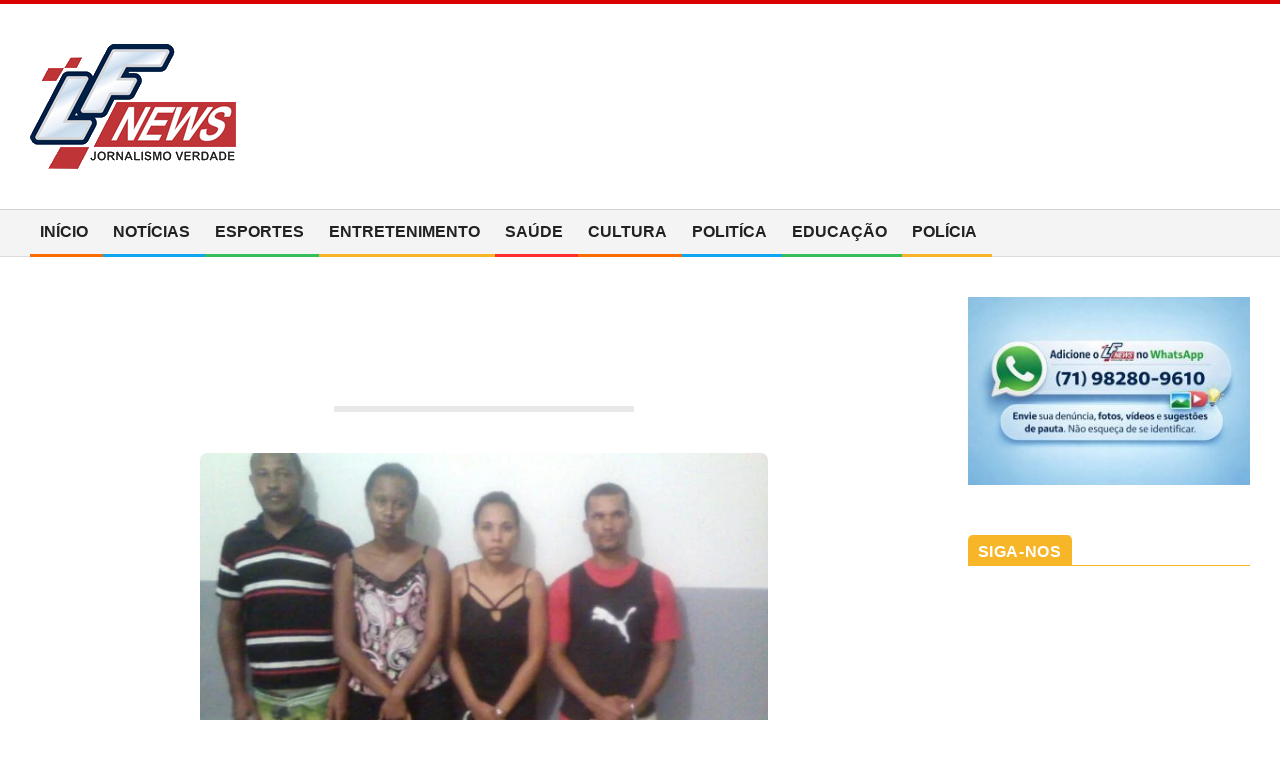

--- FILE ---
content_type: text/html; charset=UTF-8
request_url: https://lfnews.com.br/ilha-de-mare-operacao-prende-quadrilha-envolvida-em-mortes/
body_size: 33953
content:
<!DOCTYPE html><html lang="pt-BR"><head><script data-no-optimize="1">var litespeed_docref=sessionStorage.getItem("litespeed_docref");litespeed_docref&&(Object.defineProperty(document,"referrer",{get:function(){return litespeed_docref}}),sessionStorage.removeItem("litespeed_docref"));</script> <meta charset="UTF-8" /><meta name='robots' content='index, follow, max-image-preview:large, max-snippet:-1, max-video-preview:-1' /><meta name="viewport" content="width=device-width, initial-scale=1" /><meta name="generator" content="Magazine Lume 1.4.0" /><title>Ilha de Maré: operação prende quadrilha envolvida em mortes - LF News</title><link rel="canonical" href="https://lfnews.com.br/ilha-de-mare-operacao-prende-quadrilha-envolvida-em-mortes/" /><meta property="og:locale" content="pt_BR" /><meta property="og:type" content="article" /><meta property="og:title" content="Ilha de Maré: operação prende quadrilha envolvida em mortes" /><meta property="og:description" content="&nbsp;Uma operação integrada das polícias civil e militar prendeu, em Madre de Deus, envolvidos em dois homicídios ocorridos essa semana em Ilha de Maré. Líder de uma facção criminosa que atuava na Ilha e em São Sebastião do Passe, Ubirajara Araújo dos Santos resistiu à prisão e morreu em confrontoLeia Mais..." /><meta property="og:url" content="https://lfnews.com.br/ilha-de-mare-operacao-prende-quadrilha-envolvida-em-mortes/" /><meta property="og:site_name" content="LF News" /><meta property="article:publisher" content="https://www.facebook.com/lfnewsbahia/" /><meta property="article:published_time" content="2016-07-30T18:13:54+00:00" /><meta property="og:image" content="https://lfnews.com.br/wp-content/uploads/2016/07/001-43.jpg" /><meta property="og:image:width" content="800" /><meta property="og:image:height" content="599" /><meta property="og:image:type" content="image/jpeg" /><meta name="author" content="LF News" /><meta name="twitter:card" content="summary_large_image" /><meta name="twitter:label1" content="Escrito por" /><meta name="twitter:data1" content="LF News" /><meta name="twitter:label2" content="Est. tempo de leitura" /><meta name="twitter:data2" content="1 minuto" /> <script type="application/ld+json" class="yoast-schema-graph">{"@context":"https://schema.org","@graph":[{"@type":"Article","@id":"https://lfnews.com.br/ilha-de-mare-operacao-prende-quadrilha-envolvida-em-mortes/#article","isPartOf":{"@id":"https://lfnews.com.br/ilha-de-mare-operacao-prende-quadrilha-envolvida-em-mortes/"},"author":{"name":"LF News","@id":"https://clone.lfnews.com.br/#/schema/person/1bbcf53a74cefb9200cffc3ddff3a8f3"},"headline":"Ilha de Maré: operação prende quadrilha envolvida em mortes","datePublished":"2016-07-30T18:13:54+00:00","mainEntityOfPage":{"@id":"https://lfnews.com.br/ilha-de-mare-operacao-prende-quadrilha-envolvida-em-mortes/"},"wordCount":228,"commentCount":0,"publisher":{"@id":"https://clone.lfnews.com.br/#organization"},"image":{"@id":"https://lfnews.com.br/ilha-de-mare-operacao-prende-quadrilha-envolvida-em-mortes/#primaryimage"},"thumbnailUrl":"https://lfnews.com.br/wp-content/uploads/2016/07/001-43.jpg","articleSection":["Polícia"],"inLanguage":"pt-BR","potentialAction":[{"@type":"CommentAction","name":"Comment","target":["https://lfnews.com.br/ilha-de-mare-operacao-prende-quadrilha-envolvida-em-mortes/#respond"]}]},{"@type":"WebPage","@id":"https://lfnews.com.br/ilha-de-mare-operacao-prende-quadrilha-envolvida-em-mortes/","url":"https://lfnews.com.br/ilha-de-mare-operacao-prende-quadrilha-envolvida-em-mortes/","name":"Ilha de Maré: operação prende quadrilha envolvida em mortes - LF News","isPartOf":{"@id":"https://clone.lfnews.com.br/#website"},"primaryImageOfPage":{"@id":"https://lfnews.com.br/ilha-de-mare-operacao-prende-quadrilha-envolvida-em-mortes/#primaryimage"},"image":{"@id":"https://lfnews.com.br/ilha-de-mare-operacao-prende-quadrilha-envolvida-em-mortes/#primaryimage"},"thumbnailUrl":"https://lfnews.com.br/wp-content/uploads/2016/07/001-43.jpg","datePublished":"2016-07-30T18:13:54+00:00","breadcrumb":{"@id":"https://lfnews.com.br/ilha-de-mare-operacao-prende-quadrilha-envolvida-em-mortes/#breadcrumb"},"inLanguage":"pt-BR","potentialAction":[{"@type":"ReadAction","target":["https://lfnews.com.br/ilha-de-mare-operacao-prende-quadrilha-envolvida-em-mortes/"]}]},{"@type":"ImageObject","inLanguage":"pt-BR","@id":"https://lfnews.com.br/ilha-de-mare-operacao-prende-quadrilha-envolvida-em-mortes/#primaryimage","url":"https://lfnews.com.br/wp-content/uploads/2016/07/001-43.jpg","contentUrl":"https://lfnews.com.br/wp-content/uploads/2016/07/001-43.jpg","width":800,"height":599},{"@type":"BreadcrumbList","@id":"https://lfnews.com.br/ilha-de-mare-operacao-prende-quadrilha-envolvida-em-mortes/#breadcrumb","itemListElement":[{"@type":"ListItem","position":1,"name":"Início","item":"https://lfnews.com.br/"},{"@type":"ListItem","position":2,"name":"My Blog","item":"https://lfnews.com.br/my-blog-2/"},{"@type":"ListItem","position":3,"name":"Ilha de Maré: operação prende quadrilha envolvida em mortes"}]},{"@type":"WebSite","@id":"https://clone.lfnews.com.br/#website","url":"https://clone.lfnews.com.br/","name":"LF News","description":"Portal de notícias de Lauro de Freitas, da Região Metropolitana de Salvador e de toda Bahia.","publisher":{"@id":"https://clone.lfnews.com.br/#organization"},"potentialAction":[{"@type":"SearchAction","target":{"@type":"EntryPoint","urlTemplate":"https://clone.lfnews.com.br/?s={search_term_string}"},"query-input":{"@type":"PropertyValueSpecification","valueRequired":true,"valueName":"search_term_string"}}],"inLanguage":"pt-BR"},{"@type":"Organization","@id":"https://clone.lfnews.com.br/#organization","name":"LF News","url":"https://clone.lfnews.com.br/","logo":{"@type":"ImageObject","inLanguage":"pt-BR","@id":"https://clone.lfnews.com.br/#/schema/logo/image/","url":"https://clone.lfnews.com.br/wp-content/uploads/2019/07/logooo.fw_.png","contentUrl":"https://clone.lfnews.com.br/wp-content/uploads/2019/07/logooo.fw_.png","width":206,"height":125,"caption":"LF News"},"image":{"@id":"https://clone.lfnews.com.br/#/schema/logo/image/"},"sameAs":["https://www.facebook.com/lfnewsbahia/","https://www.instagram.com/lfnewsbrasil"]},{"@type":"Person","@id":"https://clone.lfnews.com.br/#/schema/person/1bbcf53a74cefb9200cffc3ddff3a8f3","name":"LF News","image":{"@type":"ImageObject","inLanguage":"pt-BR","@id":"https://clone.lfnews.com.br/#/schema/person/image/","url":"https://lfnews.com.br/wp-content/litespeed/avatar/aad3b856b184b5ef9c2e1f964f802746.jpg?ver=1769788870","contentUrl":"https://lfnews.com.br/wp-content/litespeed/avatar/aad3b856b184b5ef9c2e1f964f802746.jpg?ver=1769788870","caption":"LF News"},"sameAs":["http://www.lfnews.com.br/"],"url":"https://lfnews.com.br/author/maragao/"}]}</script> <link rel='dns-prefetch' href='//www.googletagmanager.com' /><link rel='dns-prefetch' href='//fonts.googleapis.com' /><link rel="alternate" type="application/rss+xml" title="Feed para LF News &raquo;" href="https://lfnews.com.br/feed/" /><link rel="alternate" type="application/rss+xml" title="Feed de comentários para LF News &raquo;" href="https://lfnews.com.br/comments/feed/" /><link rel="alternate" title="oEmbed (JSON)" type="application/json+oembed" href="https://lfnews.com.br/wp-json/oembed/1.0/embed?url=https%3A%2F%2Flfnews.com.br%2Filha-de-mare-operacao-prende-quadrilha-envolvida-em-mortes%2F" /><link rel="alternate" title="oEmbed (XML)" type="text/xml+oembed" href="https://lfnews.com.br/wp-json/oembed/1.0/embed?url=https%3A%2F%2Flfnews.com.br%2Filha-de-mare-operacao-prende-quadrilha-envolvida-em-mortes%2F&#038;format=xml" /><link rel="preload" href="https://lfnews.com.br/wp-content/themes/magazine-lume/library/fonticons/webfonts/fa-solid-900.woff2" as="font" crossorigin="anonymous"><link rel="preload" href="https://lfnews.com.br/wp-content/themes/magazine-lume/library/fonticons/webfonts/fa-regular-400.woff2" as="font" crossorigin="anonymous"><link rel="preload" href="https://lfnews.com.br/wp-content/themes/magazine-lume/library/fonticons/webfonts/fa-brands-400.woff2" as="font" crossorigin="anonymous"><style id='wp-img-auto-sizes-contain-inline-css'>img:is([sizes=auto i],[sizes^="auto," i]){contain-intrinsic-size:3000px 1500px}
/*# sourceURL=wp-img-auto-sizes-contain-inline-css */</style><style id="litespeed-ccss">body:after{content:url(https://lfnews.com.br/wp-content/plugins/instagram-feed-pro/img/sbi-sprite.png);display:none}:root{--wp--preset--aspect-ratio--square:1;--wp--preset--aspect-ratio--4-3:4/3;--wp--preset--aspect-ratio--3-4:3/4;--wp--preset--aspect-ratio--3-2:3/2;--wp--preset--aspect-ratio--2-3:2/3;--wp--preset--aspect-ratio--16-9:16/9;--wp--preset--aspect-ratio--9-16:9/16;--wp--preset--color--black:#000000;--wp--preset--color--cyan-bluish-gray:#abb8c3;--wp--preset--color--white:#ffffff;--wp--preset--color--pale-pink:#f78da7;--wp--preset--color--vivid-red:#cf2e2e;--wp--preset--color--luminous-vivid-orange:#ff6900;--wp--preset--color--luminous-vivid-amber:#fcb900;--wp--preset--color--light-green-cyan:#7bdcb5;--wp--preset--color--vivid-green-cyan:#00d084;--wp--preset--color--pale-cyan-blue:#8ed1fc;--wp--preset--color--vivid-cyan-blue:#0693e3;--wp--preset--color--vivid-purple:#9b51e0;--wp--preset--gradient--vivid-cyan-blue-to-vivid-purple:linear-gradient(135deg,rgb(6,147,227) 0%,rgb(155,81,224) 100%);--wp--preset--gradient--light-green-cyan-to-vivid-green-cyan:linear-gradient(135deg,rgb(122,220,180) 0%,rgb(0,208,130) 100%);--wp--preset--gradient--luminous-vivid-amber-to-luminous-vivid-orange:linear-gradient(135deg,rgb(252,185,0) 0%,rgb(255,105,0) 100%);--wp--preset--gradient--luminous-vivid-orange-to-vivid-red:linear-gradient(135deg,rgb(255,105,0) 0%,rgb(207,46,46) 100%);--wp--preset--gradient--very-light-gray-to-cyan-bluish-gray:linear-gradient(135deg,rgb(238,238,238) 0%,rgb(169,184,195) 100%);--wp--preset--gradient--cool-to-warm-spectrum:linear-gradient(135deg,rgb(74,234,220) 0%,rgb(151,120,209) 20%,rgb(207,42,186) 40%,rgb(238,44,130) 60%,rgb(251,105,98) 80%,rgb(254,248,76) 100%);--wp--preset--gradient--blush-light-purple:linear-gradient(135deg,rgb(255,206,236) 0%,rgb(152,150,240) 100%);--wp--preset--gradient--blush-bordeaux:linear-gradient(135deg,rgb(254,205,165) 0%,rgb(254,45,45) 50%,rgb(107,0,62) 100%);--wp--preset--gradient--luminous-dusk:linear-gradient(135deg,rgb(255,203,112) 0%,rgb(199,81,192) 50%,rgb(65,88,208) 100%);--wp--preset--gradient--pale-ocean:linear-gradient(135deg,rgb(255,245,203) 0%,rgb(182,227,212) 50%,rgb(51,167,181) 100%);--wp--preset--gradient--electric-grass:linear-gradient(135deg,rgb(202,248,128) 0%,rgb(113,206,126) 100%);--wp--preset--gradient--midnight:linear-gradient(135deg,rgb(2,3,129) 0%,rgb(40,116,252) 100%);--wp--preset--font-size--small:13px;--wp--preset--font-size--medium:20px;--wp--preset--font-size--large:36px;--wp--preset--font-size--x-large:42px;--wp--preset--spacing--20:0.44rem;--wp--preset--spacing--30:0.67rem;--wp--preset--spacing--40:1rem;--wp--preset--spacing--50:1.5rem;--wp--preset--spacing--60:2.25rem;--wp--preset--spacing--70:3.38rem;--wp--preset--spacing--80:5.06rem;--wp--preset--shadow--natural:6px 6px 9px rgba(0, 0, 0, 0.2);--wp--preset--shadow--deep:12px 12px 50px rgba(0, 0, 0, 0.4);--wp--preset--shadow--sharp:6px 6px 0px rgba(0, 0, 0, 0.2);--wp--preset--shadow--outlined:6px 6px 0px -3px rgb(255, 255, 255), 6px 6px rgb(0, 0, 0);--wp--preset--shadow--crisp:6px 6px 0px rgb(0, 0, 0)}#ays_tooltip{width:auto;padding:3px;box-sizing:border-box;word-break:keep-all;-webkit-hyphens:none;white-space:nowrap}#ays_tooltip p{margin:0;padding:0}.wslu-hover-content{display:none;z-index:1}.xs_social_share_widget.wslu-theme-font-no .xs-social-follower-label,.xs_social_share_widget.wslu-theme-font-no .xs-social-follower-text{font-family:Helvetica,sans-serif}:root{--blue:#007bff;--indigo:#6610f2;--purple:#6f42c1;--pink:#e83e8c;--red:#dc3545;--orange:#fd7e14;--yellow:#ffc107;--green:#28a745;--teal:#20c997;--cyan:#17a2b8;--white:#fff;--gray:#6c757d;--gray-dark:#343a40;--primary:#007bff;--secondary:#6c757d;--success:#28a745;--info:#17a2b8;--warning:#ffc107;--danger:#dc3545;--light:#f8f9fa;--dark:#343a40;--breakpoint-xs:0;--breakpoint-sm:576px;--breakpoint-md:768px;--breakpoint-lg:992px;--breakpoint-xl:1200px;--font-family-sans-serif:-apple-system,BlinkMacSystemFont,"Segoe UI",Roboto,"Helvetica Neue",Arial,sans-serif,"Apple Color Emoji","Segoe UI Emoji","Segoe UI Symbol";--font-family-monospace:SFMono-Regular,Menlo,Monaco,Consolas,"Liberation Mono","Courier New",monospace}*,::after,::before{box-sizing:border-box}html{font-family:sans-serif;line-height:1.15;-webkit-text-size-adjust:100%;-ms-text-size-adjust:100%;-ms-overflow-style:scrollbar}@-ms-viewport{width:device-width}article,header,nav{display:block}body{margin:0;font-family:-apple-system,BlinkMacSystemFont,"Segoe UI",Roboto,"Helvetica Neue",Arial,sans-serif,"Apple Color Emoji","Segoe UI Emoji","Segoe UI Symbol";font-size:1rem;font-weight:400;line-height:1.5;color:#212529;text-align:left;background-color:#fff}h1,h3{margin-top:0;margin-bottom:.5rem}p{margin-top:0;margin-bottom:1rem}ol,ul{margin-top:0;margin-bottom:1rem}a{color:#007bff;text-decoration:none;background-color:#fff0;-webkit-text-decoration-skip:objects}img{vertical-align:middle;border-style:none}button{border-radius:0}button,input{margin:0;font-family:inherit;font-size:inherit;line-height:inherit}button,input{overflow:visible}button{text-transform:none}button,html [type=button]{-webkit-appearance:button}[type=button]::-moz-focus-inner,button::-moz-focus-inner{padding:0;border-style:none}[type=search]{outline-offset:-2px;-webkit-appearance:none}[type=search]::-webkit-search-cancel-button,[type=search]::-webkit-search-decoration{-webkit-appearance:none}::-webkit-file-upload-button{font:inherit;-webkit-appearance:button}h1,h3{margin-bottom:.5rem;font-family:inherit;font-weight:500;line-height:1.2;color:inherit}h1{font-size:2.5rem}h3{font-size:1.75rem}.img-fluid{max-width:100%;height:auto}.container{width:100%;padding-right:15px;padding-left:15px;margin-right:auto;margin-left:auto}@media (min-width:576px){.container{max-width:540px}}@media (min-width:768px){.container{max-width:720px}}@media (min-width:992px){.container{max-width:960px}}@media (min-width:1200px){.container{max-width:1140px}}.row{display:-webkit-box;display:-ms-flexbox;display:flex;-ms-flex-wrap:wrap;flex-wrap:wrap;margin-right:-15px;margin-left:-15px}.col-lg-12,.col-lg-3,.col-lg-4,.col-lg-8,.col-lg-9,.col-md-12,.col-md-4,.col-md-8{position:relative;width:100%;min-height:1px;padding-right:15px;padding-left:15px}@media (min-width:768px){.col-md-4{-webkit-box-flex:0;-ms-flex:0 0 33.333333%;flex:0 0 33.333333%;max-width:33.333333%}.col-md-8{-webkit-box-flex:0;-ms-flex:0 0 66.666667%;flex:0 0 66.666667%;max-width:66.666667%}.col-md-12{-webkit-box-flex:0;-ms-flex:0 0 100%;flex:0 0 100%;max-width:100%}}@media (min-width:992px){.col-lg-3{-webkit-box-flex:0;-ms-flex:0 0 25%;flex:0 0 25%;max-width:25%}.col-lg-4{-webkit-box-flex:0;-ms-flex:0 0 33.333333%;flex:0 0 33.333333%;max-width:33.333333%}.col-lg-8{-webkit-box-flex:0;-ms-flex:0 0 66.666667%;flex:0 0 66.666667%;max-width:66.666667%}.col-lg-9{-webkit-box-flex:0;-ms-flex:0 0 75%;flex:0 0 75%;max-width:75%}.col-lg-12{-webkit-box-flex:0;-ms-flex:0 0 100%;flex:0 0 100%;max-width:100%}}.form-control{display:block;width:100%;padding:.375rem .75rem;font-size:1rem;line-height:1.5;color:#495057;background-color:#fff;background-clip:padding-box;border:1px solid #ced4da;border-radius:.25rem}.form-control::-ms-expand{background-color:#fff0;border:0}.form-control::-webkit-input-placeholder{color:#6c757d;opacity:1}.form-control::-moz-placeholder{color:#6c757d;opacity:1}.form-control:-ms-input-placeholder{color:#6c757d;opacity:1}.form-control::-ms-input-placeholder{color:#6c757d;opacity:1}.collapse{display:none}.input-group{position:relative;display:-webkit-box;display:-ms-flexbox;display:flex;-ms-flex-wrap:wrap;flex-wrap:wrap;-webkit-box-align:stretch;-ms-flex-align:stretch;align-items:stretch;width:100%}.input-group>.form-control{position:relative;-webkit-box-flex:1;-ms-flex:1 1 auto;flex:1 1 auto;width:1%;margin-bottom:0}.input-group>.form-control:not(:last-child){border-top-right-radius:0;border-bottom-right-radius:0}.nav{display:-webkit-box;display:-ms-flexbox;display:flex;-ms-flex-wrap:wrap;flex-wrap:wrap;padding-left:0;margin-bottom:0;list-style:none}.nav-link{display:block;padding:.5rem 1rem}.nav-tabs{border-bottom:1px solid #dee2e6}.tab-content>.tab-pane{display:none}.tab-content>.active{display:block}.navbar{position:relative;display:-webkit-box;display:-ms-flexbox;display:flex;-ms-flex-wrap:wrap;flex-wrap:wrap;-webkit-box-align:center;-ms-flex-align:center;align-items:center;-webkit-box-pack:justify;-ms-flex-pack:justify;justify-content:space-between;padding:.5rem 1rem}.navbar-nav{display:-webkit-box;display:-ms-flexbox;display:flex;-webkit-box-orient:vertical;-webkit-box-direction:normal;-ms-flex-direction:column;flex-direction:column;padding-left:0;margin-bottom:0;list-style:none}.navbar-nav .nav-link{padding-right:0;padding-left:0}.navbar-collapse{-ms-flex-preferred-size:100%;flex-basis:100%;-webkit-box-flex:1;-ms-flex-positive:1;flex-grow:1;-webkit-box-align:center;-ms-flex-align:center;align-items:center}.navbar-toggler{padding:.25rem .75rem;font-size:1.25rem;line-height:1;background-color:#fff0;border:1px solid #fff0;border-radius:.25rem}.navbar-toggler-icon{display:inline-block;width:1.5em;height:1.5em;vertical-align:middle;content:"";background:no-repeat center center;background-size:100% 100%}@media (min-width:992px){.navbar-expand-lg{-webkit-box-orient:horizontal;-webkit-box-direction:normal;-ms-flex-flow:row nowrap;flex-flow:row nowrap;-webkit-box-pack:start;-ms-flex-pack:start;justify-content:flex-start}.navbar-expand-lg .navbar-nav{-webkit-box-orient:horizontal;-webkit-box-direction:normal;-ms-flex-direction:row;flex-direction:row}.navbar-expand-lg .navbar-nav .nav-link{padding-right:.5rem;padding-left:.5rem}.navbar-expand-lg .navbar-collapse{display:-webkit-box!important;display:-ms-flexbox!important;display:flex!important;-ms-flex-preferred-size:auto;flex-basis:auto}.navbar-expand-lg .navbar-toggler{display:none}}.navbar-light .navbar-nav .nav-link{color:rgb(0 0 0/.5)}.navbar-light .navbar-toggler{color:rgb(0 0 0/.5);border-color:rgb(0 0 0/.1)}.navbar-light .navbar-toggler-icon{background-image:url(data:image/svg+xml;charset=utf8,%3Csvg\ viewBox=\'0\ 0\ 30\ 30\'\ xmlns=\'http://www.w3.org/2000/svg\'%3E%3Cpath\ stroke=\'rgba\(0,\ 0,\ 0,\ 0.5\)\'\ stroke-width=\'2\'\ stroke-linecap=\'round\'\ stroke-miterlimit=\'10\'\ d=\'M4\ 7h22M4\ 15h22M4\ 23h22\'/%3E%3C/svg%3E)}.breadcrumb{display:-webkit-box;display:-ms-flexbox;display:flex;-ms-flex-wrap:wrap;flex-wrap:wrap;padding:.75rem 1rem;margin-bottom:1rem;list-style:none;background-color:#e9ecef;border-radius:.25rem}.progress-bar{display:-webkit-box;display:-ms-flexbox;display:flex;-webkit-box-orient:vertical;-webkit-box-direction:normal;-ms-flex-direction:column;flex-direction:column;-webkit-box-pack:center;-ms-flex-pack:center;justify-content:center;color:#fff;text-align:center;background-color:#007bff}.media{display:-webkit-box;display:-ms-flexbox;display:flex;-webkit-box-align:start;-ms-flex-align:start;align-items:flex-start}.media-body{-webkit-box-flex:1;-ms-flex:1;flex:1}.modal-dialog{position:relative;width:auto;margin:.5rem}.modal-content{position:relative;display:-webkit-box;display:-ms-flexbox;display:flex;-webkit-box-orient:vertical;-webkit-box-direction:normal;-ms-flex-direction:column;flex-direction:column;width:100%;background-color:#fff;background-clip:padding-box;border:1px solid rgb(0 0 0/.2);border-radius:.3rem;outline:0}@media (min-width:576px){.modal-dialog{max-width:500px;margin:1.75rem auto}}@media (min-width:992px){.modal-lg{max-width:800px}}.carousel{position:relative}.carousel-inner{position:relative;width:100%;overflow:hidden}.carousel-item{position:relative;display:none;-webkit-box-align:center;-ms-flex-align:center;align-items:center;width:100%;-webkit-backface-visibility:hidden;backface-visibility:hidden;-webkit-perspective:1000px;perspective:1000px}.carousel-item.active{display:block}.clearfix::after{display:block;clear:both;content:""}.d-none{display:none!important}.align-self-center{-ms-flex-item-align:center!important;align-self:center!important}.text-right{text-align:right!important}.ts-icon{font-family:"ts-iconfont"!important;speak:none;font-style:normal;font-weight:400;font-variant:normal;text-transform:none;line-height:1;-webkit-font-smoothing:antialiased;-moz-osx-font-smoothing:grayscale}.ts-icon-menu:before{content:""}.ts-icon-youtube:before{content:""}.ts-icon-instagram:before{content:""}.ts-icon-facebook-f:before{content:""}.ts-icon-calendar-check:before{content:""}.ts-icon-home-solid:before{content:""}.ts-icon-clock-regular:before{content:""}.ts-icon-angle-right:before{content:""}.ts-icon-bolt:before{content:""}.ts-icon-twitter:before{content:""}.ts-icon-search1:before{content:""}:focus{outline:0}.mfp-hide{display:none!important}button::-moz-focus-inner{padding:0;border:0}body{line-height:22px;font-size:14px;color:#333;font-weight:400;border:0;margin:0;padding:0;-webkit-font-smoothing:antialiased;-moz-osx-font-smoothing:grayscale;font-display:swap}h1,h3{color:#222;font-weight:700;font-display:swap}h1{font-size:36px;line-height:44px}h3{font-size:24px;line-height:28px}a:link,a:visited{text-decoration:none}a{color:#fc4a00}.clearfix:after{display:block;width:100%;content:""}.sidebar .widget .widget-title{letter-spacing:.64px;color:#fc4a00;line-height:25px;font-weight:800;font-size:16px;text-transform:uppercase}.sidebar .widget .widget-title .title-angle-shap{display:inline-block;padding:0 0 0 15px;position:relative}.sidebar .widget .widget-title .title-angle-shap:before,.sidebar .widget .widget-title .title-angle-shap:after{position:absolute;top:0;content:"";background:#fc4a00;left:0}.sidebar .widget .widget-title .title-angle-shap:before{width:3px;height:12px}.sidebar .widget .widget-title .title-angle-shap:after{width:12px;height:3px}.sidebar .widget .widget-title{color:#222}.sidebar .widget .widget-title .title-angle-shap:before,.sidebar .widget .widget-title .title-angle-shap:after{background:#222}.post-title{font-size:18px;font-weight:600;color:#222;line-height:24px}.post-title a{color:#222}.post-title.lg{font-size:36px;font-weight:700;line-height:42px;letter-spacing:.45px}a.post-cat{position:relative;left:0;top:0;background:#fc4a00;color:#fff;padding:0 10px;font-size:11px;font-weight:700;display:inline-block;line-height:20px;text-transform:uppercase;margin-bottom:7px;z-index:1;margin-right:5px;height:19px;border-radius:4px;-webkit-border-radius:4px;-ms-border-radius:4px;letter-spacing:.44px}a.post-cat:last-child{margin-right:0}a.post-cat.only-color{padding:0;height:auto;background:#fff0;margin-bottom:0}.post-date{margin-right:10px;font-size:13px;color:#999}.post-date i{margin-right:2px}.main-container{padding-top:40px}.main-container{padding-bottom:40px}img{-ms-interpolation-mode:bicubic;border:0;height:auto;max-width:100%;vertical-align:middle}img[class*=wp-image-]{margin-top:10px;margin-bottom:10px}p{margin:0 0 25px}.post .post-media{width:calc(100% - 0px);position:relative;overflow:hidden}.post .entry-header .post-title.lg{margin-bottom:20px;word-wrap:break-word}.post .entry-header .post-meta{margin-bottom:25px;padding-left:0}.post .entry-header .post-meta li{display:inline-block;margin-right:20px}.post .entry-header .post-meta li:last-child{margin-right:0}.post .entry-header .post-meta li i{vertical-align:middle}.sidebar .widget{margin-bottom:40px}.sidebar .widget .widget-title{font-size:16px;font-weight:700;position:relative;margin:0 0 30px}.sidebar .widget.widget_media_image img{margin-top:0}.sidebar .widget.widget_search{padding:0;border:0}.sidebar .widget.widget_search .form-control{font-style:italic;font-weight:600;border-radius:0}.sidebar .widget.widget_search .input-group-btn{background:#fc4a00;color:#fff;padding:0 20px;border:none}.sidebar .widget.widget_search .input-group-btn i{line-height:52px}.sidebar ul{border:0;padding:0;list-style:none}.sidebar ul li{border-bottom:1px dashed #eee;padding-bottom:10px;margin-bottom:10px}.sidebar ul li:last-child{border-bottom:0;padding-bottom:0;margin-bottom:0}.sidebar ul li a{color:#666}.blog-single .post .post-media{margin-bottom:30px;border-radius:5px;-webkit-border-radius:5px;-ms-border-radius:5px}.breadcrumb{background:#fff0;padding:25px 0 17px;margin-bottom:0}.breadcrumb li{padding-right:10px;color:#777;font-size:14px;font-weight:400;line-height:22px}.breadcrumb li a{padding:0 9px}.breadcrumb li:last-child i{padding-right:10px}body{overflow-x:hidden;color:#333}img{-ms-interpolation-mode:bicubic;border:0;height:auto;max-width:100%;vertical-align:middle}img[class*=wp-image-]{margin-top:10px;margin-bottom:10px}p{margin:0 0 25px}.post .post-media{width:calc(100% - 0px);position:relative;overflow:hidden}.post .entry-header .post-title.lg{margin-bottom:20px;word-wrap:break-word}.post .entry-header .post-meta{margin-bottom:25px;padding-left:0}.post .entry-header .post-meta li{display:inline-block;margin-right:20px}.post .entry-header .post-meta li:last-child{margin-right:0}.post .entry-header .post-meta li i{vertical-align:middle}.sidebar .widget{margin-bottom:40px}.sidebar .widget .widget-title{font-size:16px;font-weight:700;position:relative;margin:0 0 30px}.sidebar .widget.widget_media_image img{margin-top:0}.sidebar .widget.widget_search{padding:0;border:0}.sidebar .widget.widget_search .form-control{font-style:italic;font-weight:600;border-radius:0}.sidebar .widget.widget_search .input-group-btn{background:#fc4a00;color:#fff;padding:0 20px;border:none}.sidebar .widget.widget_search .input-group-btn i{line-height:52px}.sidebar ul{border:0;padding:0;list-style:none}.sidebar ul li{border-bottom:1px dashed #eee;padding-bottom:10px;margin-bottom:10px}.sidebar ul li:last-child{border-bottom:0;padding-bottom:0;margin-bottom:0}.sidebar ul li a{color:#666}.blog-single .post .post-media{margin-bottom:30px;border-radius:5px;-webkit-border-radius:5px;-ms-border-radius:5px}.breadcrumb{background:#fff0;padding:25px 0 17px;margin-bottom:0}.breadcrumb li{padding-right:10px;color:#777;font-size:14px;font-weight:400;line-height:22px}.breadcrumb li a{padding:0 9px}.breadcrumb li:last-child i{padding-right:10px}.topbar .top-info{display:inline-block;list-style-type:none;padding:5px 0;margin:0}.topbar .top-info li{font-size:14px;display:inline-block}.topbar .top-info li i{margin-right:6px}.topbar .top-info li{padding-right:15px;border-right:1px solid #e2e2e2}.topbar.topbar-gray{background-color:#f5f5f5}.topbar.topbar-gray .tranding-bg-white .tranding-bar .trending-slide-bg{border-bottom:none}.topbar.topbar-gray .tranding-bg-white .tranding-bar .trending-slide-bg .trending-title{background:#fff0;color:#222;padding:0 10px 0 0;margin-right:5px;border-right:1px solid #dedbdb}.topbar.topbar-gray .tranding-bg-white .tranding-bar .trending-slide-bg .trending-title i{color:#fc4a00}.topbar.topbar-gray .tranding-bg-white .tranding-bar .trending-slide-bg .post-title{color:#6b6b6b}.topbar.topbar-gray .top-info li{color:#6b6b6b;font-size:13px;border-right:none;padding-right:0}.social-links{margin:0}.social-links li{display:inline-block;list-style-type:none;padding:0 10px}.social-links li a{color:#222}.social-links li:last-child{padding-right:0}.header-middle-area{padding:20px 0}.logo{display:inline-block}.logo img{width:100%;max-width:220px}.logo-light{display:none}.logo-dark{display:block}.header .navbar-light{padding:0}.header .navbar-light .navbar-toggler{outline:none;border:none}.header .navbar-light .navbar-toggler-icon{background-image:none;color:#fff;font-size:24px;vertical-align:middle;background:#cc4209;padding:7px 0;width:40px}.header .navbar-light .navbar-nav>li{padding:0 24px;position:relative}.header .navbar-light .navbar-nav>li:before{position:absolute;right:0;content:"";width:1px;height:20px;background:#e2e2e2;top:0;bottom:0;margin:auto}.header .navbar-light .navbar-nav>li>a{line-height:70px;position:relative;padding:0}.header .navbar-light .navbar-nav>li:last-child:before{display:none}.header .navbar-light .navbar-nav>li:last-child>a:before{display:none}.header .navbar-light .navbar-nav li a{font-weight:700;color:#222;text-transform:uppercase;font-size:13px}.header .navbar-light .nav-search-area{margin-left:auto}.header .navbar-light .nav-search-area a{padding:0;width:35px;height:auto;min-height:35px;line-height:35px;text-align:center;background:#222;color:#fff;border-radius:50%;-webkit-border-radius:50%;-ms-border-radius:50%;font-size:14px}.header .navbar-light .nav-search-area a i{vertical-align:middle;font-weight:700}.header-gradient{background-image:linear-gradient(20deg,#f84270 0%,#fe803b 100%)}.header-gradient .navbar-light .navbar-nav>li>a{color:#fff;font-size:14px}.header-gradient .navbar-light .navbar-nav>li:before{background:rgb(255 255 255/.2)}.header-gradient .navbar-light .navbar-nav>li:after{position:absolute;content:"";width:1px;height:100%;background:rgb(255 255 255/.2);top:0;bottom:0;left:0;opacity:0}.header-gradient .navbar-light .social-links{background:rgb(255 255 255/.05);padding:0 20px 0 12px;border-left:1px solid rgb(255 255 255/.2);border-right:1px solid rgb(255 255 255/.2)}.header-gradient .navbar-light .social-links li a{color:#fff;line-height:70px}.header-gradient .navbar-light .nav-search-area .header-search-icon a{background:rgb(255 255 255/.1);border-radius:0;-webkit-border-radius:0;-ms-border-radius:0;border-right:1px solid rgb(255 255 255/.2);width:65px;height:auto;line-height:70px;display:inline-block}.modal-searchPanel .xs-search-group{position:relative}.modal-searchPanel .xs-search-group input:not([type=submit]){height:70px;background-color:#fff0;border-radius:50px;border:2px solid #fff;color:#fff;padding:0 30px}.modal-searchPanel .xs-search-group input:not([type=submit])::-webkit-input-placeholder{color:#fff}.modal-searchPanel .xs-search-group input:not([type=submit])::-moz-placeholder{color:#fff}.modal-searchPanel .xs-search-group input:not([type=submit]):-ms-input-placeholder{color:#fff}.modal-searchPanel .xs-search-group input:not([type=submit]):-moz-placeholder{color:#fff}.modal-searchPanel .xs-search-group .search-button{background-color:#fff0;border:0;padding:0;color:#fff;position:absolute;right:0;top:50%;-webkit-transform:translateY(-50%);transform:translateY(-50%);height:100%;width:70px;border-radius:0 50px 50px 0}.ts-search-form .form-control{height:60px;border-radius:36px!important}.ts-search-form.modal-searchPanel .xs-search-panel{margin:0}.header.header-gradient .social-links{margin-left:auto;display:-webkit-box;display:-ms-flexbox;display:flex}.header.header-gradient .nav-search-area{margin-left:0}.tranding-bar .trending-slide{position:relative;padding:8px 0}.tranding-bar .trending-slide .trending-title{display:inline-block;font-size:12px;padding:6px 10px;line-height:15px;text-transform:uppercase;position:relative;margin:0 15px 0 0;font-weight:700;padding:0 10px 0 0;margin-right:5px;border-right:1px solid #dedbdb}.tranding-bar .trending-slide .trending-title i{color:#fc4a00}.tranding-bar .trending-slide .carousel-inner{width:auto;display:inline-block;vertical-align:middle}.tranding-bar .trending-slide .post-title{color:#fff;margin:0;font-size:13px;line-height:24px;font-weight:400}.tranding-bg-white .tranding-bar .trending-slide-bg{background:#fff0;padding-left:0;padding-right:0;border-bottom:1px solid #eaeaea}.tranding-bg-white .tranding-bar .trending-slide-bg.trending-slide .post-title{color:#222}.post-list-item .recen-tab-menu.nav-tabs{margin:0 0 0 10px;border-bottom:none}.post-list-item .recen-tab-menu.nav-tabs li{-ms-flex-preferred-size:0;flex-basis:0%;-ms-flex-positive:1;-webkit-box-flex:1;flex-grow:1;max-width:100%;text-align:center;margin-bottom:-2px;border-bottom:none;padding-bottom:0}.post-list-item .recen-tab-menu.nav-tabs li a{font-size:16px;text-transform:uppercase;color:#999;line-height:30px;font-weight:800;position:relative;display:block;letter-spacing:.64px}.post-list-item .recen-tab-menu.nav-tabs li a:before,.post-list-item .recen-tab-menu.nav-tabs li a:after{position:absolute;top:0;content:"";background:#fc4a00;left:0;opacity:0}.post-list-item .recen-tab-menu.nav-tabs li a:before{width:3px;height:12px}.post-list-item .recen-tab-menu.nav-tabs li a:after{width:12px;height:3px}.post-list-item .recen-tab-menu.nav-tabs li a.active{color:#fc4a00}.post-list-item .recen-tab-menu.nav-tabs li a.active:before,.post-list-item .recen-tab-menu.nav-tabs li a.active:after{opacity:1}.post-list-item .recen-tab-menu.nav-tabs li a.active span{opacity:0}.post-list-item .recen-tab-menu.nav-tabs li a span{width:5px;height:5px;border-radius:50%;-webkit-border-radius:50%;-ms-border-radius:50%;background:#d3d3d3;position:absolute;top:0;margin-right:5px;left:-3px;bottom:0;margin:auto}.post-list-item .post-thumb{position:relative}.post-list-item .post-thumb .post-index{position:absolute;top:-4px;left:12px;background:#fc4a00;display:block;border-radius:50%;color:#fff;width:20px;height:20px;font-size:11px;text-align:center;line-height:18px;border:2px solid #fff}.post-list-item .post-content .media-body{padding-left:20px;-ms-flex-item-align:center;-ms-grid-row-align:center;align-self:center}.post-list-item .post-content .post-title{margin-bottom:4px;line-height:18px}.post-list-item .post-tab-list .post-content{margin-top:30px}.blog-single .post-meta{margin-bottom:10px;padding-left:0;position:relative}.blog-single .post-meta li{font-size:14px;display:inline-block;position:relative;font-weight:400;color:#666}.blog-single .post-meta li i{margin-right:6px;font-size:15px}.blog-single ul li{line-height:28px}.post-thumb-bg .post-thumb{-webkit-box-flex:0;-ms-flex:0 0 38%;flex:0 0 38%;width:38%;display:block;-webkit-box-ordinal-group:1;-ms-flex-order:0;order:0}.post-thumb-bg .post-thumb a{padding-bottom:80%;display:block;border-radius:4px;-webkit-border-radius:4px;-ms-border-radius:4px;overflow:hidden}.post-thumb-bg .post-thumb .digiqole-sm-bg-img{width:100%;height:100%;position:absolute;background-size:cover;display:block;border-radius:4px}.post-thumb-bg .post-thumb.post-thumb-radius{-webkit-box-flex:0;-ms-flex:0 0 27%;flex:0 0 27%;width:27%}.post-thumb-bg .post-thumb.post-thumb-radius a{padding-bottom:92%}.post-thumb-bg .post-thumb.post-thumb-radius .digiqole-sm-bg-img{border-radius:50%}.reading-progressbar{position:fixed;top:0;z-index:33;width:100%;background-color:#676666}.progress-container{width:100%;height:4px;background:#fff0}.progress-bar{height:4px;background:#676666;width:0%}.mfp-hide{display:none!important}:root{--size:100px;--bord:15px}@media (min-width:992px) and (max-width:1200px){.header .navbar-light .navbar-nav>li{padding:0 18px}.container{max-width:1140px}}@media (max-width:1024px){.container{max-width:100%}}@media (min-width:768px) and (max-width:991px){.header .navbar-collapse{position:absolute;left:0;top:100%;width:100%;z-index:22;background:#222}.header .navbar-light .navbar-nav>li>a{line-height:50px;color:#fff}.header .navbar-light .navbar-nav>li::before{display:none}}@media (max-width:767px){h1{font-size:30px;line-height:36px}.post-title.lg{font-size:26px;line-height:30px}.tranding-bar .trending-slide .trending-title{margin-bottom:5px}.xs-center,ul.social-links.text-right{text-align:center!important}.topbar{padding-top:10px}.topbar.topbar-gray{padding-bottom:10px}.topbar.topbar-gray .tranding-bg-white .tranding-bar .trending-slide-bg{text-align:center}.topbar.topbar-gray .tranding-bg-white .tranding-bar .trending-slide-bg .trending-title{display:block}.topbar.topbar-gray .tranding-bg-white .tranding-bar .trending-slide-bg .post-title{line-height:15px}.header-middle-area .banner-img{display:none}.header-middle-area .logo-area{text-align:center}.logo{max-width:160px}.header .navbar-collapse{position:absolute;left:0;top:100%;width:100%;z-index:22;background:#222}.header .navbar-light .navbar-nav>li>a{line-height:50px;color:#fff}.header .navbar-light .navbar-nav>li::before{display:none}.topbar .top-info{padding-bottom:15px}.trending-slide .carousel-inner{height:25px;overflow:hidden}.trending-slide .carousel-inner .post-title{line-height:28px!important}.post-title.lg{font-size:26px;line-height:30px}}.progress-bar{background-color:#000}body{color:#333}h1,h3,.post-title,.post-title a{color:#222}a{color:#fc4a00}.post-list-item .recen-tab-menu.nav-tabs li a:before,.post-list-item .recen-tab-menu.nav-tabs li a:after,.sidebar .widget .widget-title .title-angle-shap:before,.sidebar .widget .widget-title .title-angle-shap:after,.post-list-item .post-thumb .post-index,.sidebar .widget.widget_search .input-group-btn{background:#fc4a00}.post-list-item .recen-tab-menu.nav-tabs li a.active,.topbar.topbar-gray .tranding-bg-white .tranding-bar .trending-slide-bg .trending-title i,.sidebar .widget .widget-title{color:#fc4a00}@media (min-width:1024px){.header .navbar-light .nav-search-area a,.header-gradient .navbar-light .social-links li a,.header .navbar-light .navbar-nav>li>a,.header-gradient .navbar-light .nav-search-area .header-search-icon a{line-height:75px}}body{background-color:#fff}.mfp-hide{display:none!important}button::-moz-focus-inner{padding:0;border:0}.ekit-wid-con .ekit-review-card--date,.ekit-wid-con .ekit-review-card--desc{grid-area:date}.ekit-wid-con .ekit-review-card--image{width:60px;height:60px;grid-area:thumbnail;min-width:60px;border-radius:50%;background-color:#eae9f7;display:-webkit-box;display:-ms-flexbox;display:flex;-webkit-box-pack:center;-ms-flex-pack:center;justify-content:center;-webkit-box-align:center;-ms-flex-align:center;align-items:center;padding:1rem;position:relative}.ekit-wid-con .ekit-review-card--thumbnail{grid-area:thumbnail;padding-right:1rem}.ekit-wid-con .ekit-review-card--name{grid-area:name;font-size:14px;font-weight:700;margin:0 0 .25rem 0}.ekit-wid-con .ekit-review-card--stars{grid-area:stars;color:#f4be28;font-size:13px;line-height:20px}.ekit-wid-con .ekit-review-card--comment{grid-area:comment;font-size:16px;line-height:22px;font-weight:400;color:#32323d}.ekit-wid-con .ekit-review-card--actions{grid-area:actions}.ekit-wid-con .ekit-review-card--posted-on{display:-webkit-box;display:-ms-flexbox;display:flex;grid-area:posted-on}:root{--direction-multiplier:1}:root{--page-title-display:block}@media (prefers-reduced-motion:no-preference){html{scroll-behavior:smooth}}#ays_tooltip{display:none;position:absolute;z-index:999999999;background-color:#fff;background-repeat:no-repeat;background-position:center center;background-size:cover;opacity:1;border:1px solid #b7b7b7;border-radius:3px;box-shadow:#fff0 0 0 15px 1px;color:red;padding:5px 5px;text-transform:none}#ays_tooltip>*{color:red;font-size:12px;letter-spacing:0}#ays_tooltip_block{font-size:12px;backdrop-filter:blur(0)}@media screen and (max-width:768px){#ays_tooltip{font-size:12px}#ays_tooltip>*{font-size:12px}}:root{--ea-color-main:#275cde}</style><link rel="preload" data-asynced="1" data-optimized="2" as="style" onload="this.onload=null;this.rel='stylesheet'" href="https://lfnews.com.br/wp-content/litespeed/css/69198def14e550b9f688bf59fba60e0e.css?ver=05a6a" /><script data-optimized="1" type="litespeed/javascript" data-src="https://lfnews.com.br/wp-content/plugins/litespeed-cache/assets/js/css_async.min.js"></script> <style id='wp-block-library-inline-css'>div ul.is-style-hoot-checklist { list-style-type: "\2713"; }div ul.is-style-hoot-checklist li { padding-inline-start: 1ch; }
/*# sourceURL=wp-block-library-inline-css */</style><style id='wp-block-library-theme-inline-css'>.wp-block-audio :where(figcaption){color:#555;font-size:13px;text-align:center}.is-dark-theme .wp-block-audio :where(figcaption){color:#ffffffa6}.wp-block-audio{margin:0 0 1em}.wp-block-code{border:1px solid #ccc;border-radius:4px;font-family:Menlo,Consolas,monaco,monospace;padding:.8em 1em}.wp-block-embed :where(figcaption){color:#555;font-size:13px;text-align:center}.is-dark-theme .wp-block-embed :where(figcaption){color:#ffffffa6}.wp-block-embed{margin:0 0 1em}.blocks-gallery-caption{color:#555;font-size:13px;text-align:center}.is-dark-theme .blocks-gallery-caption{color:#ffffffa6}:root :where(.wp-block-image figcaption){color:#555;font-size:13px;text-align:center}.is-dark-theme :root :where(.wp-block-image figcaption){color:#ffffffa6}.wp-block-image{margin:0 0 1em}.wp-block-pullquote{border-bottom:4px solid;border-top:4px solid;color:currentColor;margin-bottom:1.75em}.wp-block-pullquote :where(cite),.wp-block-pullquote :where(footer),.wp-block-pullquote__citation{color:currentColor;font-size:.8125em;font-style:normal;text-transform:uppercase}.wp-block-quote{border-left:.25em solid;margin:0 0 1.75em;padding-left:1em}.wp-block-quote cite,.wp-block-quote footer{color:currentColor;font-size:.8125em;font-style:normal;position:relative}.wp-block-quote:where(.has-text-align-right){border-left:none;border-right:.25em solid;padding-left:0;padding-right:1em}.wp-block-quote:where(.has-text-align-center){border:none;padding-left:0}.wp-block-quote.is-large,.wp-block-quote.is-style-large,.wp-block-quote:where(.is-style-plain){border:none}.wp-block-search .wp-block-search__label{font-weight:700}.wp-block-search__button{border:1px solid #ccc;padding:.375em .625em}:where(.wp-block-group.has-background){padding:1.25em 2.375em}.wp-block-separator.has-css-opacity{opacity:.4}.wp-block-separator{border:none;border-bottom:2px solid;margin-left:auto;margin-right:auto}.wp-block-separator.has-alpha-channel-opacity{opacity:1}.wp-block-separator:not(.is-style-wide):not(.is-style-dots){width:100px}.wp-block-separator.has-background:not(.is-style-dots){border-bottom:none;height:1px}.wp-block-separator.has-background:not(.is-style-wide):not(.is-style-dots){height:2px}.wp-block-table{margin:0 0 1em}.wp-block-table td,.wp-block-table th{word-break:normal}.wp-block-table :where(figcaption){color:#555;font-size:13px;text-align:center}.is-dark-theme .wp-block-table :where(figcaption){color:#ffffffa6}.wp-block-video :where(figcaption){color:#555;font-size:13px;text-align:center}.is-dark-theme .wp-block-video :where(figcaption){color:#ffffffa6}.wp-block-video{margin:0 0 1em}:root :where(.wp-block-template-part.has-background){margin-bottom:0;margin-top:0;padding:1.25em 2.375em}
/*# sourceURL=/wp-includes/css/dist/block-library/theme.min.css */</style><style id='global-styles-inline-css'>:root{--wp--preset--aspect-ratio--square: 1;--wp--preset--aspect-ratio--4-3: 4/3;--wp--preset--aspect-ratio--3-4: 3/4;--wp--preset--aspect-ratio--3-2: 3/2;--wp--preset--aspect-ratio--2-3: 2/3;--wp--preset--aspect-ratio--16-9: 16/9;--wp--preset--aspect-ratio--9-16: 9/16;--wp--preset--color--black: #000000;--wp--preset--color--cyan-bluish-gray: #abb8c3;--wp--preset--color--white: #ffffff;--wp--preset--color--pale-pink: #f78da7;--wp--preset--color--vivid-red: #cf2e2e;--wp--preset--color--luminous-vivid-orange: #ff6900;--wp--preset--color--luminous-vivid-amber: #fcb900;--wp--preset--color--light-green-cyan: #7bdcb5;--wp--preset--color--vivid-green-cyan: #00d084;--wp--preset--color--pale-cyan-blue: #8ed1fc;--wp--preset--color--vivid-cyan-blue: #0693e3;--wp--preset--color--vivid-purple: #9b51e0;--wp--preset--color--accent: #db0000;--wp--preset--color--accent-font: #ffffff;--wp--preset--color--hootlink: #db0000;--wp--preset--color--hootlink-hover: #700000;--wp--preset--color--button: #db0000;--wp--preset--color--button-font: #ffffff;--wp--preset--gradient--vivid-cyan-blue-to-vivid-purple: linear-gradient(135deg,rgb(6,147,227) 0%,rgb(155,81,224) 100%);--wp--preset--gradient--light-green-cyan-to-vivid-green-cyan: linear-gradient(135deg,rgb(122,220,180) 0%,rgb(0,208,130) 100%);--wp--preset--gradient--luminous-vivid-amber-to-luminous-vivid-orange: linear-gradient(135deg,rgb(252,185,0) 0%,rgb(255,105,0) 100%);--wp--preset--gradient--luminous-vivid-orange-to-vivid-red: linear-gradient(135deg,rgb(255,105,0) 0%,rgb(207,46,46) 100%);--wp--preset--gradient--very-light-gray-to-cyan-bluish-gray: linear-gradient(135deg,rgb(238,238,238) 0%,rgb(169,184,195) 100%);--wp--preset--gradient--cool-to-warm-spectrum: linear-gradient(135deg,rgb(74,234,220) 0%,rgb(151,120,209) 20%,rgb(207,42,186) 40%,rgb(238,44,130) 60%,rgb(251,105,98) 80%,rgb(254,248,76) 100%);--wp--preset--gradient--blush-light-purple: linear-gradient(135deg,rgb(255,206,236) 0%,rgb(152,150,240) 100%);--wp--preset--gradient--blush-bordeaux: linear-gradient(135deg,rgb(254,205,165) 0%,rgb(254,45,45) 50%,rgb(107,0,62) 100%);--wp--preset--gradient--luminous-dusk: linear-gradient(135deg,rgb(255,203,112) 0%,rgb(199,81,192) 50%,rgb(65,88,208) 100%);--wp--preset--gradient--pale-ocean: linear-gradient(135deg,rgb(255,245,203) 0%,rgb(182,227,212) 50%,rgb(51,167,181) 100%);--wp--preset--gradient--electric-grass: linear-gradient(135deg,rgb(202,248,128) 0%,rgb(113,206,126) 100%);--wp--preset--gradient--midnight: linear-gradient(135deg,rgb(2,3,129) 0%,rgb(40,116,252) 100%);--wp--preset--gradient--vertical-accent: linear-gradient(to bottom, var(--wp--preset--color--accent) 0%, var(--wp--preset--color--accent-font) 100%);--wp--preset--gradient--diagonal-accent: linear-gradient(to bottom right, var(--wp--preset--color--accent) 0%, var(--wp--preset--color--accent-font) 100%);--wp--preset--gradient--diagonal-accent-hard: linear-gradient(to bottom right, var(--wp--preset--color--accent) 50%, var(--wp--preset--color--accent-font) 50%);--wp--preset--gradient--vertical-accent-hard: linear-gradient(to bottom, var(--wp--preset--color--accent) 50%, var(--wp--preset--color--accent-font) 50%);--wp--preset--font-size--small: 0.875rem;--wp--preset--font-size--medium: clamp(1rem, 1rem + ((1vw - 0.2rem) * 0.156), 1.125rem);--wp--preset--font-size--large: clamp(1.125rem, 1.125rem + ((1vw - 0.2rem) * 0.313), 1.375rem);--wp--preset--font-size--x-large: clamp(1.75rem, 1.75rem + ((1vw - 0.2rem) * 0.313), 2rem);--wp--preset--font-size--xx-large: clamp(2.15rem, 2.15rem + ((1vw - 0.2rem) * 1.063), 3rem);--wp--preset--spacing--20: 10px;--wp--preset--spacing--30: 20px;--wp--preset--spacing--40: 30px;--wp--preset--spacing--50: clamp(30px, 5vw, 50px);--wp--preset--spacing--60: clamp(30px, 7vw, 70px);--wp--preset--spacing--70: clamp(50px, 9vw, 90px);--wp--preset--spacing--80: clamp(70px, 10vw, 120px);--wp--preset--shadow--natural: 6px 6px 9px rgba(0, 0, 0, 0.2);--wp--preset--shadow--deep: 12px 12px 50px rgba(0, 0, 0, 0.4);--wp--preset--shadow--sharp: 6px 6px 0px rgba(0, 0, 0, 0.2);--wp--preset--shadow--outlined: 6px 6px 0px -3px rgb(255, 255, 255), 6px 6px rgb(0, 0, 0);--wp--preset--shadow--crisp: 6px 6px 0px rgb(0, 0, 0);--wp--custom--radius--button: 5px;--wp--custom--radius--base: 5px;--wp--custom--radius--small: 3px;--wp--custom--radius--medium: 7px;--wp--custom--radius--big: 7px;--wp--custom--radius--limit-12: 5px;--wp--custom--radius--limit-20: 5px;--wp--custom--radius--limit-50: 5px;}:root { --wp--style--global--content-size: 840px;--wp--style--global--wide-size: 840px; }:where(body) { margin: 0; }.wp-site-blocks > .alignleft { float: left; margin-right: 2em; }.wp-site-blocks > .alignright { float: right; margin-left: 2em; }.wp-site-blocks > .aligncenter { justify-content: center; margin-left: auto; margin-right: auto; }:where(.wp-site-blocks) > * { margin-block-start: 24px; margin-block-end: 0; }:where(.wp-site-blocks) > :first-child { margin-block-start: 0; }:where(.wp-site-blocks) > :last-child { margin-block-end: 0; }:root { --wp--style--block-gap: 24px; }:root :where(.is-layout-flow) > :first-child{margin-block-start: 0;}:root :where(.is-layout-flow) > :last-child{margin-block-end: 0;}:root :where(.is-layout-flow) > *{margin-block-start: 24px;margin-block-end: 0;}:root :where(.is-layout-constrained) > :first-child{margin-block-start: 0;}:root :where(.is-layout-constrained) > :last-child{margin-block-end: 0;}:root :where(.is-layout-constrained) > *{margin-block-start: 24px;margin-block-end: 0;}:root :where(.is-layout-flex){gap: 24px;}:root :where(.is-layout-grid){gap: 24px;}.is-layout-flow > .alignleft{float: left;margin-inline-start: 0;margin-inline-end: 2em;}.is-layout-flow > .alignright{float: right;margin-inline-start: 2em;margin-inline-end: 0;}.is-layout-flow > .aligncenter{margin-left: auto !important;margin-right: auto !important;}.is-layout-constrained > .alignleft{float: left;margin-inline-start: 0;margin-inline-end: 2em;}.is-layout-constrained > .alignright{float: right;margin-inline-start: 2em;margin-inline-end: 0;}.is-layout-constrained > .aligncenter{margin-left: auto !important;margin-right: auto !important;}.is-layout-constrained > :where(:not(.alignleft):not(.alignright):not(.alignfull)){max-width: var(--wp--style--global--content-size);margin-left: auto !important;margin-right: auto !important;}.is-layout-constrained > .alignwide{max-width: var(--wp--style--global--wide-size);}body .is-layout-flex{display: flex;}.is-layout-flex{flex-wrap: wrap;align-items: center;}.is-layout-flex > :is(*, div){margin: 0;}body .is-layout-grid{display: grid;}.is-layout-grid > :is(*, div){margin: 0;}body{font-family: -apple-system, BlinkMacSystemFont, Segoe UI, Roboto, Oxygen-Sans, Ubuntu, Cantarell, Helvetica Neue, sans-serif;font-size: clamp(14px, 0.875rem + ((1vw - 3.2px) * 0.313), 18px);line-height: 1.6;padding-top: 0px;padding-right: 0px;padding-bottom: 0px;padding-left: 0px;}a:where(:not(.wp-element-button)){text-decoration: underline;}:root :where(.wp-element-button, .wp-block-button__link){background-color: var(--wp--preset--color--button);border-radius: 5px;border-color: currentColor;border-width: 2px;border-style: solid;color: var(--wp--preset--color--button-font);font-family: inherit;font-size: inherit;font-style: inherit;font-weight: inherit;letter-spacing: inherit;line-height: 1.3;padding-top: 7px;padding-right: 20px;padding-bottom: 7px;padding-left: 20px;text-decoration: none;text-transform: uppercase;}:root :where(.wp-element-caption, .wp-block-audio figcaption, .wp-block-embed figcaption, .wp-block-gallery figcaption, .wp-block-image figcaption, .wp-block-table figcaption, .wp-block-video figcaption){border-radius: 5px;}.has-black-color{color: var(--wp--preset--color--black) !important;}.has-cyan-bluish-gray-color{color: var(--wp--preset--color--cyan-bluish-gray) !important;}.has-white-color{color: var(--wp--preset--color--white) !important;}.has-pale-pink-color{color: var(--wp--preset--color--pale-pink) !important;}.has-vivid-red-color{color: var(--wp--preset--color--vivid-red) !important;}.has-luminous-vivid-orange-color{color: var(--wp--preset--color--luminous-vivid-orange) !important;}.has-luminous-vivid-amber-color{color: var(--wp--preset--color--luminous-vivid-amber) !important;}.has-light-green-cyan-color{color: var(--wp--preset--color--light-green-cyan) !important;}.has-vivid-green-cyan-color{color: var(--wp--preset--color--vivid-green-cyan) !important;}.has-pale-cyan-blue-color{color: var(--wp--preset--color--pale-cyan-blue) !important;}.has-vivid-cyan-blue-color{color: var(--wp--preset--color--vivid-cyan-blue) !important;}.has-vivid-purple-color{color: var(--wp--preset--color--vivid-purple) !important;}.has-accent-color{color: var(--wp--preset--color--accent) !important;}.has-accent-font-color{color: var(--wp--preset--color--accent-font) !important;}.has-hootlink-color{color: var(--wp--preset--color--hootlink) !important;}.has-hootlink-hover-color{color: var(--wp--preset--color--hootlink-hover) !important;}.has-button-color{color: var(--wp--preset--color--button) !important;}.has-button-font-color{color: var(--wp--preset--color--button-font) !important;}.has-black-background-color{background-color: var(--wp--preset--color--black) !important;}.has-cyan-bluish-gray-background-color{background-color: var(--wp--preset--color--cyan-bluish-gray) !important;}.has-white-background-color{background-color: var(--wp--preset--color--white) !important;}.has-pale-pink-background-color{background-color: var(--wp--preset--color--pale-pink) !important;}.has-vivid-red-background-color{background-color: var(--wp--preset--color--vivid-red) !important;}.has-luminous-vivid-orange-background-color{background-color: var(--wp--preset--color--luminous-vivid-orange) !important;}.has-luminous-vivid-amber-background-color{background-color: var(--wp--preset--color--luminous-vivid-amber) !important;}.has-light-green-cyan-background-color{background-color: var(--wp--preset--color--light-green-cyan) !important;}.has-vivid-green-cyan-background-color{background-color: var(--wp--preset--color--vivid-green-cyan) !important;}.has-pale-cyan-blue-background-color{background-color: var(--wp--preset--color--pale-cyan-blue) !important;}.has-vivid-cyan-blue-background-color{background-color: var(--wp--preset--color--vivid-cyan-blue) !important;}.has-vivid-purple-background-color{background-color: var(--wp--preset--color--vivid-purple) !important;}.has-accent-background-color{background-color: var(--wp--preset--color--accent) !important;}.has-accent-font-background-color{background-color: var(--wp--preset--color--accent-font) !important;}.has-hootlink-background-color{background-color: var(--wp--preset--color--hootlink) !important;}.has-hootlink-hover-background-color{background-color: var(--wp--preset--color--hootlink-hover) !important;}.has-button-background-color{background-color: var(--wp--preset--color--button) !important;}.has-button-font-background-color{background-color: var(--wp--preset--color--button-font) !important;}.has-black-border-color{border-color: var(--wp--preset--color--black) !important;}.has-cyan-bluish-gray-border-color{border-color: var(--wp--preset--color--cyan-bluish-gray) !important;}.has-white-border-color{border-color: var(--wp--preset--color--white) !important;}.has-pale-pink-border-color{border-color: var(--wp--preset--color--pale-pink) !important;}.has-vivid-red-border-color{border-color: var(--wp--preset--color--vivid-red) !important;}.has-luminous-vivid-orange-border-color{border-color: var(--wp--preset--color--luminous-vivid-orange) !important;}.has-luminous-vivid-amber-border-color{border-color: var(--wp--preset--color--luminous-vivid-amber) !important;}.has-light-green-cyan-border-color{border-color: var(--wp--preset--color--light-green-cyan) !important;}.has-vivid-green-cyan-border-color{border-color: var(--wp--preset--color--vivid-green-cyan) !important;}.has-pale-cyan-blue-border-color{border-color: var(--wp--preset--color--pale-cyan-blue) !important;}.has-vivid-cyan-blue-border-color{border-color: var(--wp--preset--color--vivid-cyan-blue) !important;}.has-vivid-purple-border-color{border-color: var(--wp--preset--color--vivid-purple) !important;}.has-accent-border-color{border-color: var(--wp--preset--color--accent) !important;}.has-accent-font-border-color{border-color: var(--wp--preset--color--accent-font) !important;}.has-hootlink-border-color{border-color: var(--wp--preset--color--hootlink) !important;}.has-hootlink-hover-border-color{border-color: var(--wp--preset--color--hootlink-hover) !important;}.has-button-border-color{border-color: var(--wp--preset--color--button) !important;}.has-button-font-border-color{border-color: var(--wp--preset--color--button-font) !important;}.has-vivid-cyan-blue-to-vivid-purple-gradient-background{background: var(--wp--preset--gradient--vivid-cyan-blue-to-vivid-purple) !important;}.has-light-green-cyan-to-vivid-green-cyan-gradient-background{background: var(--wp--preset--gradient--light-green-cyan-to-vivid-green-cyan) !important;}.has-luminous-vivid-amber-to-luminous-vivid-orange-gradient-background{background: var(--wp--preset--gradient--luminous-vivid-amber-to-luminous-vivid-orange) !important;}.has-luminous-vivid-orange-to-vivid-red-gradient-background{background: var(--wp--preset--gradient--luminous-vivid-orange-to-vivid-red) !important;}.has-very-light-gray-to-cyan-bluish-gray-gradient-background{background: var(--wp--preset--gradient--very-light-gray-to-cyan-bluish-gray) !important;}.has-cool-to-warm-spectrum-gradient-background{background: var(--wp--preset--gradient--cool-to-warm-spectrum) !important;}.has-blush-light-purple-gradient-background{background: var(--wp--preset--gradient--blush-light-purple) !important;}.has-blush-bordeaux-gradient-background{background: var(--wp--preset--gradient--blush-bordeaux) !important;}.has-luminous-dusk-gradient-background{background: var(--wp--preset--gradient--luminous-dusk) !important;}.has-pale-ocean-gradient-background{background: var(--wp--preset--gradient--pale-ocean) !important;}.has-electric-grass-gradient-background{background: var(--wp--preset--gradient--electric-grass) !important;}.has-midnight-gradient-background{background: var(--wp--preset--gradient--midnight) !important;}.has-vertical-accent-gradient-background{background: var(--wp--preset--gradient--vertical-accent) !important;}.has-diagonal-accent-gradient-background{background: var(--wp--preset--gradient--diagonal-accent) !important;}.has-diagonal-accent-hard-gradient-background{background: var(--wp--preset--gradient--diagonal-accent-hard) !important;}.has-vertical-accent-hard-gradient-background{background: var(--wp--preset--gradient--vertical-accent-hard) !important;}.has-small-font-size{font-size: var(--wp--preset--font-size--small) !important;}.has-medium-font-size{font-size: var(--wp--preset--font-size--medium) !important;}.has-large-font-size{font-size: var(--wp--preset--font-size--large) !important;}.has-x-large-font-size{font-size: var(--wp--preset--font-size--x-large) !important;}.has-xx-large-font-size{font-size: var(--wp--preset--font-size--xx-large) !important;}
:root :where(.wp-block-pullquote){font-size: clamp(0.984em, 0.984rem + ((1vw - 0.2em) * 0.645), 1.5em);line-height: 1.6;}
:root :where(.wp-block-image img, .wp-block-image .wp-block-image__crop-area, .wp-block-image .components-placeholder){border-radius: 5px;}
:root :where(.wp-block-gallery){border-radius: 5px;}
:root :where(.wp-block-cover){border-radius: 5px;}
/*# sourceURL=global-styles-inline-css */</style><style id='hoot-wpblocks-inline-css'>:root { --hoot-radius-button: 5px; --hoot-radius-base: 5px; --hoot-radius-small: 3px; --hoot-radius-medium: 7px; --hoot-radius-big: 7px; --hoot-radius-limit12: 5px; --hoot-radius-limit20: 5px; --hoot-radius-limit50: 5px; --hoot-widget-margin: 50px; --hoot-logo-family: Oswald, sans-serif; --hoot-logo-size: 60px; --hoot-logo-lheight: 1em; --hoot-logo-lspace: 0px; --hoot-logo-weight: 400; --hoot-logo-style: normal; --hoot-logo-trans: none; --hoot-logo-deco: none; --hoot-logo-color: #222222; --hoot-logo-line1-size: 56px; --hoot-logo-line2-size: 20px; --hoot-h1-size: 30px; --hoot-h2-size: 26px; --hoot-h3-size: 24px; --hoot-h4-size: 22px; --hoot-h5-size: 20px; --hoot-h6-size: 16px; --hoot-widgethead-size: 16px; --hoot-footerhead-size: 16px; --hoot-headings-color: #444444; --hoot-headings-family: Roboto, sans-serif; --hoot-headings-weight: 500; --hoot-headings-style: normal; --hoot-headings-trans: none; --hoot-headings-deco: none; --hoot-subheadings-color: #838383; --hoot-subheadings-family: "Noto Sans", sans-serif; --hoot-subheadings-weight: 400; --hoot-subheadings-style: italic; --hoot-subheadings-trans: none; --hoot-subheadings-deco: none; --hoot-linkcolor: #db0000; --hoot-linkhovercolor: #700000; --hoot-basefont-color: #666666; --hoot-basefont-family: "Noto Sans", sans-serif; --hoot-basefont-size: 16px; --hoot-basefont-lheight: 1.65em; --hoot-basefont-lspace: 0px; --hoot-basefont-weight: 400; --hoot-basefont-style: normal; --hoot-basefont-trans: none; --hoot-basefont-light: #ababab; --hoot-accentcolor: #db0000; --hoot-accentfont: #ffffff; --hoot-buttoncolor: #db0000; --hoot-buttonfont: #ffffff; --hoot-body-bg: #ffffff; --hoot-box-bg: #ffffff; --hoot-article-bg: #f8f8f8; --hoot-goto-offset: 60px; --hoot-logo-iconsize: 50px; --hoot-logo-maximgwidth: 350px; --hoot-sticky-dtplogozoom: 0.65; --hoot-sticky-moblogozoom: 0.5; --hoot-topbar-padding: 10px 0px 10px 0px; --hoot-logo-margin: 40px 0px 40px 0px; --hoot-below-sitehead-padding: 5px 0px 5px 0px; --hoot-subfooter-padding: 35px 0px 40px 0px; --hoot-footer-padding: 50px 0 45px 0; --hoot-postfooter-padding: 20px 0 20px 0; --hoot-textstyle-topannbg: #00000080; --hoot-textstyle-topanncol: #eeeeee; --hoot-textstyle-belowshbg: #f7f7f7; --hoot-textstyle-belowshcol: #666666; --hoot-article-width: 800px; --hoot-article-width-nosb: 1400px; --hoot-fimg-minheight: 400px; --hoot-fimg-conpad: 60px; --hoot-fimg-imgpad: 15px; --hoot-fimg-headsize: 28px; --hoot-fimg-subheadsize: 16px; --hoot-fimg-textsize: 16px; --hoot-fimg-btnsize: 16px; --hoot-fimg-bg: #ffffff; --hoot-fimg-headcolor: #ffffff; --hoot-fimg-subheadcolor: #ffffff; --hoot-fimg-textcolor: #ffffff; --hoot-fimg-conbg: #00000099; --hoot-fimg-overlay: #00000026; }  #menu-item-174115,#menu-item-174115 .menu-tag { border-color: #fa6c04; } #menu-item-174115.current-menu-item:not(.nohighlight) > a, #menu-item-174115.current-menu-ancestor > a, #menu-item-174115:hover > a { color: #fa6c04; } #menu-item-174115 ul li.current-menu-item:not(.nohighlight) > a, #menu-item-174115 ul li.current-menu-ancestor > a, #menu-item-174115 ul li:hover > a,#menu-item-174115 .menu-tag { background: #fa6c04; color: #ffffff; } #menu-item-3090,#menu-item-3090 .menu-tag { border-color: #0ea7ef; } #menu-item-3090.current-menu-item:not(.nohighlight) > a, #menu-item-3090.current-menu-ancestor > a, #menu-item-3090:hover > a { color: #0ea7ef; } #menu-item-3090 ul li.current-menu-item:not(.nohighlight) > a, #menu-item-3090 ul li.current-menu-ancestor > a, #menu-item-3090 ul li:hover > a,#menu-item-3090 .menu-tag { background: #0ea7ef; color: #ffffff; } #menu-item-3089,#menu-item-3089 .menu-tag { border-color: #37be5a; } #menu-item-3089.current-menu-item:not(.nohighlight) > a, #menu-item-3089.current-menu-ancestor > a, #menu-item-3089:hover > a { color: #37be5a; } #menu-item-3089 ul li.current-menu-item:not(.nohighlight) > a, #menu-item-3089 ul li.current-menu-ancestor > a, #menu-item-3089 ul li:hover > a,#menu-item-3089 .menu-tag { background: #37be5a; color: #ffffff; } #menu-item-3088,#menu-item-3088 .menu-tag { border-color: #f7b528; } #menu-item-3088.current-menu-item:not(.nohighlight) > a, #menu-item-3088.current-menu-ancestor > a, #menu-item-3088:hover > a { color: #f7b528; } #menu-item-3088 ul li.current-menu-item:not(.nohighlight) > a, #menu-item-3088 ul li.current-menu-ancestor > a, #menu-item-3088 ul li:hover > a,#menu-item-3088 .menu-tag { background: #f7b528; color: #ffffff; } #menu-item-3091,#menu-item-3091 .menu-tag { border-color: #ff2d2d; } #menu-item-3091.current-menu-item:not(.nohighlight) > a, #menu-item-3091.current-menu-ancestor > a, #menu-item-3091:hover > a { color: #ff2d2d; } #menu-item-3091 ul li.current-menu-item:not(.nohighlight) > a, #menu-item-3091 ul li.current-menu-ancestor > a, #menu-item-3091 ul li:hover > a,#menu-item-3091 .menu-tag { background: #ff2d2d; color: #ffffff; } #menu-item-3093,#menu-item-3093 .menu-tag { border-color: #fa6c04; } #menu-item-3093.current-menu-item:not(.nohighlight) > a, #menu-item-3093.current-menu-ancestor > a, #menu-item-3093:hover > a { color: #fa6c04; } #menu-item-3093 ul li.current-menu-item:not(.nohighlight) > a, #menu-item-3093 ul li.current-menu-ancestor > a, #menu-item-3093 ul li:hover > a,#menu-item-3093 .menu-tag { background: #fa6c04; color: #ffffff; } #menu-item-3095,#menu-item-3095 .menu-tag { border-color: #0ea7ef; } #menu-item-3095.current-menu-item:not(.nohighlight) > a, #menu-item-3095.current-menu-ancestor > a, #menu-item-3095:hover > a { color: #0ea7ef; } #menu-item-3095 ul li.current-menu-item:not(.nohighlight) > a, #menu-item-3095 ul li.current-menu-ancestor > a, #menu-item-3095 ul li:hover > a,#menu-item-3095 .menu-tag { background: #0ea7ef; color: #ffffff; } #menu-item-3870,#menu-item-3870 .menu-tag { border-color: #37be5a; } #menu-item-3870.current-menu-item:not(.nohighlight) > a, #menu-item-3870.current-menu-ancestor > a, #menu-item-3870:hover > a { color: #37be5a; } #menu-item-3870 ul li.current-menu-item:not(.nohighlight) > a, #menu-item-3870 ul li.current-menu-ancestor > a, #menu-item-3870 ul li:hover > a,#menu-item-3870 .menu-tag { background: #37be5a; color: #ffffff; } #menu-item-3871,#menu-item-3871 .menu-tag { border-color: #f7b528; } #menu-item-3871.current-menu-item:not(.nohighlight) > a, #menu-item-3871.current-menu-ancestor > a, #menu-item-3871:hover > a { color: #f7b528; } #menu-item-3871 ul li.current-menu-item:not(.nohighlight) > a, #menu-item-3871 ul li.current-menu-ancestor > a, #menu-item-3871 ul li:hover > a,#menu-item-3871 .menu-tag { background: #f7b528; color: #ffffff; } .catblock-87 { color: #ffffff; background: #fa6c04; border-color: #fa6c04; } .catblock-87:hover { background: #ffffff; color: #fa6c04; } .catblock-1554 { color: #ffffff; background: #0ea7ef; border-color: #0ea7ef; } .catblock-1554:hover { background: #ffffff; color: #0ea7ef; } .catblock-131 { color: #ffffff; background: #37be5a; border-color: #37be5a; } .catblock-131:hover { background: #ffffff; color: #37be5a; } .catblock-130 { color: #ffffff; background: #f7b528; border-color: #f7b528; } .catblock-130:hover { background: #ffffff; color: #f7b528; } .catblock-127 { color: #ffffff; background: #ff2d2d; border-color: #ff2d2d; } .catblock-127:hover { background: #ffffff; color: #ff2d2d; } .catblock-84 { color: #ffffff; background: #fa6c04; border-color: #fa6c04; } .catblock-84:hover { background: #ffffff; color: #fa6c04; } .catblock-77 { color: #ffffff; background: #0ea7ef; border-color: #0ea7ef; } .catblock-77:hover { background: #ffffff; color: #0ea7ef; } .catblock-121 { color: #ffffff; background: #37be5a; border-color: #37be5a; } .catblock-121:hover { background: #ffffff; color: #37be5a; } .catblock-123 { color: #ffffff; background: #f7b528; border-color: #f7b528; } .catblock-123:hover { background: #ffffff; color: #f7b528; } .catblock-124 { color: #ffffff; background: #ff2d2d; border-color: #ff2d2d; } .catblock-124:hover { background: #ffffff; color: #ff2d2d; } .catblock-82 { color: #ffffff; background: #fa6c04; border-color: #fa6c04; } .catblock-82:hover { background: #ffffff; color: #fa6c04; } .catblock-134 { color: #ffffff; background: #0ea7ef; border-color: #0ea7ef; } .catblock-134:hover { background: #ffffff; color: #0ea7ef; } .catblock-79 { color: #ffffff; background: #37be5a; border-color: #37be5a; } .catblock-79:hover { background: #ffffff; color: #37be5a; } .catblock-133 { color: #ffffff; background: #f7b528; border-color: #f7b528; } .catblock-133:hover { background: #ffffff; color: #f7b528; } .catblock-86 { color: #ffffff; background: #ff2d2d; border-color: #ff2d2d; } .catblock-86:hover { background: #ffffff; color: #ff2d2d; } .catblock-126 { color: #ffffff; background: #fa6c04; border-color: #fa6c04; } .catblock-126:hover { background: #ffffff; color: #fa6c04; } .catblock-139 { color: #ffffff; background: #0ea7ef; border-color: #0ea7ef; } .catblock-139:hover { background: #ffffff; color: #0ea7ef; } .catblock-83 { color: #ffffff; background: #37be5a; border-color: #37be5a; } .catblock-83:hover { background: #ffffff; color: #37be5a; } .catblock-78 { color: #ffffff; background: #f7b528; border-color: #f7b528; } .catblock-78:hover { background: #ffffff; color: #f7b528; } .catblock-92 { color: #ffffff; background: #ff2d2d; border-color: #ff2d2d; } .catblock-92:hover { background: #ffffff; color: #ff2d2d; } .catblock-85 { color: #ffffff; background: #fa6c04; border-color: #fa6c04; } .catblock-85:hover { background: #ffffff; color: #fa6c04; } .catblock-1655 { color: #ffffff; background: #0ea7ef; border-color: #0ea7ef; } .catblock-1655:hover { background: #ffffff; color: #0ea7ef; } .catblock-80 { color: #ffffff; background: #37be5a; border-color: #37be5a; } .catblock-80:hover { background: #ffffff; color: #37be5a; } .catblock-141 { color: #ffffff; background: #f7b528; border-color: #f7b528; } .catblock-141:hover { background: #ffffff; color: #f7b528; } .catblock-129 { color: #ffffff; background: #ff2d2d; border-color: #ff2d2d; } .catblock-129:hover { background: #ffffff; color: #ff2d2d; } .catblock-1 { color: #ffffff; background: #fa6c04; border-color: #fa6c04; } .catblock-1:hover { background: #ffffff; color: #fa6c04; } .catblock-135 { color: #ffffff; background: #0ea7ef; border-color: #0ea7ef; } .catblock-135:hover { background: #ffffff; color: #0ea7ef; } .catblock-81 { color: #ffffff; background: #37be5a; border-color: #37be5a; } .catblock-81:hover { background: #ffffff; color: #37be5a; } .catblock-125 { color: #ffffff; background: #f7b528; border-color: #f7b528; } .catblock-125:hover { background: #ffffff; color: #f7b528; } .catblock-128 { color: #ffffff; background: #ff2d2d; border-color: #ff2d2d; } .catblock-128:hover { background: #ffffff; color: #ff2d2d; } .catblock-136 { color: #ffffff; background: #fa6c04; border-color: #fa6c04; } .catblock-136:hover { background: #ffffff; color: #fa6c04; }  @media only screen and (max-width: 969px) {  #menu-item-174115.current-menu-item:not(.nohighlight) > a, #menu-item-174115.current-menu-ancestor > a, #menu-item-174115:hover > a { background: #ffffff; } #menu-item-3090.current-menu-item:not(.nohighlight) > a, #menu-item-3090.current-menu-ancestor > a, #menu-item-3090:hover > a { background: #ffffff; } #menu-item-3089.current-menu-item:not(.nohighlight) > a, #menu-item-3089.current-menu-ancestor > a, #menu-item-3089:hover > a { background: #ffffff; } #menu-item-3088.current-menu-item:not(.nohighlight) > a, #menu-item-3088.current-menu-ancestor > a, #menu-item-3088:hover > a { background: #ffffff; } #menu-item-3091.current-menu-item:not(.nohighlight) > a, #menu-item-3091.current-menu-ancestor > a, #menu-item-3091:hover > a { background: #ffffff; } #menu-item-3093.current-menu-item:not(.nohighlight) > a, #menu-item-3093.current-menu-ancestor > a, #menu-item-3093:hover > a { background: #ffffff; } #menu-item-3095.current-menu-item:not(.nohighlight) > a, #menu-item-3095.current-menu-ancestor > a, #menu-item-3095:hover > a { background: #ffffff; } #menu-item-3870.current-menu-item:not(.nohighlight) > a, #menu-item-3870.current-menu-ancestor > a, #menu-item-3870:hover > a { background: #ffffff; } #menu-item-3871.current-menu-item:not(.nohighlight) > a, #menu-item-3871.current-menu-ancestor > a, #menu-item-3871:hover > a { background: #ffffff; } :root { --hoot-widget-margin: 40px; --hoot-goto-offset: 30px; --hoot-logo-maximgwidth: 300px; --hoot-topbar-padding: 7px 0px 7px 0px; --hoot-logo-margin: 15px 0px 15px 0px; --hoot-below-sitehead-padding: 7px 0px 12px 0px; --hoot-subfooter-padding: 35px 0px 40px 0px; --hoot-footer-padding: 40px 0 35px 0; --hoot-postfooter-padding: 20px 0 20px 0; --hoot-fimg-minheight: 200px; }  }  @media only screen and (max-width: 600px) {  :root { --hoot-widget-margin: 30px; --hoot-goto-offset: 10px; --hoot-logo-maximgwidth: 150px; --hoot-topbar-padding: 7px 0px 7px 0px; --hoot-logo-margin: 15px 0px 15px 0px; --hoot-below-sitehead-padding: 7px 0px 12px 0px; --hoot-subfooter-padding: 35px 0px 40px 0px; --hoot-footer-padding: 40px 0 35px 0; --hoot-postfooter-padding: 20px 0 20px 0; --hoot-fimg-minheight: 200px; }  }
/*# sourceURL=hoot-wpblocks-inline-css */</style> <script type="litespeed/javascript" data-src="https://lfnews.com.br/wp-includes/js/jquery/jquery.min.js" id="jquery-core-js"></script> <script id="xs_front_main_js-js-extra" type="litespeed/javascript">var rest_config={"rest_url":"https://lfnews.com.br/wp-json/","nonce":"dfdff270be","insta_enabled":""}</script> <script id="xs_social_custom-js-extra" type="litespeed/javascript">var rest_api_conf={"siteurl":"https://lfnews.com.br","nonce":"dfdff270be","root":"https://lfnews.com.br/wp-json/"};var wsluFrontObj={"resturl":"https://lfnews.com.br/wp-json/","rest_nonce":"dfdff270be"}</script> 
 <script type="litespeed/javascript" data-src="https://www.googletagmanager.com/gtag/js?id=GT-NM2HLF7" id="google_gtagjs-js"></script> <script id="google_gtagjs-js-after" type="litespeed/javascript">window.dataLayer=window.dataLayer||[];function gtag(){dataLayer.push(arguments)}
gtag("set","linker",{"domains":["lfnews.com.br"]});gtag("js",new Date());gtag("set","developer_id.dZTNiMT",!0);gtag("config","GT-NM2HLF7",{"googlesitekit_post_author":"LF News","googlesitekit_post_date":"20160730"})</script> <link rel="https://api.w.org/" href="https://lfnews.com.br/wp-json/" /><link rel="alternate" title="JSON" type="application/json" href="https://lfnews.com.br/wp-json/wp/v2/posts/8991" /><link rel="EditURI" type="application/rsd+xml" title="RSD" href="https://lfnews.com.br/xmlrpc.php?rsd" /><link rel='shortlink' href='https://lfnews.com.br/?p=8991' /><meta name="generator" content="Site Kit by Google 1.171.0" /><meta name="generator" content="Elementor 3.34.3; features: e_font_icon_svg, additional_custom_breakpoints; settings: css_print_method-internal, google_font-enabled, font_display-swap"><style>.e-con.e-parent:nth-of-type(n+4):not(.e-lazyloaded):not(.e-no-lazyload),
				.e-con.e-parent:nth-of-type(n+4):not(.e-lazyloaded):not(.e-no-lazyload) * {
					background-image: none !important;
				}
				@media screen and (max-height: 1024px) {
					.e-con.e-parent:nth-of-type(n+3):not(.e-lazyloaded):not(.e-no-lazyload),
					.e-con.e-parent:nth-of-type(n+3):not(.e-lazyloaded):not(.e-no-lazyload) * {
						background-image: none !important;
					}
				}
				@media screen and (max-height: 640px) {
					.e-con.e-parent:nth-of-type(n+2):not(.e-lazyloaded):not(.e-no-lazyload),
					.e-con.e-parent:nth-of-type(n+2):not(.e-lazyloaded):not(.e-no-lazyload) * {
						background-image: none !important;
					}
				}</style><noscript><style>[data-aos] { opacity: 1 !important; transform: none !important; animation: none !important; }</style></noscript>
 <script type="litespeed/javascript">(function(w,d,s,l,i){w[l]=w[l]||[];w[l].push({'gtm.start':new Date().getTime(),event:'gtm.js'});var f=d.getElementsByTagName(s)[0],j=d.createElement(s),dl=l!='dataLayer'?'&l='+l:'';j.async=!0;j.src='https://www.googletagmanager.com/gtm.js?id='+i+dl;f.parentNode.insertBefore(j,f)})(window,document,'script','dataLayer','GTM-K5S55TNF')</script> <style></style><link rel="icon" href="https://lfnews.com.br/wp-content/uploads/2016/03/logo-150x150.png" sizes="32x32" /><link rel="icon" href="https://lfnews.com.br/wp-content/uploads/2016/03/logo.png" sizes="192x192" /><link rel="apple-touch-icon" href="https://lfnews.com.br/wp-content/uploads/2016/03/logo.png" /><meta name="msapplication-TileImage" content="https://lfnews.com.br/wp-content/uploads/2016/03/logo.png" /></head><body class="wp-singular post-template-default single single-post postid-8991 single-format-standard wp-custom-logo wp-embed-responsive wp-theme-magazine-lume magazine-lume hootwp ltr pt pt-br parent-theme logged-out singular singular-post singular-post-8991 elementor-default elementor-kit-136724 altthemedividers has-fullwidth hootanim-sh hootanim-pgh hootanim-img hootanim-img1 hootanim-img2 hootanim-img3 hootanim-img4 hootanim-img5 hootanim-img6 hootanim-img7 hootanim-img8 hootanim-img9 hootanim-img10 aos-no-js" dir="ltr" itemscope="itemscope" itemtype="https://schema.org/Blog">
<noscript>
<iframe data-lazyloaded="1" src="about:blank" data-litespeed-src="https://www.googletagmanager.com/ns.html?id=GTM-K5S55TNF" height="0" width="0" style="display:none;visibility:hidden"></iframe>
</noscript>
<a href="#main" class="screen-reader-text">Skip to content</a><div id="page-wrapper" class=" site-stretch page-wrapper sitewrap-narrow-right sidebarsN sidebars1 menubg-altstyle hoot-cf7-style hoot-mapp-style hoot-jetpack-style hoot-sticky-sidebar autoscroller"><header id="header" class="site-header sitehead-side-widget sitehead-menu-bottom sitehead-menualign-left mobilesubmenu-click js-search stickydtp stickymob" role="banner" itemscope="itemscope" itemtype="https://schema.org/WPHeader" data-stickydtp="stickydtp-logomenu" data-stickymob="stickymob-logomenu"><div id="sitehead-part" class=" sitehead-part hgrid"><div class="sitehead-partinner hootflex hootflex--nor hgrid-span-12"><div id="branding" class="site-branding branding"><div id="site-logo" class="site-logo-image"><div id="site-logo-image" class="site-logo-image"><div id="site-title" class="site-title" itemprop="headline"><a href="https://lfnews.com.br/" class="custom-logo-link" rel="home"><img data-lazyloaded="1" src="[data-uri]" width="206" height="125" data-src="https://lfnews.com.br/wp-content/uploads/2019/07/logooo.fw_.png" class="custom-logo" alt="LF News" /></a><div style="height: 1px;width: 1px;margin: -1px;overflow: hidden;position: absolute !important">LF News</div></div></div></div></div><div id="sitehead-aside" class=" sitehead-aside"><aside id="sidebar-sitehead" class="sidebar sidebar-sitehead inline-nav" role="complementary" itemscope="itemscope" itemtype="https://schema.org/WPSideBar"><section id="adni_widgets-11" class="widget "><div class="angwp_137514 _ning_outer ang_zone_137514 _ning_jss_zone _align_center" style="max-width:728px;width:100%;overflow:hidden;height:inherit;"><div class="_ning_label _center" style=""></div><div id="_ning_zone_137514_645585886" class="_ning_zone_inner" style="width:728px; height:90px;position:relative;"><div u="slides" style="position:absolute; overflow:hidden; left:0px; top:0px;width:728px; height:90px;"><div class="slide_1 slide" idle="7000"><div class="angwp_159574 _ning_cont _ning_hidden _align_center" data-size="728x90" data-bid="159574" data-aid="137514" style="max-width:728px; width:100%;height:inherit;"><div class="_ning_inner" style=""><a href="https://lfnews.com.br?_dnlink=159574&aid=137514&t=1769972185" class="strack_cli _ning_link" target="_blank">&nbsp;</a><div class="_ning_elmt"><img data-lazyloaded="1" src="[data-uri]" width="728" height="90" data-src="https://lfnews.com.br/wp-content/uploads/angwp/items/159574/728x90(1).png" /></div></div></div><div class="clear"></div></div></div></div></div><div class="clear"></div></section><section id="adni_widgets-19" class="widget "></section></aside></div><div id="sitehead-menu" class=" sitehead-menu"><div class="sitehead-menu-style"></div><div class="screen-reader-text">Primary Navigation Menu</div><nav id="menu-primary" class="menu nav-menu menu-primary" role="navigation" itemscope="itemscope" itemtype="https://schema.org/SiteNavigationElement">
<a class="menu-toggle" href="#"><span class="menu-toggle-text">Menu</span><i class="fas fa-bars"></i></a><ul id="menu-primary-items" class="menu menu-items sf-menu fixedmenu-items fixedmenu-left"><li id="menu-item-174115" class="menu-item menu-item-type-post_type menu-item-object-page menu-item-home menu-item-174115"><a href="https://lfnews.com.br/"><span class="menu-title"><span class="menu-title-text">Início</span></span></a></li><li id="menu-item-3090" class="menu-item menu-item-type-taxonomy menu-item-object-category menu-item-3090"><a href="https://lfnews.com.br/categoria/noticias/"><span class="menu-title"><span class="menu-title-text">Notícias</span></span></a></li><li id="menu-item-3089" class="menu-item menu-item-type-taxonomy menu-item-object-category menu-item-3089"><a href="https://lfnews.com.br/categoria/esportes/"><span class="menu-title"><span class="menu-title-text">Esportes</span></span></a></li><li id="menu-item-3088" class="menu-item menu-item-type-taxonomy menu-item-object-category menu-item-3088"><a href="https://lfnews.com.br/categoria/entretenimento/"><span class="menu-title"><span class="menu-title-text">Entretenimento</span></span></a></li><li id="menu-item-3091" class="menu-item menu-item-type-taxonomy menu-item-object-category menu-item-3091"><a href="https://lfnews.com.br/categoria/saude/"><span class="menu-title"><span class="menu-title-text">Saúde</span></span></a></li><li id="menu-item-3093" class="menu-item menu-item-type-taxonomy menu-item-object-category menu-item-3093"><a href="https://lfnews.com.br/categoria/cultura/"><span class="menu-title"><span class="menu-title-text">Cultura</span></span></a></li><li id="menu-item-3095" class="menu-item menu-item-type-taxonomy menu-item-object-category menu-item-3095"><a href="https://lfnews.com.br/categoria/politica/"><span class="menu-title"><span class="menu-title-text">Politíca</span></span></a></li><li id="menu-item-3870" class="menu-item menu-item-type-taxonomy menu-item-object-category menu-item-3870"><a href="https://lfnews.com.br/categoria/educacao/"><span class="menu-title"><span class="menu-title-text">Educação</span></span></a></li><li id="menu-item-3871" class="menu-item menu-item-type-taxonomy menu-item-object-category current-post-ancestor current-menu-parent current-post-parent menu-item-3871"><a href="https://lfnews.com.br/categoria/policia/"><span class="menu-title"><span class="menu-title-text">Polícia</span></span></a></li></ul>
<a class="menu-toggleclose" href="#"><i class="fas fa-times"></i></a></nav></div></div></div></header><div id="main" class=" main"><div class="hgrid main-content-grid"><main id="content" class="content  hgrid-span-9 has-sidebar layout-narrow-right " role="main"><div id="content-wrap" class=" content-wrap theiaStickySidebar"><div id="loop-meta-wrap" class=" loop-meta-wrap"><div class="hgrid"><div id="loop-meta" class=" loop-meta hgrid-span-12" itemscope="itemscope" itemtype="https://schema.org/WebPageElement" data-aos="fade-up"><div class="entry-header"><h1 class=" loop-title entry-title" itemprop="headline">Ilha de Maré: operação prende quadrilha envolvida em mortes</h1><div class=" loop-description" itemprop="text"><div class="entry-byline entry-byline--catsblock entry-byline-catsblock"><div class="entry-byline-block entry-byline-catblock"><span class="catblock catblock-92"><a href="https://lfnews.com.br/categoria/policia/" rel="category">Polícia</a></span></div></div></div></div></div></div></div><div itemprop="image" itemscope itemtype="https://schema.org/ImageObject" class="entry-featured-img-wrap"><meta itemprop="url" content="https://lfnews.com.br/wp-content/uploads/2016/07/001-43.jpg"><meta itemprop="width" content="568"><meta itemprop="height" content="425"><img data-lazyloaded="1" src="[data-uri]" width="568" height="425" data-src="https://lfnews.com.br/wp-content/uploads/2016/07/001-43.jpg.webp" class="attachment-hoot-extra-wide-thumb entry-content-featured-img wp-post-image" alt="" itemscope="" decoding="async" data-srcset="https://lfnews.com.br/wp-content/uploads/2016/07/001-43.jpg.webp 800w, https://lfnews.com.br/wp-content/uploads/2016/07/001-43-768x575.jpg.webp 768w, https://lfnews.com.br/wp-content/uploads/2016/07/001-43-300x225.jpg.webp 300w" data-sizes="(max-width: 568px) 100vw, 568px" itemprop="image" /></div><article id="post-8991" class="entry author-maragao post-8991 post type-post status-publish format-standard has-post-thumbnail category-policia article_align-left article_align_mob-justify gridarticle_align-center gridarticle_align_mob-center article-bg-whensidebar" itemscope="itemscope" itemtype="https://schema.org/BlogPosting" itemprop="blogPost" data-aos="fade-up" data-aos-delay="200"><div class="entry-content" itemprop="articleBody"><div class="angwp_137517 _ning_outer ang_zone_137517 _ning_jss_zone _align_center" style="max-width:728px;width:100%;overflow:hidden;height:inherit;"><div class="_ning_label _left" style=""></div><div id="_ning_zone_137517_1590403903" class="_ning_zone_inner" style="width:728px; height:90px;position:relative;"><div u="slides" style="position:absolute; overflow:hidden; left:0px; top:0px;width:728px; height:90px;"><div class="slide_1 slide" idle="7000"><div class="angwp_159575 _ning_cont _ning_hidden _align_center" data-size="728x90" data-bid="159575" data-aid="137517" style="max-width:728px; width:100%;height:inherit;"><div class="_ning_inner" style=""><a href="https://lfnews.com.br?_dnlink=159575&aid=137517&t=1769972185" class="strack_cli _ning_link" target="_blank">&nbsp;</a><div class="_ning_elmt"><img data-lazyloaded="1" src="[data-uri]" width="728" height="90" decoding="async" data-src="https://lfnews.com.br/wp-content/uploads/angwp/items/159575/Banner 728x90 inscreva-se no canal.jpg" /></div></div></div><div class="clear"></div></div></div></div></div><div class="clear"></div><p style="text-align: justify;"><span style="color: #000000;">Uma operação integrada das polícias civil e militar prendeu, em Madre de Deus, envolvidos em dois homicídios ocorridos essa semana em Ilha de Maré. Líder de uma facção criminosa que atuava na Ilha e em São Sebastião do Passe, Ubirajara Araújo dos Santos resistiu à prisão e morreu em confronto com os policiais nesta sexta-feira (29).</span></p><div style="text-align: justify;"><span style="color: #000000;">Ele e o irmão, Tiago Araújo dos Santos, dominavam o tráfico de drogas em São Sebastião e buscavam chefiar a venda de entorpecentes também  em Ilha  de Maré. Na briga pelo domínio na região, Tiago foi morto por rivais. De acordo com as investigações, o duplo homicídio registrado na última quinta-feira foi comandado por Ubirajara em vingança à morte do irmão.</span></div><div></div><div><img data-lazyloaded="1" src="[data-uri]" fetchpriority="high" decoding="async" class="size-medium wp-image-8993 aligncenter" data-src="http://www.lfnews.com.br/wp-content/uploads/2016/07/001-44-300x225.jpg" alt="001 (4)" width="300" height="225" data-srcset="https://lfnews.com.br/wp-content/uploads/2016/07/001-44-300x225.jpg.webp 300w, https://lfnews.com.br/wp-content/uploads/2016/07/001-44-768x575.jpg.webp 768w, https://lfnews.com.br/wp-content/uploads/2016/07/001-44.jpg.webp 800w" data-sizes="(max-width: 300px) 100vw, 300px" /></div><div></div><div style="text-align: justify;">Com indícios de participação nos crimes e apontados como integrantes da quadrilha liderada pelos irmãos foram presos Edson da Silva Conceição, conhecido como Carlão, Silvoneide Barreto de Jesus, Mariane Rogéria de Castro e Roberto Ferreira de Jesus, o Bebel. Nas buscas por Ubirajara, que tentou se esconder em um matagal próximo a São  Francisco do Conde, a polícia  também  encontrou  Paulo da Conceição Carvalho, Carlos Avelino Sotero que também  foram detidos.</div><div class="angwp_137516 _ning_outer ang_zone_137516 _ning_jss_zone _align_center" style="max-width:728px;width:100%;overflow:hidden;height:inherit;"><div class="_ning_label _left" style=""></div><div id="_ning_zone_137516_998002270" class="_ning_zone_inner" style="width:728px; height:90px;position:relative;"><div u="slides" style="position:absolute; overflow:hidden; left:0px; top:0px;width:728px; height:90px;"><div class="slide_1 slide" idle="3000"><div class="angwp_137481 _ning_cont _ning_hidden _align_center" data-size="728x90" data-bid="137481" data-aid="137516" style="max-width:728px; width:100%;height:inherit;"><div class="_ning_inner" style=""><a href="https://lfnews.com.br?_dnlink=137481&aid=137516&t=1769972185" class="strack_cli _ning_link" target="_blank">&nbsp;</a><div class="_ning_elmt"><img data-lazyloaded="1" src="[data-uri]" width="728" height="90" decoding="async" data-src="https://lfnews.com.br/wp-content/uploads/angwp/items/137481/siga-nos-no-instagram-728-90.jpg" /></div></div></div><div class="clear"></div></div></div></div></div><div class="clear"></div><div class="xs_social_share_widget xs_share_url after_content 		main_content  wslu-style-1 wslu-share-box-shaped wslu-fill-colored wslu-none wslu-share-horizontal wslu-theme-font-no wslu-main_content"><ul><li class="xs-share-li facebook                        wslu-no-extra-data">
<a href="javascript:void(0);"
id="xs_feed_facebook"
onclick="xs_social_sharer(this);"
data-pid="8991"
data-uri_hash="b811f2955cbbd31957c6c3eae5c1fb2c"
data-key="facebook"
data-xs-href="http://www.facebook.com/sharer.php?u=https%3A%2F%2Flfnews.com.br%2Filha-de-mare-operacao-prende-quadrilha-envolvida-em-mortes%2F&amp;t=Ilha+de+Mar%C3%A9%3A+opera%C3%A7%C3%A3o+prende+quadrilha+envolvida+em+mortes&amp;v=3"><div class="xs-social-icon">
<span class="met-social met-social-facebook"></span></div><div class="wslu-hover-content"><div class="xs-social-followers">
0</div><div class="xs-social-follower-text">
Compartilhe</div><div class="xs-social-follower-label">
Facebook</div></div>
</a></li><li class="xs-share-li twitter                        wslu-no-extra-data">
<a href="javascript:void(0);"
id="xs_feed_twitter"
onclick="xs_social_sharer(this);"
data-pid="8991"
data-uri_hash="b811f2955cbbd31957c6c3eae5c1fb2c"
data-key="twitter"
data-xs-href="https://twitter.com/intent/tweet?text=Ilha+de+Mar%C3%A9%3A+opera%C3%A7%C3%A3o+prende+quadrilha+envolvida+em+mortes+https%3A%2F%2Flfnews.com.br%2Filha-de-mare-operacao-prende-quadrilha-envolvida-em-mortes%2F&amp;original_referer=https%3A%2F%2Flfnews.com.br%2Filha-de-mare-operacao-prende-quadrilha-envolvida-em-mortes%2F&amp;related=xpeedstudio"><div class="xs-social-icon">
<span class="met-social met-social-twitter"></span></div><div class="wslu-hover-content"><div class="xs-social-followers">
0</div><div class="xs-social-follower-text">
Compartilhe</div><div class="xs-social-follower-label">
Twitter</div></div>
</a></li><li class="xs-share-li linkedin                        wslu-no-extra-data">
<a href="javascript:void(0);"
id="xs_feed_linkedin"
onclick="xs_social_sharer(this);"
data-pid="8991"
data-uri_hash="b811f2955cbbd31957c6c3eae5c1fb2c"
data-key="linkedin"
data-xs-href="https://www.linkedin.com/shareArticle?url=https%3A%2F%2Flfnews.com.br%2Filha-de-mare-operacao-prende-quadrilha-envolvida-em-mortes%2F&amp;title=Ilha+de+Mar%C3%A9%3A+opera%C3%A7%C3%A3o+prende+quadrilha+envolvida+em+mortes&amp;summary=&amp;source=LF+News&amp;mini=1"><div class="xs-social-icon">
<span class="met-social met-social-linkedin"></span></div><div class="wslu-hover-content"><div class="xs-social-followers">
0</div><div class="xs-social-follower-text">
Compartilhe</div><div class="xs-social-follower-label">
LinkedIn</div></div>
</a></li><li class="xs-share-li pinterest                        wslu-no-extra-data">
<a href="javascript:void(0);"
id="xs_feed_pinterest"
onclick="xs_social_sharer(this);"
data-pid="8991"
data-uri_hash="b811f2955cbbd31957c6c3eae5c1fb2c"
data-key="pinterest"
data-xs-href="https://pinterest.com/pin/create/button/?url=https%3A%2F%2Flfnews.com.br%2Filha-de-mare-operacao-prende-quadrilha-envolvida-em-mortes%2F&amp;media=https%3A%2F%2Flfnews.com.br%2Fwp-content%2Fuploads%2F2016%2F07%2F001-43.jpg&amp;description="><div class="xs-social-icon">
<span class="met-social met-social-pinterest"></span></div><div class="wslu-hover-content"><div class="xs-social-followers">
0</div><div class="xs-social-follower-text">
Compartilhe</div><div class="xs-social-follower-label">
Pinterest</div></div>
</a></li><li class="xs-share-li skype                        wslu-no-extra-data">
<a href="javascript:void(0);"
id="xs_feed_skype"
onclick="xs_social_sharer(this);"
data-pid="8991"
data-uri_hash="b811f2955cbbd31957c6c3eae5c1fb2c"
data-key="skype"
data-xs-href="https://web.skype.com/share?url=https%3A%2F%2Flfnews.com.br%2Filha-de-mare-operacao-prende-quadrilha-envolvida-em-mortes%2F"><div class="xs-social-icon">
<span class="met-social met-social-skype"></span></div><div class="wslu-hover-content"><div class="xs-social-followers">
0</div><div class="xs-social-follower-text">
Compartilhe</div><div class="xs-social-follower-label">
Skype</div></div>
</a></li><li class="xs-share-li whatsapp                        wslu-no-extra-data">
<a href="javascript:void(0);"
id="xs_feed_whatsapp"
onclick="xs_social_sharer(this);"
data-pid="8991"
data-uri_hash="b811f2955cbbd31957c6c3eae5c1fb2c"
data-key="whatsapp"
data-xs-href="whatsapp://send?text=Ilha+de+Mar%C3%A9%3A+opera%C3%A7%C3%A3o+prende+quadrilha+envolvida+em+mortes+https%3A%2F%2Flfnews.com.br%2Filha-de-mare-operacao-prende-quadrilha-envolvida-em-mortes%2F"><div class="xs-social-icon">
<span class="met-social met-social-whatsapp"></span></div><div class="wslu-hover-content"><div class="xs-social-followers">
0</div><div class="xs-social-follower-text">
Compartilhe</div><div class="xs-social-follower-label">
WhatsApp</div></div>
</a></li><li class="xs-share-li telegram                        wslu-no-extra-data">
<a href="javascript:void(0);"
id="xs_feed_telegram"
onclick="xs_social_sharer(this);"
data-pid="8991"
data-uri_hash="b811f2955cbbd31957c6c3eae5c1fb2c"
data-key="telegram"
data-xs-href="https://telegram.me/share/url?url=https%3A%2F%2Flfnews.com.br%2Filha-de-mare-operacao-prende-quadrilha-envolvida-em-mortes%2F&amp;text=Ilha+de+Mar%C3%A9%3A+opera%C3%A7%C3%A3o+prende+quadrilha+envolvida+em+mortes"><div class="xs-social-icon">
<span class="met-social met-social-telegram"></span></div><div class="wslu-hover-content"><div class="xs-social-followers">
0</div><div class="xs-social-follower-text">
Compartilhe</div><div class="xs-social-follower-label">
Telegram</div></div>
</a></li><li class="xs-share-li email                        wslu-no-extra-data">
<a href="javascript:void(0);"
id="xs_feed_email"
onclick="xs_social_sharer(this);"
data-pid="8991"
data-uri_hash="b811f2955cbbd31957c6c3eae5c1fb2c"
data-key="email"
data-xs-href="mailto:?body=Title%3A+Ilha+de+Mar%C3%A9%3A+opera%C3%A7%C3%A3o+prende+quadrilha+envolvida+em+mortes+%5Cn%5Cn+URL%3A+https%3A%2F%2Flfnews.com.br%2Filha-de-mare-operacao-prende-quadrilha-envolvida-em-mortes%2F&amp;subject=Ilha+de+Mar%C3%A9%3A+opera%C3%A7%C3%A3o+prende+quadrilha+envolvida+em+mortes"><div class="xs-social-icon">
<span class="met-social met-social-email"></span></div><div class="wslu-hover-content"><div class="xs-social-followers">
0</div><div class="xs-social-follower-text">
Compartilhe</div><div class="xs-social-follower-label">
Email</div></div>
</a></li></ul></div></div><div class="screen-reader-text" itemprop="datePublished" itemtype="https://schema.org/Date">2016-07-30</div><footer class="entry-footer"><div class="entry-byline entry-byline-metarray"><div class="entry-byline-block entry-byline-author"> <span class="entry-byline-label">Por:</span> <span class="entry-author" itemprop="author" itemscope="itemscope" itemtype="https://schema.org/Person"><a href="https://lfnews.com.br/author/maragao/" title="Posts de LF News" rel="author" class="url fn n" itemprop="url"><span itemprop="name">LF News</span></a></span></div><div class="entry-byline-block entry-byline-date"> <span class="entry-byline-label">Em:</span> <time class="entry-published updated" datetime="2016-07-30T15:13:54-03:00" itemprop="datePublished" title="sábado, julho 30, 2016, 3:13 pm">30/07/2016</time></div><span class="entry-publisher" itemprop="publisher" itemscope="itemscope" itemtype="https://schema.org/Organization"><meta itemprop="name" content="LF News"><span itemprop="logo" itemscope itemtype="https://schema.org/ImageObject"><meta itemprop="url" content="https://lfnews.com.br/wp-content/uploads/2019/07/logooo.fw_.png"><meta itemprop="width" content="206"><meta itemprop="height" content="125"></span></span></div></footer></article><div id="loop-nav-wrap" class=" autoscroller  loop-nav loop-nav-fixed loop-nav-thumb"><div class="prev loop-nav-unit"><div class="loop-nav-unitctrl fas"></div><a class="loop-nav-unitlink" href="https://lfnews.com.br/corpos-sao-encontrados-dentro-de-carro-em-feira-de-santana/"></a><div class="loop-nav-image" style="background-image:url(https://lfnews.com.br/wp-content/uploads/2016/07/001-24-300x180.jpg)"><a href="https://lfnews.com.br/corpos-sao-encontrados-dentro-de-carro-em-feira-de-santana/"><img data-lazyloaded="1" src="[data-uri]" width="150" height="150" data-src="https://lfnews.com.br/wp-content/uploads/2016/07/001-24-150x150.jpg.webp" class="attachment-thumbnail size-thumbnail wp-post-image" alt="" decoding="async" itemprop="image" /></a></div><div class="loop-nav-link"><span class="loop-nav-label">Notícia Anterior:</span><a href="https://lfnews.com.br/corpos-sao-encontrados-dentro-de-carro-em-feira-de-santana/">Corpos são encontrados dentro de carro em Feira de Santana</a></div></div><div class="next loop-nav-unit"><div class="loop-nav-unitctrl fas"></div><a class="loop-nav-unitlink" href="https://lfnews.com.br/trio-e-preso-acusado-de-estelionato-no-municipio-de-tucano/"></a><div class="loop-nav-image" style="background-image:url(https://lfnews.com.br/wp-content/uploads/2016/07/001-52-300x144.jpg.webp)"><a href="https://lfnews.com.br/trio-e-preso-acusado-de-estelionato-no-municipio-de-tucano/"><img data-lazyloaded="1" src="[data-uri]" width="150" height="150" data-src="https://lfnews.com.br/wp-content/uploads/2016/07/001-52-150x150.jpg.webp" class="attachment-thumbnail size-thumbnail wp-post-image" alt="" decoding="async" itemprop="image" /></a></div><div class="loop-nav-link"><span class="loop-nav-label">Próxima Notícia:</span><a href="https://lfnews.com.br/trio-e-preso-acusado-de-estelionato-no-municipio-de-tucano/">Trio é preso acusado de estelionato no município de Tucano</a></div></div></div></div></main><aside id="sidebar-primary" class="sidebar sidebar-primary hgrid-span-3 layout-narrow-right " role="complementary" itemscope="itemscope" itemtype="https://schema.org/WPSideBar"><div class=" sidebar-wrap theiaStickySidebar"><section id="media_image-9" class="widget widget_media_image"><a href="https://wa.me/5571999450610?text=Ol%C3%A1!%20Gostaria%20de%20obter%20informa%C3%A7%C3%B5es%20sobre%20publicidade/an%C3%BAncio%20no%20site%20LF%20News.%20"><img data-lazyloaded="1" src="[data-uri]" width="300" height="200" data-src="https://lfnews.com.br/wp-content/uploads/2026/01/banner_lfnews.com_.br_whatsapp01-300x200.jpg" class="image wp-image-174219  attachment-medium size-medium" alt="" style="max-width: 100%; height: auto;" decoding="async" data-srcset="https://lfnews.com.br/wp-content/uploads/2026/01/banner_lfnews.com_.br_whatsapp01-300x200.jpg 300w, https://lfnews.com.br/wp-content/uploads/2026/01/banner_lfnews.com_.br_whatsapp01-1024x683.jpg 1024w, https://lfnews.com.br/wp-content/uploads/2026/01/banner_lfnews.com_.br_whatsapp01-768x512.jpg 768w, https://lfnews.com.br/wp-content/uploads/2026/01/banner_lfnews.com_.br_whatsapp01-465x310.jpg 465w, https://lfnews.com.br/wp-content/uploads/2026/01/banner_lfnews.com_.br_whatsapp01-695x463.jpg 695w, https://lfnews.com.br/wp-content/uploads/2026/01/banner_lfnews.com_.br_whatsapp01.jpg 1536w" data-sizes="(max-width: 300px) 100vw, 300px" /></a></section><section id="hootkit-social-icons-1" class="widget widget_hootkit-social-icons"><div class="social-icons-widget social-icons-medium social-icons-stylecolor social-icons-stylesquare"><div class="widget-title-wrap hastitle"><h3 class="widget-title title-customstyle  has-custom-bg has-custom-font"><span class="" style="background:#f7b528;border-color:#f7b528;color:#ffffff">Siga-nos</span></h3></div><div class="social-icons-align social-icons-aligncenter"><a href="https://www.facebook.com/lfnewsbahia" class=" social-icons-icon fa-facebook-block" target="_blank" data-aos="zoom-in" data-aos-delay="200">
<i class="fa-facebook-f fab"></i>
</a><a href="https://www.instagram.com/lfnewsbrasil/" class=" social-icons-icon fa-instagram-block" target="_blank" data-aos="zoom-in" data-aos-delay="400">
<i class="fa-instagram fab"></i>
</a><a href="https://twitter.com/lfnewsbahia" class=" social-icons-icon fa-twitter-block" target="_blank" data-aos="zoom-in" data-aos-delay="600">
<i class="fa-twitter fab"></i>
</a><a href="https://www.youtube.com/@lfnewsbrasil" class=" social-icons-icon fa-youtube-block" target="_blank" data-aos="zoom-in" data-aos-delay="800">
<i class="fa-youtube fab"></i>
</a></div></div></section><section id="adni_widgets-39" class="widget "><div class="angwp_137623 _ning_outer ang_zone_137623 _ning_jss_zone _align_center" style="max-width:350px;width:100%;overflow:hidden;height:inherit;"><div class="_ning_label _left" style=""></div><div id="_ning_zone_137623_1430266442" class="_ning_zone_inner" style="width:350px; height:350px;position:relative;"><div u="slides" style="position:absolute; overflow:hidden; left:0px; top:0px;width:350px; height:350px;"><div class="slide_1 slide" idle="5000"><div class="angwp_137446 _ning_cont _ning_hidden _align_center" data-size="custom" data-bid="137446" data-aid="137623" style="max-width:350px; width:100%;height:inherit;"><div class="_ning_inner" style=""><a href="https://lfnews.com.br?_dnlink=137446&aid=137623&t=1769972185" class="strack_cli _ning_link" target="_blank">&nbsp;</a><div class="_ning_elmt"><img data-lazyloaded="1" src="[data-uri]" width="800" height="800" data-src="https://lfnews.com.br/wp-content/uploads/2026/01/banner_lfnews.com_.br_motivacao03-300x300-1.jpg" /></div></div></div><div class="clear"></div></div><div class="slide_2 slide" idle="5000"><div class="angwp_137448 _ning_cont _ning_hidden _align_center" data-size="custom" data-bid="137448" data-aid="137623" style="max-width:350px; width:100%;height:inherit;"><div class="_ning_inner" style=""><div class="_ning_elmt"><img data-lazyloaded="1" src="[data-uri]" width="300" height="350" data-src="https://lfnews.com.br/wp-content/uploads/2026/01/banner_lfnews.com_.br_motivacao02-300x300-1.jpg" /></div></div></div><div class="clear"></div></div></div></div></div><div class="clear"></div></section><section id="hootkit-posts-grid-7" class="widget widget_hootkit-posts-grid"><div class="hk-grid-widget post-grid-widget"><div class="widget-title-wrap hastitle"><h3 class="widget-title"><span>As Mais</span></h3></div><div class="hk-gridbox" style="--hkgridcols:1;"><div class="hk-gridunit hk-gridunit-big hk-gridunit-bigrow" style="--hkgridunitcol:1;--hkgridunitrow:2;" data-aos="zoom-in" data-aos-delay="100"><div class="hk-gridunit-image" style="--hkimgbg: url(https://lfnews.com.br/wp-content/uploads/2026/02/29d73d55-e3ef-4ccb-83ee-5a74fac9fef8-1035x425.jpg);"><div class="entry-featured-img-wrap"><img data-lazyloaded="1" src="[data-uri]" width="1035" height="425" data-src="https://lfnews.com.br/wp-content/uploads/2026/02/29d73d55-e3ef-4ccb-83ee-5a74fac9fef8-1035x425.jpg" class="attachment-hoot-extra-wide-thumb hk-gridunit-img wp-post-image" alt="" itemscope="" decoding="async" itemprop="image" /></div></div><a href="https://lfnews.com.br/vice-governador-geraldo-junior-destaca-tradicao-e-identidade-cultural-no-carnaval-da-saude/" class="hk-gridunit-imglink"></a><div class="hk-gridunit-content textstyle-light"><div class="hk-gridunit-suptitle small"><div class="entry-byline entry-byline--catsblock "><div class="entry-byline-block entry-byline-catblock"><span class="catblock catblock-84"><a href="https://lfnews.com.br/categoria/cultura/" rel="category">Cultura</a></span><span class="catblock catblock-77"><a href="https://lfnews.com.br/categoria/destaques/" rel="category">Destaques</a></span><span class="catblock catblock-78"><a href="https://lfnews.com.br/categoria/noticias/" rel="category">Notícias</a></span></div></div></div><div class="hk-gridunit-text"><h4 class="hk-gridunit-title"><a href="https://lfnews.com.br/vice-governador-geraldo-junior-destaca-tradicao-e-identidade-cultural-no-carnaval-da-saude/" class="hk-gridunit-link">Vice-governador Geraldo Júnior destaca tradição e identidade cultural no Carnaval da Saúde</a></h4></div></div></div><div class="hk-gridunit" data-aos="zoom-in" data-aos-delay="200"><div class="hk-gridunit-image" style="--hkimgbg: url(https://lfnews.com.br/wp-content/uploads/2026/02/7ec4e8bc-93f2-45cd-8895-bf758f140c11-1-1035x425.jpg);"><div class="entry-featured-img-wrap"><img data-lazyloaded="1" src="[data-uri]" width="1035" height="425" data-src="https://lfnews.com.br/wp-content/uploads/2026/02/7ec4e8bc-93f2-45cd-8895-bf758f140c11-1-1035x425.jpg" class="attachment-hoot-extra-wide-thumb hk-gridunit-img wp-post-image" alt="" itemscope="" decoding="async" itemprop="image" /></div></div><a href="https://lfnews.com.br/1a-edicao-do-vou-a-praia-atrai-centenas-de-pessoas-a-praia-de-ipitanga/" class="hk-gridunit-imglink"></a><div class="hk-gridunit-content textstyle-light"><div class="hk-gridunit-suptitle small"><div class="entry-byline entry-byline--catsblock "><div class="entry-byline-block entry-byline-catblock"><span class="catblock catblock-77"><a href="https://lfnews.com.br/categoria/destaques/" rel="category">Destaques</a></span><span class="catblock catblock-79"><a href="https://lfnews.com.br/categoria/esportes/" rel="category">Esportes</a></span><span class="catblock catblock-83"><a href="https://lfnews.com.br/categoria/municipios/" rel="category">Municípios</a></span><span class="catblock catblock-78"><a href="https://lfnews.com.br/categoria/noticias/" rel="category">Notícias</a></span></div></div></div><div class="hk-gridunit-text"><h4 class="hk-gridunit-title"><a href="https://lfnews.com.br/1a-edicao-do-vou-a-praia-atrai-centenas-de-pessoas-a-praia-de-ipitanga/" class="hk-gridunit-link">1ª edição do “Vou à Praia” atrai centenas de pessoas à Praia de Ipitanga</a></h4></div></div></div><div class="hk-gridunit" data-aos="zoom-in" data-aos-delay="300"><div class="hk-gridunit-image" style="--hkimgbg: url(https://lfnews.com.br/wp-content/uploads/2026/02/7ec4e8bc-93f2-45cd-8895-bf758f140c11-1035x425.jpg);"><div class="entry-featured-img-wrap"><img data-lazyloaded="1" src="[data-uri]" width="1035" height="425" data-src="https://lfnews.com.br/wp-content/uploads/2026/02/7ec4e8bc-93f2-45cd-8895-bf758f140c11-1035x425.jpg" class="attachment-hoot-extra-wide-thumb hk-gridunit-img wp-post-image" alt="" itemscope="" decoding="async" itemprop="image" /></div></div><a href="https://lfnews.com.br/vice-governador-participa-de-encontro-com-fazedores-de-cultura-durante-a-festa-do-senhor-do-bonfim-em-muritiba/" class="hk-gridunit-imglink"></a><div class="hk-gridunit-content textstyle-light"><div class="hk-gridunit-suptitle small"><div class="entry-byline entry-byline--catsblock "><div class="entry-byline-block entry-byline-catblock"><span class="catblock catblock-77"><a href="https://lfnews.com.br/categoria/destaques/" rel="category">Destaques</a></span><span class="catblock catblock-83"><a href="https://lfnews.com.br/categoria/municipios/" rel="category">Municípios</a></span><span class="catblock catblock-78"><a href="https://lfnews.com.br/categoria/noticias/" rel="category">Notícias</a></span></div></div></div><div class="hk-gridunit-text"><h4 class="hk-gridunit-title"><a href="https://lfnews.com.br/vice-governador-participa-de-encontro-com-fazedores-de-cultura-durante-a-festa-do-senhor-do-bonfim-em-muritiba/" class="hk-gridunit-link">Vice-governador participa de encontro com fazedores de cultura durante a Festa do Senhor do Bonfim em Muritiba</a></h4></div></div></div><div class="hk-gridunit" data-aos="zoom-in" data-aos-delay="400"><div class="hk-gridunit-image" style="--hkimgbg: url(https://lfnews.com.br/wp-content/uploads/2026/02/img_6941-1035x425.jpg);"><div class="entry-featured-img-wrap"><img data-lazyloaded="1" src="[data-uri]" width="1035" height="425" data-src="https://lfnews.com.br/wp-content/uploads/2026/02/img_6941-1035x425.jpg" class="attachment-hoot-extra-wide-thumb hk-gridunit-img wp-post-image" alt="" itemscope="" decoding="async" itemprop="image" /></div></div><a href="https://lfnews.com.br/vamos-proteger-o-contribuinte-e-ninguem-sera-prejudicado-afirma-debora-regis-ao-suspender-cobranca-do-iptu/" class="hk-gridunit-imglink"></a><div class="hk-gridunit-content textstyle-light"><div class="hk-gridunit-suptitle small"><div class="entry-byline entry-byline--catsblock "><div class="entry-byline-block entry-byline-catblock"><span class="catblock catblock-77"><a href="https://lfnews.com.br/categoria/destaques/" rel="category">Destaques</a></span><span class="catblock catblock-83"><a href="https://lfnews.com.br/categoria/municipios/" rel="category">Municípios</a></span><span class="catblock catblock-78"><a href="https://lfnews.com.br/categoria/noticias/" rel="category">Notícias</a></span></div></div></div><div class="hk-gridunit-text"><h4 class="hk-gridunit-title"><a href="https://lfnews.com.br/vamos-proteger-o-contribuinte-e-ninguem-sera-prejudicado-afirma-debora-regis-ao-suspender-cobranca-do-iptu/" class="hk-gridunit-link">“Vamos proteger o contribuinte e ninguém será prejudicado”, afirma Débora Régis ao suspender cobrança do IPTU</a></h4></div></div></div><div class="hk-gridunit" data-aos="zoom-in" data-aos-delay="500"><div class="hk-gridunit-image" style="--hkimgbg: url(https://lfnews.com.br/wp-content/uploads/2026/02/img_4362-1035x425.jpg);"><div class="entry-featured-img-wrap"><img data-lazyloaded="1" src="[data-uri]" width="1035" height="425" data-src="https://lfnews.com.br/wp-content/uploads/2026/02/img_4362-1035x425.jpg" class="attachment-hoot-extra-wide-thumb hk-gridunit-img wp-post-image" alt="" itemscope="" decoding="async" itemprop="image" /></div></div><a href="https://lfnews.com.br/prefeitura-suspende-cobranca-do-iptu-apos-identificar-falhas-no-sistema-anuncia-debora-regis/" class="hk-gridunit-imglink"></a><div class="hk-gridunit-content textstyle-light"><div class="hk-gridunit-suptitle small"><div class="entry-byline entry-byline--catsblock "><div class="entry-byline-block entry-byline-catblock"><span class="catblock catblock-77"><a href="https://lfnews.com.br/categoria/destaques/" rel="category">Destaques</a></span><span class="catblock catblock-83"><a href="https://lfnews.com.br/categoria/municipios/" rel="category">Municípios</a></span><span class="catblock catblock-78"><a href="https://lfnews.com.br/categoria/noticias/" rel="category">Notícias</a></span></div></div></div><div class="hk-gridunit-text"><h4 class="hk-gridunit-title"><a href="https://lfnews.com.br/prefeitura-suspende-cobranca-do-iptu-apos-identificar-falhas-no-sistema-anuncia-debora-regis/" class="hk-gridunit-link">Prefeitura suspende cobrança do IPTU após identificar falhas no sistema, anuncia&nbsp;Débora Regis</a></h4></div></div></div><div class="hk-gridunit" data-aos="zoom-in" data-aos-delay="600"><div class="hk-gridunit-image" style="--hkimgbg: url(https://lfnews.com.br/wp-content/uploads/2026/01/490361ba-9486-46ef-8b55-d8b8dc66399b-1035x425.jpg);"><div class="entry-featured-img-wrap"><img data-lazyloaded="1" src="[data-uri]" width="1035" height="425" data-src="https://lfnews.com.br/wp-content/uploads/2026/01/490361ba-9486-46ef-8b55-d8b8dc66399b-1035x425.jpg" class="attachment-hoot-extra-wide-thumb hk-gridunit-img wp-post-image" alt="" itemscope="" decoding="async" itemprop="image" /></div></div><a href="https://lfnews.com.br/ivana-bastos-afirma-que-lideranca-de-otto-alencar-e-incontestavel-e-garante-unidade-das-bancadas-do-psd-na-bahia/" class="hk-gridunit-imglink"></a><div class="hk-gridunit-content textstyle-light"><div class="hk-gridunit-suptitle small"><div class="entry-byline entry-byline--catsblock "><div class="entry-byline-block entry-byline-catblock"><span class="catblock catblock-77"><a href="https://lfnews.com.br/categoria/destaques/" rel="category">Destaques</a></span><span class="catblock catblock-78"><a href="https://lfnews.com.br/categoria/noticias/" rel="category">Notícias</a></span><span class="catblock catblock-85"><a href="https://lfnews.com.br/categoria/politica/" rel="category">Politíca</a></span></div></div></div><div class="hk-gridunit-text"><h4 class="hk-gridunit-title"><a href="https://lfnews.com.br/ivana-bastos-afirma-que-lideranca-de-otto-alencar-e-incontestavel-e-garante-unidade-das-bancadas-do-psd-na-bahia/" class="hk-gridunit-link">Ivana Bastos afirma que liderança de Otto Alencar é incontestável e garante unidade das bancadas do PSD na Bahia</a></h4></div></div></div><div class="hk-gridunit" data-aos="zoom-in" data-aos-delay="700"><div class="hk-gridunit-image" style="--hkimgbg: url(https://lfnews.com.br/wp-content/uploads/2026/01/img_4341-1035x425.jpg);"><div class="entry-featured-img-wrap"><img data-lazyloaded="1" src="[data-uri]" width="1035" height="425" data-src="https://lfnews.com.br/wp-content/uploads/2026/01/img_4341-1035x425.jpg" class="attachment-hoot-extra-wide-thumb hk-gridunit-img wp-post-image" alt="" itemscope="" decoding="async" itemprop="image" /></div></div><a href="https://lfnews.com.br/isis-tito-e-eleita-a-melhor-atleta-juvenil-de-aguas-abertas-em-2025/" class="hk-gridunit-imglink"></a><div class="hk-gridunit-content textstyle-light"><div class="hk-gridunit-suptitle small"><div class="entry-byline entry-byline--catsblock "><div class="entry-byline-block entry-byline-catblock"><span class="catblock catblock-82"><a href="https://lfnews.com.br/categoria/entretenimento/" rel="category">Entretenimento</a></span><span class="catblock catblock-78"><a href="https://lfnews.com.br/categoria/noticias/" rel="category">Notícias</a></span></div></div></div><div class="hk-gridunit-text"><h4 class="hk-gridunit-title"><a href="https://lfnews.com.br/isis-tito-e-eleita-a-melhor-atleta-juvenil-de-aguas-abertas-em-2025/" class="hk-gridunit-link">Isis Tito é eleita a Melhor Atleta Juvenil de Águas Abertas em 2025</a></h4></div></div></div><div class="hk-gridunit" data-aos="zoom-in" data-aos-delay="800"><div class="hk-gridunit-image" style="--hkimgbg: url(https://lfnews.com.br/wp-content/uploads/2026/01/c6193905-46c6-4aa0-87c0-f92c40369266-1035x425.jpg);"><div class="entry-featured-img-wrap"><img data-lazyloaded="1" src="[data-uri]" width="1035" height="425" data-src="https://lfnews.com.br/wp-content/uploads/2026/01/c6193905-46c6-4aa0-87c0-f92c40369266-1035x425.jpg" class="attachment-hoot-extra-wide-thumb hk-gridunit-img wp-post-image" alt="" itemscope="" decoding="async" itemprop="image" /></div></div><a href="https://lfnews.com.br/nova-rodoviaria-da-bahia-encanta-usuarios/" class="hk-gridunit-imglink"></a><div class="hk-gridunit-content textstyle-light"><div class="hk-gridunit-suptitle small"><div class="entry-byline entry-byline--catsblock "><div class="entry-byline-block entry-byline-catblock"><span class="catblock catblock-77"><a href="https://lfnews.com.br/categoria/destaques/" rel="category">Destaques</a></span><span class="catblock catblock-78"><a href="https://lfnews.com.br/categoria/noticias/" rel="category">Notícias</a></span><span class="catblock catblock-125"><a href="https://lfnews.com.br/categoria/transito/" rel="category">Trânsito</a></span></div></div></div><div class="hk-gridunit-text"><h4 class="hk-gridunit-title"><a href="https://lfnews.com.br/nova-rodoviaria-da-bahia-encanta-usuarios/" class="hk-gridunit-link">Nova Rodoviária da Bahia encanta usuários</a></h4></div></div></div></div></div></section><section id="adni_widgets-37" class="widget "><div class="angwp_137624 _ning_outer ang_zone_137624 _ning_jss_zone _align_center" style="max-width:350px;width:100%;overflow:hidden;height:inherit;"><div class="_ning_label _left" style=""></div><div id="_ning_zone_137624_229634623" class="_ning_zone_inner" style="width:350px; height:700px;position:relative;"><div u="slides" style="position:absolute; overflow:hidden; left:0px; top:0px;width:350px; height:700px;"><div class="slide_1 slide" idle="5000"><div class="angwp_174274 _ning_cont _ning_hidden _align_center" data-size="custom" data-bid="174274" data-aid="137624" style="max-width:350px; width:100%;height:inherit;"><div class="_ning_inner" style=""><a href="https://lfnews.com.br?_dnlink=174274&aid=137624&t=1769972185" class="strack_cli _ning_link" target="_blank">&nbsp;</a><div class="_ning_elmt"><img data-lazyloaded="1" src="[data-uri]" width="300" height="600" data-src="https://lfnews.com.br/wp-content/uploads/angwp/items/174274/300X600.png" /></div></div></div><div class="clear"></div></div></div></div></div><div class="clear"></div></section><section id="hootkit-posts-grid-8" class="widget widget_hootkit-posts-grid"><div class="hk-grid-widget post-grid-widget"><div class="hk-gridbox" style="--hkgridcols:1;"><div class="hk-gridunit hk-gridunit-big hk-gridunit-bigrow" style="--hkgridunitcol:1;--hkgridunitrow:2;" data-aos="zoom-in" data-aos-delay="100"><div class="hk-gridunit-image" style="--hkimgbg: url(https://lfnews.com.br/wp-content/uploads/2025/10/888a0c8d-d46a-4af1-8839-f340d6cf63ac-1.jpg);"><div class="entry-featured-img-wrap"><img data-lazyloaded="1" src="[data-uri]" width="549" height="425" data-src="https://lfnews.com.br/wp-content/uploads/2025/10/888a0c8d-d46a-4af1-8839-f340d6cf63ac-1.jpg" class="attachment-hoot-extra-wide-thumb hk-gridunit-img wp-post-image" alt="" itemscope="" decoding="async" data-srcset="https://lfnews.com.br/wp-content/uploads/2025/10/888a0c8d-d46a-4af1-8839-f340d6cf63ac-1.jpg 1194w, https://lfnews.com.br/wp-content/uploads/2025/10/888a0c8d-d46a-4af1-8839-f340d6cf63ac-1-300x232.jpg 300w, https://lfnews.com.br/wp-content/uploads/2025/10/888a0c8d-d46a-4af1-8839-f340d6cf63ac-1-1024x793.jpg 1024w, https://lfnews.com.br/wp-content/uploads/2025/10/888a0c8d-d46a-4af1-8839-f340d6cf63ac-1-768x595.jpg 768w" data-sizes="(max-width: 549px) 100vw, 549px" itemprop="image" /></div></div><a href="https://lfnews.com.br/jeronimo-autoriza-concursos-para-contratacao-de-890-novos-servidores-estaduais/" class="hk-gridunit-imglink"></a><div class="hk-gridunit-content textstyle-light"><div class="hk-gridunit-suptitle small"><div class="entry-byline entry-byline--catsblock "><div class="entry-byline-block entry-byline-catblock"><span class="catblock catblock-127"><a href="https://lfnews.com.br/categoria/concurso/" rel="category">Concurso</a></span><span class="catblock catblock-77"><a href="https://lfnews.com.br/categoria/destaques/" rel="category">Destaques</a></span><span class="catblock catblock-124"><a href="https://lfnews.com.br/categoria/emprego/" rel="category">Emprego</a></span><span class="catblock catblock-78"><a href="https://lfnews.com.br/categoria/noticias/" rel="category">Notícias</a></span></div></div></div><div class="hk-gridunit-text"><h4 class="hk-gridunit-title"><a href="https://lfnews.com.br/jeronimo-autoriza-concursos-para-contratacao-de-890-novos-servidores-estaduais/" class="hk-gridunit-link">Jerônimo autoriza concursos para contratação de 890 novos servidores estaduais</a></h4></div></div></div><div class="hk-gridunit" data-aos="zoom-in" data-aos-delay="200"><div class="hk-gridunit-image" style="--hkimgbg: url(https://lfnews.com.br/wp-content/uploads/2025/08/6d13f467-0302-4322-8402-d7d919912c13.jpg);"><div class="entry-featured-img-wrap"><img data-lazyloaded="1" src="[data-uri]" width="638" height="425" data-src="https://lfnews.com.br/wp-content/uploads/2025/08/6d13f467-0302-4322-8402-d7d919912c13.jpg" class="attachment-hoot-extra-wide-thumb hk-gridunit-img wp-post-image" alt="" itemscope="" decoding="async" data-srcset="https://lfnews.com.br/wp-content/uploads/2025/08/6d13f467-0302-4322-8402-d7d919912c13.jpg 1600w, https://lfnews.com.br/wp-content/uploads/2025/08/6d13f467-0302-4322-8402-d7d919912c13-300x200.jpg 300w, https://lfnews.com.br/wp-content/uploads/2025/08/6d13f467-0302-4322-8402-d7d919912c13-1024x682.jpg 1024w, https://lfnews.com.br/wp-content/uploads/2025/08/6d13f467-0302-4322-8402-d7d919912c13-768x512.jpg 768w, https://lfnews.com.br/wp-content/uploads/2025/08/6d13f467-0302-4322-8402-d7d919912c13-1536x1023.jpg 1536w" data-sizes="(max-width: 638px) 100vw, 638px" itemprop="image" /></div></div><a href="https://lfnews.com.br/1a-semana-da-juventude-encerra-com-exposicao-fotografica-e-acoes-culturais-na-praca-abrantes/" class="hk-gridunit-imglink"></a><div class="hk-gridunit-content textstyle-light"><div class="hk-gridunit-suptitle small"><div class="entry-byline entry-byline--catsblock "><div class="entry-byline-block entry-byline-catblock"><span class="catblock catblock-127"><a href="https://lfnews.com.br/categoria/concurso/" rel="category">Concurso</a></span><span class="catblock catblock-84"><a href="https://lfnews.com.br/categoria/cultura/" rel="category">Cultura</a></span><span class="catblock catblock-83"><a href="https://lfnews.com.br/categoria/municipios/" rel="category">Municípios</a></span></div></div></div><div class="hk-gridunit-text"><h4 class="hk-gridunit-title"><a href="https://lfnews.com.br/1a-semana-da-juventude-encerra-com-exposicao-fotografica-e-acoes-culturais-na-praca-abrantes/" class="hk-gridunit-link">1ª Semana da Juventude encerra com exposição fotográfica e ações culturais na Praça Abrantes</a></h4></div></div></div><div class="hk-gridunit" data-aos="zoom-in" data-aos-delay="300"><div class="hk-gridunit-image" style="--hkimgbg: url(https://lfnews.com.br/wp-content/uploads/2025/06/img_0127-1.jpg);"><div class="entry-featured-img-wrap"><img data-lazyloaded="1" src="[data-uri]" width="567" height="425" data-src="https://lfnews.com.br/wp-content/uploads/2025/06/img_0127-1.jpg" class="attachment-hoot-extra-wide-thumb hk-gridunit-img wp-post-image" alt="" itemscope="" decoding="async" data-srcset="https://lfnews.com.br/wp-content/uploads/2025/06/img_0127-1.jpg 640w, https://lfnews.com.br/wp-content/uploads/2025/06/img_0127-1-300x225.jpg 300w" data-sizes="(max-width: 567px) 100vw, 567px" itemprop="image" /></div></div><a href="https://lfnews.com.br/pf-deflagra-operacao-codigo-contra-esquema-de-diplomas-falsos-usados-para-exercer-profissoes-como-medicina-direito-e-engenharia/" class="hk-gridunit-imglink"></a><div class="hk-gridunit-content textstyle-light"><div class="hk-gridunit-suptitle small"><div class="entry-byline entry-byline--catsblock "><div class="entry-byline-block entry-byline-catblock"><span class="catblock catblock-127"><a href="https://lfnews.com.br/categoria/concurso/" rel="category">Concurso</a></span></div></div></div><div class="hk-gridunit-text"><h4 class="hk-gridunit-title"><a href="https://lfnews.com.br/pf-deflagra-operacao-codigo-contra-esquema-de-diplomas-falsos-usados-para-exercer-profissoes-como-medicina-direito-e-engenharia/" class="hk-gridunit-link">PF deflagra Operação Código contra esquema de diplomas falsos usados para exercer profissões como Medicina, Direito e Engenharia</a></h4></div></div></div><div class="hk-gridunit" data-aos="zoom-in" data-aos-delay="400"><div class="hk-gridunit-image" style="--hkimgbg: url(https://lfnews.com.br/wp-content/uploads/2025/06/img_9839-1.jpg);"><div class="entry-featured-img-wrap"><img data-lazyloaded="1" src="[data-uri]" width="567" height="425" data-src="https://lfnews.com.br/wp-content/uploads/2025/06/img_9839-1.jpg" class="attachment-hoot-extra-wide-thumb hk-gridunit-img wp-post-image" alt="" itemscope="" decoding="async" data-srcset="https://lfnews.com.br/wp-content/uploads/2025/06/img_9839-1.jpg 640w, https://lfnews.com.br/wp-content/uploads/2025/06/img_9839-1-300x225.jpg 300w" data-sizes="(max-width: 567px) 100vw, 567px" itemprop="image" /></div></div><a href="https://lfnews.com.br/ultimos-dias-para-se-inscrever-no-concurso-da-pf-com-salarios-de-ate-r-268-mil-prazo-vai-ate-13-de-junho/" class="hk-gridunit-imglink"></a><div class="hk-gridunit-content textstyle-light"><div class="hk-gridunit-suptitle small"><div class="entry-byline entry-byline--catsblock "><div class="entry-byline-block entry-byline-catblock"><span class="catblock catblock-127"><a href="https://lfnews.com.br/categoria/concurso/" rel="category">Concurso</a></span></div></div></div><div class="hk-gridunit-text"><h4 class="hk-gridunit-title"><a href="https://lfnews.com.br/ultimos-dias-para-se-inscrever-no-concurso-da-pf-com-salarios-de-ate-r-268-mil-prazo-vai-ate-13-de-junho/" class="hk-gridunit-link">Últimos dias para se inscrever no concurso da PF com salários de até R$ 26,8 mil; prazo vai até 13 de junho</a></h4></div></div></div><div class="hk-gridunit" data-aos="zoom-in" data-aos-delay="500"><div class="hk-gridunit-image" style="--hkimgbg: url(https://lfnews.com.br/wp-content/uploads/2025/06/IMG_9140.jpeg);"><div class="entry-featured-img-wrap"><img data-lazyloaded="1" src="[data-uri]" width="638" height="425" data-src="https://lfnews.com.br/wp-content/uploads/2025/06/IMG_9140.jpeg" class="attachment-hoot-extra-wide-thumb hk-gridunit-img wp-post-image" alt="" itemscope="" decoding="async" data-srcset="https://lfnews.com.br/wp-content/uploads/2025/06/IMG_9140.jpeg 678w, https://lfnews.com.br/wp-content/uploads/2025/06/IMG_9140-300x200.jpeg 300w" data-sizes="(max-width: 638px) 100vw, 638px" itemprop="image" /></div></div><a href="https://lfnews.com.br/governo-federal-autoriza-concursos-para-2-mil-vagas-em-orgaos-publicos-e-forcas-armadas/" class="hk-gridunit-imglink"></a><div class="hk-gridunit-content textstyle-light"><div class="hk-gridunit-suptitle small"><div class="entry-byline entry-byline--catsblock "><div class="entry-byline-block entry-byline-catblock"><span class="catblock catblock-127"><a href="https://lfnews.com.br/categoria/concurso/" rel="category">Concurso</a></span><span class="catblock catblock-78"><a href="https://lfnews.com.br/categoria/noticias/" rel="category">Notícias</a></span></div></div></div><div class="hk-gridunit-text"><h4 class="hk-gridunit-title"><a href="https://lfnews.com.br/governo-federal-autoriza-concursos-para-2-mil-vagas-em-orgaos-publicos-e-forcas-armadas/" class="hk-gridunit-link">Governo federal autoriza concursos para 2 mil vagas em órgãos públicos e Forças Armadas</a></h4></div></div></div><div class="hk-gridunit" data-aos="zoom-in" data-aos-delay="600"><div class="hk-gridunit-image" style="--hkimgbg: url(https://lfnews.com.br/wp-content/uploads/2025/05/IMG_6648.jpeg);"><div class="entry-featured-img-wrap"><img data-lazyloaded="1" src="[data-uri]" width="755" height="425" data-src="https://lfnews.com.br/wp-content/uploads/2025/05/IMG_6648.jpeg" class="attachment-hoot-extra-wide-thumb hk-gridunit-img wp-post-image" alt="" itemscope="" decoding="async" data-srcset="https://lfnews.com.br/wp-content/uploads/2025/05/IMG_6648.jpeg 856w, https://lfnews.com.br/wp-content/uploads/2025/05/IMG_6648-300x169.jpeg 300w, https://lfnews.com.br/wp-content/uploads/2025/05/IMG_6648-768x432.jpeg 768w" data-sizes="(max-width: 755px) 100vw, 755px" itemprop="image" /></div></div><a href="https://lfnews.com.br/com-salario-de-r-225-mil-itamaraty-abre-50-vagas-em-novo-concurso-para-diplomatas/" class="hk-gridunit-imglink"></a><div class="hk-gridunit-content textstyle-light"><div class="hk-gridunit-suptitle small"><div class="entry-byline entry-byline--catsblock "><div class="entry-byline-block entry-byline-catblock"><span class="catblock catblock-127"><a href="https://lfnews.com.br/categoria/concurso/" rel="category">Concurso</a></span><span class="catblock catblock-78"><a href="https://lfnews.com.br/categoria/noticias/" rel="category">Notícias</a></span></div></div></div><div class="hk-gridunit-text"><h4 class="hk-gridunit-title"><a href="https://lfnews.com.br/com-salario-de-r-225-mil-itamaraty-abre-50-vagas-em-novo-concurso-para-diplomatas/" class="hk-gridunit-link">Com salário de R$ 22,5 mil, Itamaraty abre 50 vagas em novo concurso para diplomatas</a></h4></div></div></div><div class="hk-gridunit" data-aos="zoom-in" data-aos-delay="700"><div class="hk-gridunit-image" style="--hkimgbg: url(https://lfnews.com.br/wp-content/uploads/2025/05/IMG_5190.jpeg);"><div class="entry-featured-img-wrap"><img data-lazyloaded="1" src="[data-uri]" width="567" height="425" data-src="https://lfnews.com.br/wp-content/uploads/2025/05/IMG_5190.jpeg" class="attachment-hoot-extra-wide-thumb hk-gridunit-img wp-post-image" alt="" itemscope="" decoding="async" data-srcset="https://lfnews.com.br/wp-content/uploads/2025/05/IMG_5190.jpeg 640w, https://lfnews.com.br/wp-content/uploads/2025/05/IMG_5190-300x225.jpeg 300w" data-sizes="(max-width: 567px) 100vw, 567px" itemprop="image" /></div></div><a href="https://lfnews.com.br/pf-abre-concurso-com-192-vagas-e-salarios-de-ate-r-11-mil-inscricoes-vao-ate-21-de-maio/" class="hk-gridunit-imglink"></a><div class="hk-gridunit-content textstyle-light"><div class="hk-gridunit-suptitle small"><div class="entry-byline entry-byline--catsblock "><div class="entry-byline-block entry-byline-catblock"><span class="catblock catblock-127"><a href="https://lfnews.com.br/categoria/concurso/" rel="category">Concurso</a></span><span class="catblock catblock-78"><a href="https://lfnews.com.br/categoria/noticias/" rel="category">Notícias</a></span></div></div></div><div class="hk-gridunit-text"><h4 class="hk-gridunit-title"><a href="https://lfnews.com.br/pf-abre-concurso-com-192-vagas-e-salarios-de-ate-r-11-mil-inscricoes-vao-ate-21-de-maio/" class="hk-gridunit-link">PF abre concurso com 192 vagas e salários de até R$ 11 mil; inscrições vão até 21 de maio</a></h4></div></div></div><div class="hk-gridunit" data-aos="zoom-in" data-aos-delay="800"><div class="hk-gridunit-image" style="--hkimgbg: url(https://lfnews.com.br/wp-content/uploads/2025/04/IMG_2963.webp);"><div class="entry-featured-img-wrap"><img data-lazyloaded="1" src="[data-uri]" width="600" height="402" data-src="https://lfnews.com.br/wp-content/uploads/2025/04/IMG_2963.webp" class="attachment-hoot-extra-wide-thumb hk-gridunit-img wp-post-image" alt="" itemscope="" decoding="async" data-srcset="https://lfnews.com.br/wp-content/uploads/2025/04/IMG_2963.webp 600w, https://lfnews.com.br/wp-content/uploads/2025/04/IMG_2963-300x201.webp 300w" data-sizes="(max-width: 600px) 100vw, 600px" itemprop="image" /></div></div><a href="https://lfnews.com.br/pf-anuncia-concurso-com-1-000-vagas-e-salarios-de-ate-r-263-mil/" class="hk-gridunit-imglink"></a><div class="hk-gridunit-content textstyle-light"><div class="hk-gridunit-suptitle small"><div class="entry-byline entry-byline--catsblock "><div class="entry-byline-block entry-byline-catblock"><span class="catblock catblock-127"><a href="https://lfnews.com.br/categoria/concurso/" rel="category">Concurso</a></span><span class="catblock catblock-77"><a href="https://lfnews.com.br/categoria/destaques/" rel="category">Destaques</a></span></div></div></div><div class="hk-gridunit-text"><h4 class="hk-gridunit-title"><a href="https://lfnews.com.br/pf-anuncia-concurso-com-1-000-vagas-e-salarios-de-ate-r-263-mil/" class="hk-gridunit-link">PF anuncia concurso com 1.000 vagas e salários de até R$ 26,3 mil</a></h4></div></div></div></div></div></section><section id="adni_widgets-38" class="widget "><div class="angwp_137625 _ning_outer ang_zone_137625 _ning_jss_zone _align_center" style="max-width:350px;width:100%;overflow:hidden;height:inherit;"><div class="_ning_label _left" style=""></div><div id="_ning_zone_137625_1290538426" class="_ning_zone_inner" style="width:350px; height:350px;position:relative;"><div u="slides" style="position:absolute; overflow:hidden; left:0px; top:0px;width:350px; height:350px;"><div class="slide_1 slide" idle="5000"><div class="angwp_174278 _ning_cont _ning_hidden _align_center" data-size="custom" data-bid="174278" data-aid="137625" style="max-width:300px; width:100%;height:inherit;"><div class="_ning_inner" style=""><a href="https://lfnews.com.br?_dnlink=174278&aid=137625&t=1769972185" class="strack_cli _ning_link" target="_blank">&nbsp;</a><div class="_ning_elmt"><img data-lazyloaded="1" src="[data-uri]" width="300" height="250" data-src="https://lfnews.com.br/wp-content/uploads/angwp/items/174278/300x250.png" /></div></div></div><div class="clear"></div></div></div></div></div><div class="clear"></div></section></div></aside></div></div><div id="sub-footer" class=" sub-footer hgrid-stretch inline-nav"><div class="hgrid"><div class="hgrid-span-12"><section id="adni_widgets-24" class="widget "><div class="angwp_10372 _ning_outer ang_zone_10372 _ning_jss_zone _align_center" style="max-width:1100px;width:100%;overflow:hidden;height:inherit;"><div class="_ning_label _left" style=""></div><div id="_ning_zone_10372_1525792875" class="_ning_zone_inner" style="width:1100px; height:136px;position:relative;"><div u="slides" style="position:absolute; overflow:hidden; left:0px; top:0px;width:1100px; height:136px;"><div class="slide_1 slide" idle="5000"><div class="angwp_137511 _ning_cont _ning_hidden _align_center" data-size="custom" data-bid="137511" data-aid="10372" style="max-width:1100px; width:100%;height:inherit;"><div class="_ning_inner" style=""><a href="https://lfnews.com.br?_dnlink=137511&aid=10372&t=1769972185" class="strack_cli _ning_link" target="_blank">&nbsp;</a><div class="_ning_elmt"><img data-lazyloaded="1" src="[data-uri]" width="1100" height="136" data-src="https://lfnews.com.br/wp-content/uploads/angwp/items/137511/Clica e siga-nos no instagram fixo 1100x136.jpg" /></div></div></div><div class="clear"></div></div></div></div></div><div class="clear"></div></section></div></div></div><footer id="footer" class="site-footer footer hgrid-stretch footercols-3-1 inlineblock-nav" role="contentinfo" itemscope="itemscope" itemtype="https://schema.org/WPFooter"><div class="hgrid"><div class="hgrid-span-4 footer-column"><section id="media_image-8" class="widget widget_media_image"><img data-lazyloaded="1" src="[data-uri]" width="206" height="125" data-src="https://lfnews.com.br/wp-content/uploads/2019/07/logooo.fw_.png" class="image wp-image-82571  attachment-full size-full" alt="" style="max-width: 100%; height: auto;" decoding="async" /></section></div><div class="hgrid-span-4 footer-column"><section id="text-8" class="widget widget_text"><div class="textwidget"><p><span style="display: block; text-align: center;">O seu portal de notícias dedicado à informação precisa e confiável na Região Metropolitana e em todo o estado da Bahia, com o jornalista Marcelo Aragão. Aqui no LF News, acreditamos no poder do Jornalismo Verdade, comprometendo-nos a oferecer notícias relevantes, imparciais e fundamentadas.</span></p></div></section></div><div class="hgrid-span-4 footer-column"><section id="text-23" class="widget widget_text"><div class="textwidget"><p><i class="fas fa-home"></i> Lauro de Freitas &#8211; Bahia &#8211; Brasil</p><p><i class="fas fa-phone"></i> +55 71 9945-0610</p><p><i class="fas fa-envelope"></i> contato@lfnews.com.br</p></div></section><section id="hootkit-social-icons-3" class="widget widget_hootkit-social-icons"><div class="social-icons-widget social-icons-medium social-icons-stylecolor social-icons-stylesquare"><div class="social-icons-align social-icons-alignleft"><a href="https://www.facebook.com/lfnewsbahia" class=" social-icons-icon fa-facebook-block" target="_blank" data-aos="zoom-in" data-aos-delay="200">
<i class="fa-facebook-f fab"></i>
</a><a href="https://www.instagram.com/lfnewsbrasil/" class=" social-icons-icon fa-instagram-block" target="_blank" data-aos="zoom-in" data-aos-delay="400">
<i class="fa-instagram fab"></i>
</a><a href="https://twitter.com/lfnewsbahia" class=" social-icons-icon fa-twitter-block" target="_blank" data-aos="zoom-in" data-aos-delay="600">
<i class="fa-twitter fab"></i>
</a><a href="https://www.youtube.com/@lfnewsbrasil" class=" social-icons-icon fa-youtube-block" target="_blank" data-aos="zoom-in" data-aos-delay="800">
<i class="fa-youtube fab"></i>
</a></div></div></section></div></div></footer><div id="post-footer" class=" post-footer hgrid-stretch linkstyle"><div class="hgrid"><div class="hgrid-span-12"><p class="credit small">
Copyright © 2011 - 2026 - <a href="http://lfnews.com.br" target="_blank" rel="noopener"><strong>LF News</strong></a>. Todos os direitos reservados.<br />
Criação &amp; Hospedagem: <a href="https://aipublica.com.br" target="_blank" rel="noopener"><strong>Aí Publica! Agência de Marketing Online</strong></a></p></div></div></div></div><a class="fixed-goto-top waypoints-goto-top goto-top-style7" href="#page-wrapper" data-scroll-to="body"><i class="fa-chevron-up fas"></i></a> <script type="speculationrules">{"prefetch":[{"source":"document","where":{"and":[{"href_matches":"/*"},{"not":{"href_matches":["/wp-*.php","/wp-admin/*","/wp-content/uploads/*","/wp-content/*","/wp-content/plugins/*","/wp-content/themes/magazine-lume/*","/*\\?(.+)"]}},{"not":{"selector_matches":"a[rel~=\"nofollow\"]"}},{"not":{"selector_matches":".no-prefetch, .no-prefetch a"}}]},"eagerness":"conservative"}]}</script> <div id="ays_tooltip" ><div id="ays_tooltip_block"><p>Todo o conteúdo deste portal é protegido por leis de direitos autorais. Para republicação ou uso, entre em contato com nossa equipe de suporte.</p></div></div><style>#ays_tooltip,.ays_tooltip_class {
                    		display: none;
                    		position: absolute;
    						z-index: 999999999;
                            background-color: #ffffff;
                            
                            background-repeat: no-repeat;
                            background-position: center center;
                            background-size: cover;
                            opacity:1;
                            border: 1px solid #b7b7b7;
                            border-radius: 3px;
                            box-shadow: rgba(0,0,0,0) 0px 0px 15px  1px;
                            color: #ff0000;
                            padding: 5px 5px;
                            text-transform: none;
							;
                        }
                        
                        #ays_tooltip > *, .ays_tooltip_class > * {
                            color: #ff0000;
                            font-size: 12px;
                            letter-spacing:0px;
                        }

                        #ays_tooltip_block {
                            font-size: 12px;
                            backdrop-filter: blur(0px);
                        }

                        @media screen and (max-width: 768px){
                        	#ays_tooltip,.ays_tooltip_class {
                        		font-size: 12px;
                        	}
                        	#ays_tooltip > *, .ays_tooltip_class > * {	                            
	                            font-size: 12px;
	                        }
                        }</style><style>*:not(input):not(textarea)::selection {
                background-color: transparent !important;
                color: inherit !important;
            }

            *:not(input):not(textarea)::-moz-selection {
                background-color: transparent !important;
                color: inherit !important;
            }</style> <script type="litespeed/javascript">function stopPrntScr(){var inpFld=document.createElement("input");inpFld.setAttribute("value","Access Denied");inpFld.setAttribute("width","0");inpFld.style.height="0px";inpFld.style.width="0px";inpFld.style.border="0px";document.body.appendChild(inpFld);inpFld.select();document.execCommand("copy");inpFld.remove(inpFld)}(function($){'use strict';$(function(){let all=$('*').not('script, meta, link, style, noscript, title'),tooltip=$('#ays_tooltip'),tooltipClass="mouse";if(tooltipClass=="mouse"||tooltipClass=="mouse_first_pos"){$(document).on('mousemove',function(e){let cordinate_x=e.pageX;let cordinate_y=e.pageY;let windowWidth=$(window).width();if(cordinate_y<tooltip.outerHeight()){tooltip.css({'top':(cordinate_y+10)+'px'})}else{tooltip.css({'top':(cordinate_y-tooltip.outerHeight())+'px'})}
if(cordinate_x>(windowWidth-tooltip.outerWidth())){tooltip.css({'left':(cordinate_x-tooltip.outerWidth())+'px'})}else{tooltip.css({'left':(cordinate_x+5)+'px'})}})}else{tooltip.addClass(tooltipClass)}
$(document).on('contextmenu',function(e){let target=$(event.target);let t=e||window.event;let n=t.target||t.srcElement;if(!target.is("")&&(!target.is("1")&&!target.is("img"))&&(!target.is("")&&!target.is("a")&&n.parentElement.nodeName!=="A")){if(n.nodeName!=="A"){show_tooltip(1);audio_play()}
return!1}});$(document).on('contextmenu',function(e){let target=$(event.target);if(target.is("img")||target.is("div.ays_tooltip_class")){let t=e||window.event;let n=t.target||t.srcElement;if(n.nodeName!=="A"){show_tooltip(1);audio_play()}
return!1}});$(document).on('dragstart',function(){let target=$(event.target);if(!target.is("")){show_tooltip(1);audio_play();return!1}});$(window).on('keydown',function(event){var sccp_selObj=window.getSelection();var check_selectors=!0;if(!sccp_selObj.rangeCount<1){var sccp_selRange=sccp_selObj.getRangeAt(0);var sccp_selection_selector=sccp_selRange.startContainer.parentElement;check_selectors=!$(sccp_selection_selector).is("")}
if(check_selectors){var isOpera=(BrowserDetect.browser==="Opera");var isFirefox=(BrowserDetect.browser==='Firefox');var isSafari=(BrowserDetect.browser==='Safari');var isIE=(BrowserDetect.browser==='Explorer');var isChrome=(BrowserDetect.browser==='Chrome');var isMozilla=(BrowserDetect.browser==='Mozilla');if(BrowserDetect.OS==='Windows'){if(isChrome){if(((event.ctrlKey&&event.shiftKey)&&(event.keyCode===73||event.keyCode===74||event.keyCode===68||event.keyCode===67))){show_tooltip(1);audio_play();return!1}}
if(isFirefox){if(((event.ctrlKey&&event.shiftKey)&&(event.keyCode===73||event.keyCode===74||event.keyCode===67||event.keyCode===75||event.keyCode===69))||event.keyCode===118||(event.keyCode===112&&event.shiftKey)||(event.keyCode===115&&event.shiftKey)||(event.keyCode===118&&event.shiftKey)||(event.keyCode===120&&event.shiftKey)){show_tooltip(1);audio_play();return!1}}
if(isOpera){if(((event.ctrlKey&&event.shiftKey)&&(event.keyCode===73||event.keyCode===74||event.keyCode===67||event.keyCode===88||event.keyCode===69))){show_tooltip(1);audio_play();return!1}}
if(isIE){if((event.keyCode===123&&event.shiftKey)){show_tooltip(1);audio_play();return!1}}
if(isMozilla){if((event.ctrlKey&&event.keyCode===73)||(event.altKey&&event.keyCode===68)){show_tooltip(1);audio_play();return!1}}
if((event.keyCode===83&&event.ctrlKey)){show_tooltip(1);audio_play();return!1}
if((event.keyCode===65&&event.ctrlKey)){show_tooltip(1);audio_play();return!1}
if(event.keyCode===67&&event.ctrlKey&&!event.shiftKey){show_tooltip(1);audio_play();return!1}
if((event.keyCode===86&&event.ctrlKey)){show_tooltip(1);audio_play();return!1}
if((event.keyCode===88&&event.ctrlKey)){show_tooltip(1);audio_play();return!1}
if((event.keyCode===85&&event.ctrlKey)){show_tooltip(1);audio_play();return!1}
if(event.keyCode===123||(event.keyCode===123&&event.shiftKey)){show_tooltip(1);audio_play();return!1}}else if(BrowserDetect.OS==='Linux'){if(isChrome){if(((event.ctrlKey&&event.shiftKey)&&(event.keyCode===73||event.keyCode===74||event.keyCode===67))||(event.ctrlKey&&event.keyCode===85)){show_tooltip(1);audio_play();return!1}}
if(isFirefox){if(((event.ctrlKey&&event.shiftKey)&&(event.keyCode===73||event.keyCode===74||event.keyCode===67||event.keyCode===75||event.keyCode===69))||event.keyCode===118||event.keyCode===116||(event.keyCode===112&&event.shiftKey)||(event.keyCode===115&&event.shiftKey)||(event.keyCode===118&&event.shiftKey)||(event.keyCode===120&&event.shiftKey)||(event.keyCode===85&&event.ctrlKey)){show_tooltip(1);audio_play();return!1}}
if(isOpera){if(((event.ctrlKey&&event.shiftKey)&&(event.keyCode===73||event.keyCode===74||event.keyCode===67||event.keyCode===88||event.keyCode===69))||(event.ctrlKey&&event.keyCode===85)){show_tooltip(1);audio_play();return!1}}
if((event.keyCode===83&&event.ctrlKey)){show_tooltip(1);audio_play();return!1}
if(event.keyCode===65&&event.ctrlKey){show_tooltip(1);audio_play();return!1}
if(event.keyCode===67&&event.ctrlKey&&!event.shiftKey){show_tooltip(1);audio_play();return!1}
if((event.keyCode===86&&event.ctrlKey)){show_tooltip(1);audio_play();return!1}
if((event.keyCode===88&&event.ctrlKey)){show_tooltip(1);audio_play();return!1}
if((event.keyCode===85&&event.ctrlKey)){show_tooltip(1);audio_play();return!1}
if(event.keyCode===123||(event.keyCode===123&&event.shiftKey)){show_tooltip(1);audio_play();return!1}}else if(BrowserDetect.OS==='Mac'){if(isChrome||isSafari||isOpera||isFirefox){if(event.metaKey&&(event.keyCode===73||event.keyCode===74||event.keyCode===69||event.keyCode===75)){show_tooltip(1);audio_play();return!1}}
if((event.keyCode===83&&event.metaKey)){show_tooltip(1);audio_play();return!1}
if((event.keyCode===65&&event.metaKey)){show_tooltip(1);audio_play();return!1}
if((event.keyCode===67&&event.metaKey)){show_tooltip(1);audio_play();return!1}
if((event.keyCode===86&&event.metaKey)){show_tooltip(1);audio_play();return!1}
if((event.keyCode===88&&event.metaKey)){show_tooltip(1);audio_play();return!1}
if((event.keyCode===85&&event.metaKey)){show_tooltip(1);audio_play();return!1}
if(event.keyCode===123){show_tooltip(1);audio_play();return!1}}}});function disableSelection(e){if(typeof e.onselectstart!=="undefined")
e.onselectstart=function(){show_tooltip();audio_play();return!1};else if(typeof e.style.MozUserSelect!=="undefined")
e.style.MozUserSelect="none";else e.onmousedown=function(){show_tooltip();audio_play();return!1};e.style.cursor="default"}
var msg_count=1;function show_tooltip(mess){if(mess&&msg_count==1){if(tooltipClass=='mouse_first_pos'){if($('#ays_tooltip2').length>0){$('#ays_tooltip2').remove()}
var tooltip2=tooltip.clone().prop('id','ays_tooltip2').insertBefore(tooltip);$('#ays_tooltip2').addClass('ays_tooltip_class');tooltip2.css({'display':'table'});$('#ays_tooltip').fadeOut();setTimeout(function(){tooltip2.remove()},1000)}else{tooltip.css({'display':'table'});setTimeout(function(){$('#ays_tooltip').fadeOut(500)},1000)}}}
function audio_play(audio){if(audio){var audio=document.getElementById("sccp_public_audio");if(audio){audio.currentTime=0;audio.play()}}}})})(jQuery);var copyrightText='';var copyrightIncludeUrl='';var copyrightWord='';function copyToClipboard(text){var textarea=document.createElement("textarea");textarea.textContent=text;textarea.style.position="fixed";document.body.appendChild(textarea);textarea.select();try{return document.execCommand("cut")}catch(ex){console.warn("Copy to clipboard failed.",ex);return!1}finally{document.body.removeChild(textarea)}}
function htmlDecode(input){var doc=new DOMParser().parseFromString(input,"text/html");return doc.documentElement.textContent}
var BrowserDetect={init:function(){this.browser=this.searchString(this.dataBrowser)||"An unknown browser";this.version=this.searchVersion(navigator.userAgent)||this.searchVersion(navigator.appVersion)||"an unknown version";this.OS=this.searchString(this.dataOS)||"an unknown OS"},searchString:function(data){for(var i=0;i<data.length;i++){var dataString=data[i].string;var dataProp=data[i].prop;this.versionSearchString=data[i].versionSearch||data[i].identity;if(dataString){if(dataString.indexOf(data[i].subString)!==-1)return data[i].identity}else if(dataProp)return data[i].identity}},searchVersion:function(dataString){var index=dataString.indexOf(this.versionSearchString);if(index===-1)return;return parseFloat(dataString.substring(index+this.versionSearchString.length+1))},dataBrowser:[{string:navigator.userAgent,subString:"Chrome",identity:"Chrome"},{string:navigator.userAgent,subString:"OmniWeb",versionSearch:"OmniWeb/",identity:"OmniWeb"},{string:navigator.vendor,subString:"Apple",identity:"Safari",versionSearch:"Version"},{prop:window.opera,identity:"Opera",versionSearch:"Version"},{string:navigator.vendor,subString:"iCab",identity:"iCab"},{string:navigator.vendor,subString:"KDE",identity:"Konqueror"},{string:navigator.userAgent,subString:"Firefox",identity:"Firefox"},{string:navigator.vendor,subString:"Camino",identity:"Camino"},{string:navigator.userAgent,subString:"Netscape",identity:"Netscape"},{string:navigator.userAgent,subString:"MSIE",identity:"Explorer",versionSearch:"MSIE"},{string:navigator.userAgent,subString:"Gecko",identity:"Mozilla",versionSearch:"rv"},{string:navigator.userAgent,subString:"Mozilla",identity:"Netscape",versionSearch:"Mozilla"}],dataOS:[{string:navigator.platform,subString:"Win",identity:"Windows"},{string:navigator.platform,subString:"Mac",identity:"Mac"},{string:navigator.userAgent,subString:"iPhone",identity:"iPhone/iPod"},{string:navigator.platform,subString:"Linux",identity:"Linux"}]};BrowserDetect.init()</script>  <script type="litespeed/javascript">var sbiajaxurl="https://lfnews.com.br/wp-admin/admin-ajax.php"</script> <div id="poptics-popup-wrapper" page-info='{&quot;id&quot;:8991}'><div data-campaigns="W10=" id="active-campaigns"></div></div>
 <script type="text/javascript"></script>  <script type="text/javascript"></script> <script type="litespeed/javascript">const lazyloadRunObserver=()=>{const lazyloadBackgrounds=document.querySelectorAll(`.e-con.e-parent:not(.e-lazyloaded)`);const lazyloadBackgroundObserver=new IntersectionObserver((entries)=>{entries.forEach((entry)=>{if(entry.isIntersecting){let lazyloadBackground=entry.target;if(lazyloadBackground){lazyloadBackground.classList.add('e-lazyloaded')}
lazyloadBackgroundObserver.unobserve(entry.target)}})},{rootMargin:'200px 0px 200px 0px'});lazyloadBackgrounds.forEach((lazyloadBackground)=>{lazyloadBackgroundObserver.observe(lazyloadBackground)})};const events=['DOMContentLiteSpeedLoaded','elementor/lazyload/observe',];events.forEach((event)=>{document.addEventListener(event,lazyloadRunObserver)})</script> <style id='authorsy-custom-css-inline-css'>:root { 
            --ea-color-main: #275cde;  
        } 
        .ea-author-box-item {
            background-color: transparent;
            padding: 20px;
            border-radius: 0px; 
        }
       
        .ea-author-img img { 
            border-radius: 0px;
        }
        .ea-author-box .ea-author-name {
            font-size: 22px !important;
            margin-bottom: 8px !important;
        }
        .ea-author-box .ea-author-name a,
        .ea-author-name{ 
            color: #000000 !important;
        }
         .ea-author-designation {
            font-size: 14px !important;
            margin-bottom: 5px !important;
            color: #666666 !important;
        }
        .ea-author-box .ea-author-description {
            font-size: 16px !important;
            margin-bottom: 15px !important;
            color: #666 !important;
        }
        .ea-author-box .ea-author-socials li a {
            font-size: 14px !important;
            width: 25px !important;
            height: 25px !important;
            line-height: 25px !important;
            border-radius: 0px !important;
           

        }
        .ea-author-box .ea-author-socials{
            gap: 5px !important;
        }
        .ea-author-extra-bio li a {
            font-size: 14px !important;
            padding: 6px 20px !important;
            border-radius: 36px !important;
        }
        .ea-author-extra-bio{
            gap: 5px !important;
        }

        
/*# sourceURL=authorsy-custom-css-inline-css */</style> <script id="hoverIntent-js-extra" type="litespeed/javascript">var hootData={"scrollerSpeed":"linear","scrollerPadding":"100","smoothScroll":"enable","aos":"enable","aosdisable":"","aosonce":"disable","wayTopButton":"enable","scrollTopButton":"enable","ajaxPaginate":"enable","loopnavPreview":"enable","urlHashScroller":"enable","urlHashScrollerUglifyLink":"enable","pageloadScrollID":"main","contentblockhover":"enable","contentblockhovertext":"disable"}</script> <script id="fluentform-elementor-js-extra" type="litespeed/javascript">var fluentformElementor={"adminUrl":"https://lfnews.com.br/wp-admin/admin.php"}</script> <script id="wp-i18n-js-after" type="litespeed/javascript">wp.i18n.setLocaleData({'text direction\u0004ltr':['ltr']})</script> <script id="wp-a11y-js-translations" type="litespeed/javascript">(function(domain,translations){var localeData=translations.locale_data[domain]||translations.locale_data.messages;localeData[""].domain=domain;wp.i18n.setLocaleData(localeData,domain)})("default",{"translation-revision-date":"2025-11-28 20:18:50+0000","generator":"GlotPress\/4.0.3","domain":"messages","locale_data":{"messages":{"":{"domain":"messages","plural-forms":"nplurals=2; plural=n > 1;","lang":"pt_BR"},"Notifications":["Notifica\u00e7\u00f5es"]}},"comment":{"reference":"wp-includes\/js\/dist\/a11y.js"}})</script> <script id="_ning_global-js-extra" type="litespeed/javascript">var _adn_={"ajaxurl":"https://lfnews.com.br/wp-admin/admin-ajax.php","upload":{"dir":"/home/lfnewsco/public_html/wp-content/uploads/angwp/","src":"https://lfnews.com.br/wp-content/uploads/angwp/"}}</script> <script id="contact-form-7-js-translations" type="litespeed/javascript">(function(domain,translations){var localeData=translations.locale_data[domain]||translations.locale_data.messages;localeData[""].domain=domain;wp.i18n.setLocaleData(localeData,domain)})("contact-form-7",{"translation-revision-date":"2025-05-19 13:41:20+0000","generator":"GlotPress\/4.0.1","domain":"messages","locale_data":{"messages":{"":{"domain":"messages","plural-forms":"nplurals=2; plural=n > 1;","lang":"pt_BR"},"Error:":["Erro:"]}},"comment":{"reference":"includes\/js\/index.js"}})</script> <script id="contact-form-7-js-before" type="litespeed/javascript">var wpcf7={"api":{"root":"https:\/\/lfnews.com.br\/wp-json\/","namespace":"contact-form-7\/v1"},"cached":1}</script> <script id="hootkit-miscmods-js-extra" type="litespeed/javascript">var hootkitMiscmodsData={"ajaxurl":"https://lfnews.com.br/wp-admin/admin-ajax.php"}</script> <script id="elementskit-framework-js-frontend-js-after" type="litespeed/javascript">var elementskit={resturl:'https://lfnews.com.br/wp-json/elementskit/v1/',}</script> <script id="newsletter-js-extra" type="litespeed/javascript">var newsletter_data={"action_url":"https://lfnews.com.br/wp-admin/admin-ajax.php"}</script> <script type="litespeed/javascript" data-src="https://www.google.com/recaptcha/api.js?render=6LfKdNEqAAAAAPwLXpLMsBJTbyyZcuxN-7K7lrfP&amp;ver=3.0" id="google-recaptcha-js"></script> <script id="wpcf7-recaptcha-js-before" type="litespeed/javascript">var wpcf7_recaptcha={"sitekey":"6LfKdNEqAAAAAPwLXpLMsBJTbyyZcuxN-7K7lrfP","actions":{"homepage":"homepage","contactform":"contactform"}}</script>  <script type="litespeed/javascript">jQuery(document).ready(function($){var options_137517_399846621={$ArrowKeyNavigation:!1,$DragOrientation:0,};var _SlideshowTransitions_137517_399846621=[];options_137517_399846621.$AutoPlay=1;options_137517_399846621.$ArrowKeyNavigation=!1;options_137517_399846621.$DragOrientation=0;options_137517_399846621.$SlideshowOptions={$Class:$JssorSlideshowRunner$,$Transitions:_SlideshowTransitions_137517_399846621,$TransitionsOrder:1,$ShowLink:!0};function Slider_137517_399846621_ParkEventHandler(slideIndex,fromIndex){var slide_num=slideIndex+1;$("#_ning_zone_137517_399846621").find(".slide").parent().removeClass("activeSlide");$("#_ning_zone_137517_399846621").find(".slide_"+slide_num).parent().addClass("activeSlide");$("#_ning_zone_137517_399846621").find(".slide").removeClass("active");$("#_ning_zone_137517_399846621").find(".slide_"+slide_num).addClass("active")}if($("#_ning_zone_137517_399846621").length){var _ning_slider_137517_399846621=new $JssorSlider$('_ning_zone_137517_399846621',options_137517_399846621);_ning_slider_137517_399846621.$On($JssorSlider$.$EVT_PARK,Slider_137517_399846621_ParkEventHandler)}ScaleSlider();function ScaleSlider(){var parentWidth=$('#_ning_zone_137517_399846621').parent().width();if(parentWidth){if(typeof _ning_slider_137517_399846621!=="undefined"){_ning_slider_137517_399846621.$ScaleWidth(parentWidth)}}else{window.setTimeout(ScaleSlider,30)}$("._ning_cont").ningResponsive()}$(window).bind("load",ScaleSlider);$(window).bind("resize",ScaleSlider);$(window).bind("orientationchange",ScaleSlider)})</script><script type="litespeed/javascript">jQuery(document).ready(function($){var options_137516_1557868941={$ArrowKeyNavigation:!1,$DragOrientation:0,};var _SlideshowTransitions_137516_1557868941=[];options_137516_1557868941.$AutoPlay=1;options_137516_1557868941.$ArrowKeyNavigation=!1;options_137516_1557868941.$DragOrientation=0;options_137516_1557868941.$SlideshowOptions={$Class:$JssorSlideshowRunner$,$Transitions:_SlideshowTransitions_137516_1557868941,$TransitionsOrder:1,$ShowLink:!0};function Slider_137516_1557868941_ParkEventHandler(slideIndex,fromIndex){var slide_num=slideIndex+1;$("#_ning_zone_137516_1557868941").find(".slide").parent().removeClass("activeSlide");$("#_ning_zone_137516_1557868941").find(".slide_"+slide_num).parent().addClass("activeSlide");$("#_ning_zone_137516_1557868941").find(".slide").removeClass("active");$("#_ning_zone_137516_1557868941").find(".slide_"+slide_num).addClass("active")}if($("#_ning_zone_137516_1557868941").length){var _ning_slider_137516_1557868941=new $JssorSlider$('_ning_zone_137516_1557868941',options_137516_1557868941);_ning_slider_137516_1557868941.$On($JssorSlider$.$EVT_PARK,Slider_137516_1557868941_ParkEventHandler)}ScaleSlider();function ScaleSlider(){var parentWidth=$('#_ning_zone_137516_1557868941').parent().width();if(parentWidth){if(typeof _ning_slider_137516_1557868941!=="undefined"){_ning_slider_137516_1557868941.$ScaleWidth(parentWidth)}}else{window.setTimeout(ScaleSlider,30)}$("._ning_cont").ningResponsive()}$(window).bind("load",ScaleSlider);$(window).bind("resize",ScaleSlider);$(window).bind("orientationchange",ScaleSlider)})</script><script type="litespeed/javascript">jQuery(document).ready(function($){var options_137514_645585886={$ArrowKeyNavigation:!1,$DragOrientation:0,};var _SlideshowTransitions_137514_645585886=[];options_137514_645585886.$AutoPlay=1;options_137514_645585886.$ArrowKeyNavigation=!1;options_137514_645585886.$DragOrientation=0;options_137514_645585886.$SlideshowOptions={$Class:$JssorSlideshowRunner$,$Transitions:_SlideshowTransitions_137514_645585886,$TransitionsOrder:1,$ShowLink:!0};function Slider_137514_645585886_ParkEventHandler(slideIndex,fromIndex){var slide_num=slideIndex+1;$("#_ning_zone_137514_645585886").find(".slide").parent().removeClass("activeSlide");$("#_ning_zone_137514_645585886").find(".slide_"+slide_num).parent().addClass("activeSlide");$("#_ning_zone_137514_645585886").find(".slide").removeClass("active");$("#_ning_zone_137514_645585886").find(".slide_"+slide_num).addClass("active")}if($("#_ning_zone_137514_645585886").length){var _ning_slider_137514_645585886=new $JssorSlider$('_ning_zone_137514_645585886',options_137514_645585886);_ning_slider_137514_645585886.$On($JssorSlider$.$EVT_PARK,Slider_137514_645585886_ParkEventHandler)}ScaleSlider();function ScaleSlider(){var parentWidth=$('#_ning_zone_137514_645585886').parent().width();if(parentWidth){if(typeof _ning_slider_137514_645585886!=="undefined"){_ning_slider_137514_645585886.$ScaleWidth(parentWidth)}}else{window.setTimeout(ScaleSlider,30)}$("._ning_cont").ningResponsive()}$(window).bind("load",ScaleSlider);$(window).bind("resize",ScaleSlider);$(window).bind("orientationchange",ScaleSlider)})</script><script type="litespeed/javascript">jQuery(document).ready(function($){var options_137517_1590403903={$ArrowKeyNavigation:!1,$DragOrientation:0,};var _SlideshowTransitions_137517_1590403903=[];options_137517_1590403903.$AutoPlay=1;options_137517_1590403903.$ArrowKeyNavigation=!1;options_137517_1590403903.$DragOrientation=0;options_137517_1590403903.$SlideshowOptions={$Class:$JssorSlideshowRunner$,$Transitions:_SlideshowTransitions_137517_1590403903,$TransitionsOrder:1,$ShowLink:!0};function Slider_137517_1590403903_ParkEventHandler(slideIndex,fromIndex){var slide_num=slideIndex+1;$("#_ning_zone_137517_1590403903").find(".slide").parent().removeClass("activeSlide");$("#_ning_zone_137517_1590403903").find(".slide_"+slide_num).parent().addClass("activeSlide");$("#_ning_zone_137517_1590403903").find(".slide").removeClass("active");$("#_ning_zone_137517_1590403903").find(".slide_"+slide_num).addClass("active")}if($("#_ning_zone_137517_1590403903").length){var _ning_slider_137517_1590403903=new $JssorSlider$('_ning_zone_137517_1590403903',options_137517_1590403903);_ning_slider_137517_1590403903.$On($JssorSlider$.$EVT_PARK,Slider_137517_1590403903_ParkEventHandler)}ScaleSlider();function ScaleSlider(){var parentWidth=$('#_ning_zone_137517_1590403903').parent().width();if(parentWidth){if(typeof _ning_slider_137517_1590403903!=="undefined"){_ning_slider_137517_1590403903.$ScaleWidth(parentWidth)}}else{window.setTimeout(ScaleSlider,30)}$("._ning_cont").ningResponsive()}$(window).bind("load",ScaleSlider);$(window).bind("resize",ScaleSlider);$(window).bind("orientationchange",ScaleSlider)})</script><script type="litespeed/javascript">jQuery(document).ready(function($){var options_137516_998002270={$ArrowKeyNavigation:!1,$DragOrientation:0,};var _SlideshowTransitions_137516_998002270=[];options_137516_998002270.$AutoPlay=1;options_137516_998002270.$ArrowKeyNavigation=!1;options_137516_998002270.$DragOrientation=0;options_137516_998002270.$SlideshowOptions={$Class:$JssorSlideshowRunner$,$Transitions:_SlideshowTransitions_137516_998002270,$TransitionsOrder:1,$ShowLink:!0};function Slider_137516_998002270_ParkEventHandler(slideIndex,fromIndex){var slide_num=slideIndex+1;$("#_ning_zone_137516_998002270").find(".slide").parent().removeClass("activeSlide");$("#_ning_zone_137516_998002270").find(".slide_"+slide_num).parent().addClass("activeSlide");$("#_ning_zone_137516_998002270").find(".slide").removeClass("active");$("#_ning_zone_137516_998002270").find(".slide_"+slide_num).addClass("active")}if($("#_ning_zone_137516_998002270").length){var _ning_slider_137516_998002270=new $JssorSlider$('_ning_zone_137516_998002270',options_137516_998002270);_ning_slider_137516_998002270.$On($JssorSlider$.$EVT_PARK,Slider_137516_998002270_ParkEventHandler)}ScaleSlider();function ScaleSlider(){var parentWidth=$('#_ning_zone_137516_998002270').parent().width();if(parentWidth){if(typeof _ning_slider_137516_998002270!=="undefined"){_ning_slider_137516_998002270.$ScaleWidth(parentWidth)}}else{window.setTimeout(ScaleSlider,30)}$("._ning_cont").ningResponsive()}$(window).bind("load",ScaleSlider);$(window).bind("resize",ScaleSlider);$(window).bind("orientationchange",ScaleSlider)})</script><script type="litespeed/javascript">jQuery(document).ready(function($){var options_137623_1430266442={$ArrowKeyNavigation:!1,$DragOrientation:0,};var _SlideshowTransitions_137623_1430266442=[];options_137623_1430266442.$AutoPlay=1;options_137623_1430266442.$ArrowKeyNavigation=!1;options_137623_1430266442.$DragOrientation=0;options_137623_1430266442.$SlideshowOptions={$Class:$JssorSlideshowRunner$,$Transitions:_SlideshowTransitions_137623_1430266442,$TransitionsOrder:1,$ShowLink:!0};function Slider_137623_1430266442_ParkEventHandler(slideIndex,fromIndex){var slide_num=slideIndex+1;$("#_ning_zone_137623_1430266442").find(".slide").parent().removeClass("activeSlide");$("#_ning_zone_137623_1430266442").find(".slide_"+slide_num).parent().addClass("activeSlide");$("#_ning_zone_137623_1430266442").find(".slide").removeClass("active");$("#_ning_zone_137623_1430266442").find(".slide_"+slide_num).addClass("active")}if($("#_ning_zone_137623_1430266442").length){var _ning_slider_137623_1430266442=new $JssorSlider$('_ning_zone_137623_1430266442',options_137623_1430266442);_ning_slider_137623_1430266442.$On($JssorSlider$.$EVT_PARK,Slider_137623_1430266442_ParkEventHandler)}ScaleSlider();function ScaleSlider(){var parentWidth=$('#_ning_zone_137623_1430266442').parent().width();if(parentWidth){if(typeof _ning_slider_137623_1430266442!=="undefined"){_ning_slider_137623_1430266442.$ScaleWidth(parentWidth)}}else{window.setTimeout(ScaleSlider,30)}$("._ning_cont").ningResponsive()}$(window).bind("load",ScaleSlider);$(window).bind("resize",ScaleSlider);$(window).bind("orientationchange",ScaleSlider)})</script><script type="litespeed/javascript">jQuery(document).ready(function($){var options_137624_229634623={$ArrowKeyNavigation:!1,$DragOrientation:0,};var _SlideshowTransitions_137624_229634623=[];options_137624_229634623.$AutoPlay=1;options_137624_229634623.$ArrowKeyNavigation=!1;options_137624_229634623.$DragOrientation=0;options_137624_229634623.$SlideshowOptions={$Class:$JssorSlideshowRunner$,$Transitions:_SlideshowTransitions_137624_229634623,$TransitionsOrder:1,$ShowLink:!0};function Slider_137624_229634623_ParkEventHandler(slideIndex,fromIndex){var slide_num=slideIndex+1;$("#_ning_zone_137624_229634623").find(".slide").parent().removeClass("activeSlide");$("#_ning_zone_137624_229634623").find(".slide_"+slide_num).parent().addClass("activeSlide");$("#_ning_zone_137624_229634623").find(".slide").removeClass("active");$("#_ning_zone_137624_229634623").find(".slide_"+slide_num).addClass("active")}if($("#_ning_zone_137624_229634623").length){var _ning_slider_137624_229634623=new $JssorSlider$('_ning_zone_137624_229634623',options_137624_229634623);_ning_slider_137624_229634623.$On($JssorSlider$.$EVT_PARK,Slider_137624_229634623_ParkEventHandler)}ScaleSlider();function ScaleSlider(){var parentWidth=$('#_ning_zone_137624_229634623').parent().width();if(parentWidth){if(typeof _ning_slider_137624_229634623!=="undefined"){_ning_slider_137624_229634623.$ScaleWidth(parentWidth)}}else{window.setTimeout(ScaleSlider,30)}$("._ning_cont").ningResponsive()}$(window).bind("load",ScaleSlider);$(window).bind("resize",ScaleSlider);$(window).bind("orientationchange",ScaleSlider)})</script><script type="litespeed/javascript">jQuery(document).ready(function($){var options_137625_1290538426={$ArrowKeyNavigation:!1,$DragOrientation:0,};var _SlideshowTransitions_137625_1290538426=[];options_137625_1290538426.$AutoPlay=1;options_137625_1290538426.$ArrowKeyNavigation=!1;options_137625_1290538426.$DragOrientation=0;options_137625_1290538426.$SlideshowOptions={$Class:$JssorSlideshowRunner$,$Transitions:_SlideshowTransitions_137625_1290538426,$TransitionsOrder:1,$ShowLink:!0};function Slider_137625_1290538426_ParkEventHandler(slideIndex,fromIndex){var slide_num=slideIndex+1;$("#_ning_zone_137625_1290538426").find(".slide").parent().removeClass("activeSlide");$("#_ning_zone_137625_1290538426").find(".slide_"+slide_num).parent().addClass("activeSlide");$("#_ning_zone_137625_1290538426").find(".slide").removeClass("active");$("#_ning_zone_137625_1290538426").find(".slide_"+slide_num).addClass("active")}if($("#_ning_zone_137625_1290538426").length){var _ning_slider_137625_1290538426=new $JssorSlider$('_ning_zone_137625_1290538426',options_137625_1290538426);_ning_slider_137625_1290538426.$On($JssorSlider$.$EVT_PARK,Slider_137625_1290538426_ParkEventHandler)}ScaleSlider();function ScaleSlider(){var parentWidth=$('#_ning_zone_137625_1290538426').parent().width();if(parentWidth){if(typeof _ning_slider_137625_1290538426!=="undefined"){_ning_slider_137625_1290538426.$ScaleWidth(parentWidth)}}else{window.setTimeout(ScaleSlider,30)}$("._ning_cont").ningResponsive()}$(window).bind("load",ScaleSlider);$(window).bind("resize",ScaleSlider);$(window).bind("orientationchange",ScaleSlider)})</script><script type="litespeed/javascript">jQuery(document).ready(function($){var options_10372_1525792875={$ArrowKeyNavigation:!1,$DragOrientation:0,};var _SlideshowTransitions_10372_1525792875=[];options_10372_1525792875.$AutoPlay=1;options_10372_1525792875.$ArrowKeyNavigation=!1;options_10372_1525792875.$DragOrientation=0;options_10372_1525792875.$SlideshowOptions={$Class:$JssorSlideshowRunner$,$Transitions:_SlideshowTransitions_10372_1525792875,$TransitionsOrder:1,$ShowLink:!0};function Slider_10372_1525792875_ParkEventHandler(slideIndex,fromIndex){var slide_num=slideIndex+1;$("#_ning_zone_10372_1525792875").find(".slide").parent().removeClass("activeSlide");$("#_ning_zone_10372_1525792875").find(".slide_"+slide_num).parent().addClass("activeSlide");$("#_ning_zone_10372_1525792875").find(".slide").removeClass("active");$("#_ning_zone_10372_1525792875").find(".slide_"+slide_num).addClass("active")}if($("#_ning_zone_10372_1525792875").length){var _ning_slider_10372_1525792875=new $JssorSlider$('_ning_zone_10372_1525792875',options_10372_1525792875);_ning_slider_10372_1525792875.$On($JssorSlider$.$EVT_PARK,Slider_10372_1525792875_ParkEventHandler)}ScaleSlider();function ScaleSlider(){var parentWidth=$('#_ning_zone_10372_1525792875').parent().width();if(parentWidth){if(typeof _ning_slider_10372_1525792875!=="undefined"){_ning_slider_10372_1525792875.$ScaleWidth(parentWidth)}}else{window.setTimeout(ScaleSlider,30)}$("._ning_cont").ningResponsive()}$(window).bind("load",ScaleSlider);$(window).bind("resize",ScaleSlider);$(window).bind("orientationchange",ScaleSlider)})</script><style></style> <script data-no-optimize="1">window.lazyLoadOptions=Object.assign({},{threshold:300},window.lazyLoadOptions||{});!function(t,e){"object"==typeof exports&&"undefined"!=typeof module?module.exports=e():"function"==typeof define&&define.amd?define(e):(t="undefined"!=typeof globalThis?globalThis:t||self).LazyLoad=e()}(this,function(){"use strict";function e(){return(e=Object.assign||function(t){for(var e=1;e<arguments.length;e++){var n,a=arguments[e];for(n in a)Object.prototype.hasOwnProperty.call(a,n)&&(t[n]=a[n])}return t}).apply(this,arguments)}function o(t){return e({},at,t)}function l(t,e){return t.getAttribute(gt+e)}function c(t){return l(t,vt)}function s(t,e){return function(t,e,n){e=gt+e;null!==n?t.setAttribute(e,n):t.removeAttribute(e)}(t,vt,e)}function i(t){return s(t,null),0}function r(t){return null===c(t)}function u(t){return c(t)===_t}function d(t,e,n,a){t&&(void 0===a?void 0===n?t(e):t(e,n):t(e,n,a))}function f(t,e){et?t.classList.add(e):t.className+=(t.className?" ":"")+e}function _(t,e){et?t.classList.remove(e):t.className=t.className.replace(new RegExp("(^|\\s+)"+e+"(\\s+|$)")," ").replace(/^\s+/,"").replace(/\s+$/,"")}function g(t){return t.llTempImage}function v(t,e){!e||(e=e._observer)&&e.unobserve(t)}function b(t,e){t&&(t.loadingCount+=e)}function p(t,e){t&&(t.toLoadCount=e)}function n(t){for(var e,n=[],a=0;e=t.children[a];a+=1)"SOURCE"===e.tagName&&n.push(e);return n}function h(t,e){(t=t.parentNode)&&"PICTURE"===t.tagName&&n(t).forEach(e)}function a(t,e){n(t).forEach(e)}function m(t){return!!t[lt]}function E(t){return t[lt]}function I(t){return delete t[lt]}function y(e,t){var n;m(e)||(n={},t.forEach(function(t){n[t]=e.getAttribute(t)}),e[lt]=n)}function L(a,t){var o;m(a)&&(o=E(a),t.forEach(function(t){var e,n;e=a,(t=o[n=t])?e.setAttribute(n,t):e.removeAttribute(n)}))}function k(t,e,n){f(t,e.class_loading),s(t,st),n&&(b(n,1),d(e.callback_loading,t,n))}function A(t,e,n){n&&t.setAttribute(e,n)}function O(t,e){A(t,rt,l(t,e.data_sizes)),A(t,it,l(t,e.data_srcset)),A(t,ot,l(t,e.data_src))}function w(t,e,n){var a=l(t,e.data_bg_multi),o=l(t,e.data_bg_multi_hidpi);(a=nt&&o?o:a)&&(t.style.backgroundImage=a,n=n,f(t=t,(e=e).class_applied),s(t,dt),n&&(e.unobserve_completed&&v(t,e),d(e.callback_applied,t,n)))}function x(t,e){!e||0<e.loadingCount||0<e.toLoadCount||d(t.callback_finish,e)}function M(t,e,n){t.addEventListener(e,n),t.llEvLisnrs[e]=n}function N(t){return!!t.llEvLisnrs}function z(t){if(N(t)){var e,n,a=t.llEvLisnrs;for(e in a){var o=a[e];n=e,o=o,t.removeEventListener(n,o)}delete t.llEvLisnrs}}function C(t,e,n){var a;delete t.llTempImage,b(n,-1),(a=n)&&--a.toLoadCount,_(t,e.class_loading),e.unobserve_completed&&v(t,n)}function R(i,r,c){var l=g(i)||i;N(l)||function(t,e,n){N(t)||(t.llEvLisnrs={});var a="VIDEO"===t.tagName?"loadeddata":"load";M(t,a,e),M(t,"error",n)}(l,function(t){var e,n,a,o;n=r,a=c,o=u(e=i),C(e,n,a),f(e,n.class_loaded),s(e,ut),d(n.callback_loaded,e,a),o||x(n,a),z(l)},function(t){var e,n,a,o;n=r,a=c,o=u(e=i),C(e,n,a),f(e,n.class_error),s(e,ft),d(n.callback_error,e,a),o||x(n,a),z(l)})}function T(t,e,n){var a,o,i,r,c;t.llTempImage=document.createElement("IMG"),R(t,e,n),m(c=t)||(c[lt]={backgroundImage:c.style.backgroundImage}),i=n,r=l(a=t,(o=e).data_bg),c=l(a,o.data_bg_hidpi),(r=nt&&c?c:r)&&(a.style.backgroundImage='url("'.concat(r,'")'),g(a).setAttribute(ot,r),k(a,o,i)),w(t,e,n)}function G(t,e,n){var a;R(t,e,n),a=e,e=n,(t=Et[(n=t).tagName])&&(t(n,a),k(n,a,e))}function D(t,e,n){var a;a=t,(-1<It.indexOf(a.tagName)?G:T)(t,e,n)}function S(t,e,n){var a;t.setAttribute("loading","lazy"),R(t,e,n),a=e,(e=Et[(n=t).tagName])&&e(n,a),s(t,_t)}function V(t){t.removeAttribute(ot),t.removeAttribute(it),t.removeAttribute(rt)}function j(t){h(t,function(t){L(t,mt)}),L(t,mt)}function F(t){var e;(e=yt[t.tagName])?e(t):m(e=t)&&(t=E(e),e.style.backgroundImage=t.backgroundImage)}function P(t,e){var n;F(t),n=e,r(e=t)||u(e)||(_(e,n.class_entered),_(e,n.class_exited),_(e,n.class_applied),_(e,n.class_loading),_(e,n.class_loaded),_(e,n.class_error)),i(t),I(t)}function U(t,e,n,a){var o;n.cancel_on_exit&&(c(t)!==st||"IMG"===t.tagName&&(z(t),h(o=t,function(t){V(t)}),V(o),j(t),_(t,n.class_loading),b(a,-1),i(t),d(n.callback_cancel,t,e,a)))}function $(t,e,n,a){var o,i,r=(i=t,0<=bt.indexOf(c(i)));s(t,"entered"),f(t,n.class_entered),_(t,n.class_exited),o=t,i=a,n.unobserve_entered&&v(o,i),d(n.callback_enter,t,e,a),r||D(t,n,a)}function q(t){return t.use_native&&"loading"in HTMLImageElement.prototype}function H(t,o,i){t.forEach(function(t){return(a=t).isIntersecting||0<a.intersectionRatio?$(t.target,t,o,i):(e=t.target,n=t,a=o,t=i,void(r(e)||(f(e,a.class_exited),U(e,n,a,t),d(a.callback_exit,e,n,t))));var e,n,a})}function B(e,n){var t;tt&&!q(e)&&(n._observer=new IntersectionObserver(function(t){H(t,e,n)},{root:(t=e).container===document?null:t.container,rootMargin:t.thresholds||t.threshold+"px"}))}function J(t){return Array.prototype.slice.call(t)}function K(t){return t.container.querySelectorAll(t.elements_selector)}function Q(t){return c(t)===ft}function W(t,e){return e=t||K(e),J(e).filter(r)}function X(e,t){var n;(n=K(e),J(n).filter(Q)).forEach(function(t){_(t,e.class_error),i(t)}),t.update()}function t(t,e){var n,a,t=o(t);this._settings=t,this.loadingCount=0,B(t,this),n=t,a=this,Y&&window.addEventListener("online",function(){X(n,a)}),this.update(e)}var Y="undefined"!=typeof window,Z=Y&&!("onscroll"in window)||"undefined"!=typeof navigator&&/(gle|ing|ro)bot|crawl|spider/i.test(navigator.userAgent),tt=Y&&"IntersectionObserver"in window,et=Y&&"classList"in document.createElement("p"),nt=Y&&1<window.devicePixelRatio,at={elements_selector:".lazy",container:Z||Y?document:null,threshold:300,thresholds:null,data_src:"src",data_srcset:"srcset",data_sizes:"sizes",data_bg:"bg",data_bg_hidpi:"bg-hidpi",data_bg_multi:"bg-multi",data_bg_multi_hidpi:"bg-multi-hidpi",data_poster:"poster",class_applied:"applied",class_loading:"litespeed-loading",class_loaded:"litespeed-loaded",class_error:"error",class_entered:"entered",class_exited:"exited",unobserve_completed:!0,unobserve_entered:!1,cancel_on_exit:!0,callback_enter:null,callback_exit:null,callback_applied:null,callback_loading:null,callback_loaded:null,callback_error:null,callback_finish:null,callback_cancel:null,use_native:!1},ot="src",it="srcset",rt="sizes",ct="poster",lt="llOriginalAttrs",st="loading",ut="loaded",dt="applied",ft="error",_t="native",gt="data-",vt="ll-status",bt=[st,ut,dt,ft],pt=[ot],ht=[ot,ct],mt=[ot,it,rt],Et={IMG:function(t,e){h(t,function(t){y(t,mt),O(t,e)}),y(t,mt),O(t,e)},IFRAME:function(t,e){y(t,pt),A(t,ot,l(t,e.data_src))},VIDEO:function(t,e){a(t,function(t){y(t,pt),A(t,ot,l(t,e.data_src))}),y(t,ht),A(t,ct,l(t,e.data_poster)),A(t,ot,l(t,e.data_src)),t.load()}},It=["IMG","IFRAME","VIDEO"],yt={IMG:j,IFRAME:function(t){L(t,pt)},VIDEO:function(t){a(t,function(t){L(t,pt)}),L(t,ht),t.load()}},Lt=["IMG","IFRAME","VIDEO"];return t.prototype={update:function(t){var e,n,a,o=this._settings,i=W(t,o);{if(p(this,i.length),!Z&&tt)return q(o)?(e=o,n=this,i.forEach(function(t){-1!==Lt.indexOf(t.tagName)&&S(t,e,n)}),void p(n,0)):(t=this._observer,o=i,t.disconnect(),a=t,void o.forEach(function(t){a.observe(t)}));this.loadAll(i)}},destroy:function(){this._observer&&this._observer.disconnect(),K(this._settings).forEach(function(t){I(t)}),delete this._observer,delete this._settings,delete this.loadingCount,delete this.toLoadCount},loadAll:function(t){var e=this,n=this._settings;W(t,n).forEach(function(t){v(t,e),D(t,n,e)})},restoreAll:function(){var e=this._settings;K(e).forEach(function(t){P(t,e)})}},t.load=function(t,e){e=o(e);D(t,e)},t.resetStatus=function(t){i(t)},t}),function(t,e){"use strict";function n(){e.body.classList.add("litespeed_lazyloaded")}function a(){console.log("[LiteSpeed] Start Lazy Load"),o=new LazyLoad(Object.assign({},t.lazyLoadOptions||{},{elements_selector:"[data-lazyloaded]",callback_finish:n})),i=function(){o.update()},t.MutationObserver&&new MutationObserver(i).observe(e.documentElement,{childList:!0,subtree:!0,attributes:!0})}var o,i;t.addEventListener?t.addEventListener("load",a,!1):t.attachEvent("onload",a)}(window,document);</script><script data-no-optimize="1">window.litespeed_ui_events=window.litespeed_ui_events||["mouseover","click","keydown","wheel","touchmove","touchstart"];var urlCreator=window.URL||window.webkitURL;function litespeed_load_delayed_js_force(){console.log("[LiteSpeed] Start Load JS Delayed"),litespeed_ui_events.forEach(e=>{window.removeEventListener(e,litespeed_load_delayed_js_force,{passive:!0})}),document.querySelectorAll("iframe[data-litespeed-src]").forEach(e=>{e.setAttribute("src",e.getAttribute("data-litespeed-src"))}),"loading"==document.readyState?window.addEventListener("DOMContentLoaded",litespeed_load_delayed_js):litespeed_load_delayed_js()}litespeed_ui_events.forEach(e=>{window.addEventListener(e,litespeed_load_delayed_js_force,{passive:!0})});async function litespeed_load_delayed_js(){let t=[];for(var d in document.querySelectorAll('script[type="litespeed/javascript"]').forEach(e=>{t.push(e)}),t)await new Promise(e=>litespeed_load_one(t[d],e));document.dispatchEvent(new Event("DOMContentLiteSpeedLoaded")),window.dispatchEvent(new Event("DOMContentLiteSpeedLoaded"))}function litespeed_load_one(t,e){console.log("[LiteSpeed] Load ",t);var d=document.createElement("script");d.addEventListener("load",e),d.addEventListener("error",e),t.getAttributeNames().forEach(e=>{"type"!=e&&d.setAttribute("data-src"==e?"src":e,t.getAttribute(e))});let a=!(d.type="text/javascript");!d.src&&t.textContent&&(d.src=litespeed_inline2src(t.textContent),a=!0),t.after(d),t.remove(),a&&e()}function litespeed_inline2src(t){try{var d=urlCreator.createObjectURL(new Blob([t.replace(/^(?:<!--)?(.*?)(?:-->)?$/gm,"$1")],{type:"text/javascript"}))}catch(e){d="data:text/javascript;base64,"+btoa(t.replace(/^(?:<!--)?(.*?)(?:-->)?$/gm,"$1"))}return d}</script><script data-no-optimize="1">var litespeed_vary=document.cookie.replace(/(?:(?:^|.*;\s*)_lscache_vary\s*\=\s*([^;]*).*$)|^.*$/,"");litespeed_vary||fetch("/wp-content/plugins/litespeed-cache/guest.vary.php",{method:"POST",cache:"no-cache",redirect:"follow"}).then(e=>e.json()).then(e=>{console.log(e),e.hasOwnProperty("reload")&&"yes"==e.reload&&(sessionStorage.setItem("litespeed_docref",document.referrer),window.location.reload(!0))});</script><script data-optimized="1" type="litespeed/javascript" data-src="https://lfnews.com.br/wp-content/litespeed/js/6e9664a0f9dc36dd6bc06e57a5f7781c.js?ver=05a6a"></script></body></html>
<!-- Page optimized by LiteSpeed Cache @2026-02-01 18:56:26 -->

<!-- Page cached by LiteSpeed Cache 7.7 on 2026-02-01 18:56:25 -->
<!-- Guest Mode -->
<!-- QUIC.cloud CCSS loaded ✅ /ccss/ca5c9b12e853dd4e3d4b9a7272c95a5c.css -->
<!-- QUIC.cloud UCSS in queue -->